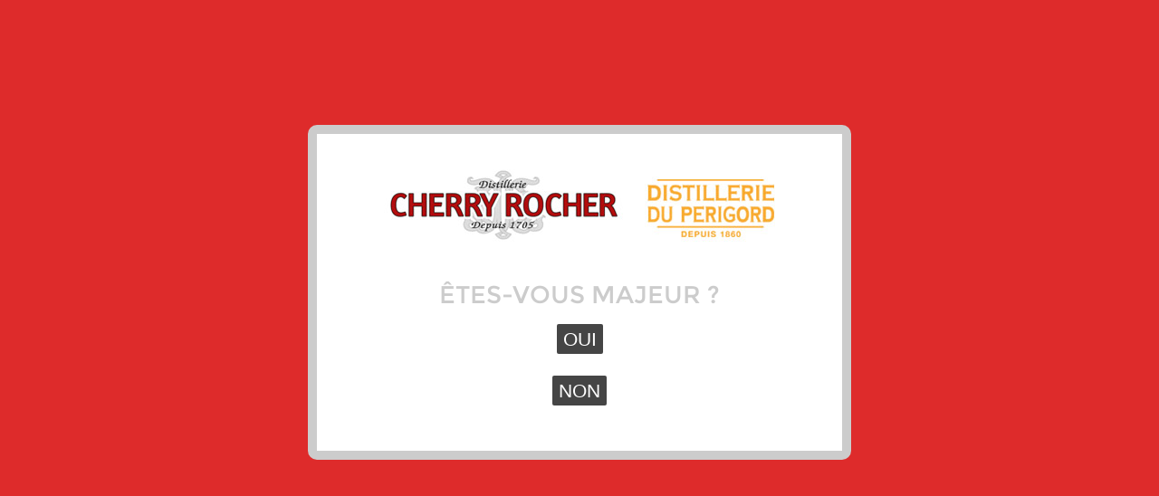

--- FILE ---
content_type: text/html; charset=utf-8
request_url: https://www.boutique-cherry-rocher.com/cocktails-premium/172-planteur-creation.html
body_size: 15277
content:
<!DOCTYPE HTML>
<!--[if lt IE 7]> <html class="no-js lt-ie9 lt-ie8 lt-ie7" lang="fr-fr"><![endif]-->
<!--[if IE 7]><html class="no-js lt-ie9 lt-ie8 ie7" lang="fr-fr"><![endif]-->
<!--[if IE 8]><html class="no-js lt-ie9 ie8" lang="fr-fr"><![endif]-->
<!--[if gt IE 8]> <html class="no-js ie9" lang="fr-fr"><![endif]-->
<html lang="fr-fr">
	<head>
					<link rel="canonical" href="https://www.boutique-cherry-rocher.com/cocktails-premium/172-planteur-creation.html" />
		
	
        <script type="text/javascript" src="/themes/cherry/tarteaucitron/tarteaucitron.js"></script>

          <script type="text/javascript">
          tarteaucitron.init({
            "privacyUrl": "", /* Privacy policy url */

            "hashtag": "#tarteaucitron", /* Open the panel with this hashtag */
            "cookieName": "tarteaucitron", /* Cookie name */

            "orientation": "middle", /* Banner position (top - bottom) */

            "showAlertSmall": false, /* Show the small banner on bottom right */
            "cookieslist": false, /* Show the cookie list */

            "closePopup": false, /* Show a close X on the banner */

            "showIcon": true, /* Show cookie icon to manage cookies */
            "iconPosition": "BottomLeft",

            "adblocker": false, /* Show a Warning if an adblocker is detected */

            "DenyAllCta" : true, /* Show the deny all button */
            "AcceptAllCta" : true, /* Show the accept all button when highPrivacy on */
            "highPrivacy": true, /* HIGHLY RECOMMANDED Disable auto consent */

            "handleBrowserDNTRequest": false, /* If Do Not Track == 1, disallow all */

            "removeCredit": false, /* Remove credit link */
            "moreInfoLink": true, /* Show more info link */

            "useExternalCss": false, /* If false, the tarteaucitron.css file will be loaded */
            "useExternalJs": false, /* If false, the tarteaucitron.js file will be loaded */

            //"cookieDomain": ".my-multisite-domaine.fr", /* Shared cookie for multisite */
   
            "readmoreLink": "", /* Change the default readmore link */

            "mandatory": true, /* Show a message about mandatory cookies */
          });

          tarteaucitron.user.gtagUa = 'G-WPKT1XRN8B';
          (tarteaucitron.job = tarteaucitron.job || []).push('gtag');

          </script>
      
		<meta charset="utf-8" />
		<title>Planteur Création</title>
		
					<meta name="description" content="Cherry Rocher vous propose un Planteur Création. Au coeur des Caraïbes, nous avons sélectionné un rhum vieux exceptionnel et un rhum blanc «fleuri»." />
						<meta name="generator" content="PrestaShop" />

					<meta name="robots" content="index,follow" />
			
		<meta name="viewport" content="width=device-width, minimum-scale=0.25, maximum-scale=1.6, initial-scale=1.0" />
		<meta name="apple-mobile-web-app-capable" content="yes" />
		<link rel="icon" type="image/vnd.microsoft.icon" href="/img/favicon.ico?1759393591" />
		<link rel="shortcut icon" type="image/x-icon" href="/img/favicon.ico?1759393591" />
		<link rel='stylesheet' href='https://fonts.googleapis.com/css?family=Montserrat:400,700' type='text/css'>
									<link rel="stylesheet" href="/themes/cherry/css/global.css?v=1763690804" type="text/css" media="all" />
							<link rel="stylesheet" href="/themes/cherry/css/autoload/highdpi.css?v=1763690804" type="text/css" media="all" />
							<link rel="stylesheet" href="/themes/cherry/css/autoload/remi.css?v=1763690804" type="text/css" media="all" />
							<link rel="stylesheet" href="/themes/cherry/css/autoload/responsive-tables.css?v=1763690804" type="text/css" media="all" />
							<link rel="stylesheet" href="/themes/cherry/css/autoload/uniform.default.css?v=1763690804" type="text/css" media="all" />
							<link rel="stylesheet" href="/js/jquery/plugins/fancybox/jquery.fancybox.css?v=1763690804" type="text/css" media="all" />
							<link rel="stylesheet" href="/themes/cherry/css/product.css?v=1763690804" type="text/css" media="all" />
							<link rel="stylesheet" href="/themes/cherry/css/print.css?v=1763690804" type="text/css" media="print" />
							<link rel="stylesheet" href="/js/jquery/plugins/bxslider/jquery.bxslider.css?v=1763690804" type="text/css" media="all" />
							<link rel="stylesheet" href="/themes/cherry/css/modules/socialsharing/css/socialsharing.css?v=1763690804" type="text/css" media="all" />
							<link rel="stylesheet" href="/themes/cherry/css/modules/blockbestsellers/blockbestsellers.css?v=1763690804" type="text/css" media="all" />
							<link rel="stylesheet" href="/themes/cherry/css/modules/blockcart/blockcart.css?v=1763690804" type="text/css" media="all" />
							<link rel="stylesheet" href="/themes/cherry/css/modules/blockcategories/blockcategories.css?v=1763690804" type="text/css" media="all" />
							<link rel="stylesheet" href="/themes/cherry/css/modules/blockcurrencies/blockcurrencies.css?v=1763690804" type="text/css" media="all" />
							<link rel="stylesheet" href="/themes/cherry/css/modules/blocklanguages/blocklanguages.css?v=1763690804" type="text/css" media="all" />
							<link rel="stylesheet" href="/themes/cherry/css/modules/blocknewproducts/blocknewproducts.css?v=1763690804" type="text/css" media="all" />
							<link rel="stylesheet" href="/themes/cherry/css/modules/blocksearch/blocksearch.css?v=1763690804" type="text/css" media="all" />
							<link rel="stylesheet" href="/js/jquery/plugins/autocomplete/jquery.autocomplete.css?v=1763690804" type="text/css" media="all" />
							<link rel="stylesheet" href="/themes/cherry/css/modules/blockspecials/blockspecials.css?v=1763690804" type="text/css" media="all" />
							<link rel="stylesheet" href="/themes/cherry/css/modules/blocktags/blocktags.css?v=1763690804" type="text/css" media="all" />
							<link rel="stylesheet" href="/themes/cherry/css/modules/blockuserinfo/blockuserinfo.css?v=1763690804" type="text/css" media="all" />
							<link rel="stylesheet" href="/themes/cherry/css/modules/blockviewed/blockviewed.css?v=1763690804" type="text/css" media="all" />
							<link rel="stylesheet" href="/themes/cherry/css/modules/themeconfigurator/css/hooks.css?v=1763690804" type="text/css" media="all" />
							<link rel="stylesheet" href="/themes/cherry/css/modules/productscategory/css/productscategory.css?v=1763690804" type="text/css" media="all" />
							<link rel="stylesheet" href="/modules/jscomposer/assets/css/js_composer.css?v=1763690804" type="text/css" media="all" />
							<link rel="stylesheet" href="/js/jquery/ui/themes/base/jquery.ui.core.css?v=1763690804" type="text/css" media="all" />
							<link rel="stylesheet" href="/js/jquery/ui/themes/base/jquery.ui.theme.css?v=1763690804" type="text/css" media="all" />
							<link rel="stylesheet" href="/js/jquery/ui/themes/base/jquery.ui.accordion.css?v=1763690804" type="text/css" media="all" />
							<link rel="stylesheet" href="/js/jquery/ui/themes/base/jquery.ui.progressbar.css?v=1763690804" type="text/css" media="all" />
							<link rel="stylesheet" href="/js/jquery/ui/themes/base/jquery.ui.tabs.css?v=1763690804" type="text/css" media="all" />
							<link rel="stylesheet" href="/modules/revsliderprestashop/rs-plugin/css/settings.css?v=1763690804" type="text/css" media="all" />
							<link rel="stylesheet" href="/modules/revsliderprestashop/rs-plugin/css/static-captions.css?v=1763690804" type="text/css" media="all" />
							<link rel="stylesheet" href="/modules/revsliderprestashop/rs-plugin/css/dynamic-captions.css?v=1763690804" type="text/css" media="all" />
							<link rel="stylesheet" href="/modules/revsliderprestashop/css/front.css?v=1763690804" type="text/css" media="all" />
							<link rel="stylesheet" href="/modules/bakery/css/font.css?v=1763690804" type="text/css" media="all" />
							<link rel="stylesheet" href="/modules/bakery/css/font1.css?v=1763690804" type="text/css" media="all" />
							<link rel="stylesheet" href="/modules/bakery/css/bakery.css?v=1763690804" type="text/css" media="all" />
							<link rel="stylesheet" href="/modules/bakedbanner/bakedbanner.css?v=1763690804" type="text/css" media="all" />
							<link rel="stylesheet" href="/modules/bakedfeaturedslider/views/templates/hook/default/assets/style.css?v=1763690804" type="text/css" media="all" />
							<link rel="stylesheet" href="/modules/finalmenu/css/front/FINALmenu_1.css?v=1763690804" type="text/css" media="all" />
							<link rel="stylesheet" href="/modules/finalmenu/css/front/animate.css?v=1763690804" type="text/css" media="all" />
							<link rel="stylesheet" href="/modules/bakedsocial/bakedsocial.css?v=1763690804" type="text/css" media="all" />
							<link rel="stylesheet" href="/modules/ph_simpleblog/css/jquery.bxslider.css?v=1763690804" type="text/css" media="all" />
							<link rel="stylesheet" href="/modules/ph_simpleblog/css/font-awesome.css?v=1763690804" type="text/css" media="all" />
							<link rel="stylesheet" href="/modules/ph_simpleblog/css/ph_simpleblog.css?v=1763690804" type="text/css" media="all" />
							<link rel="stylesheet" href="/modules/ph_simpleblog/css/custom.css?v=1763690804" type="text/css" media="all" />
							<link rel="stylesheet" href="/modules/bakednewproductsslider/views/templates/hook/default/assets/style.css?v=1763690804" type="text/css" media="all" />
							<link rel="stylesheet" href="/modules/bakedfooterlinks/bakedfooterlinks.css?v=1763690804" type="text/css" media="all" />
							<link rel="stylesheet" href="/modules/bakedsignup/bakedsignup.css?v=1763690804" type="text/css" media="all" />
							<link rel="stylesheet" href="/modules/bakedstorefinder/bakedstorefinder.css?v=1763690804" type="text/css" media="all" />
							<link rel="stylesheet" href="/modules/bakedtwitter/bakedtwitter.css?v=1763690804" type="text/css" media="all" />
							<link rel="stylesheet" href="/modules/bakedtestimonial/css/testimonial.css?v=1763690804" type="text/css" media="all" />
							<link rel="stylesheet" href="/modules/bakedfooter/tmpl/default/assets/style.css?v=1763690804" type="text/css" media="all" />
							<link rel="stylesheet" href="/modules/bakedbestsellerslider/views/templates/hook/default/assets/style.css?v=1763690804" type="text/css" media="all" />
							<link rel="stylesheet" href="/modules/bakedproductinfo/bakedproductinfo.css?v=1763690804" type="text/css" media="all" />
							<link rel="stylesheet" href="/modules/bakednav/views/default/assets/styles.css?v=1763690804" type="text/css" media="all" />
							<link rel="stylesheet" href="/modules/deluxeadultcontent/views/css/deluxeadultcontent.css?v=1763690804" type="text/css" media="all" />
							<link rel="stylesheet" href="/themes/cherry/css/modules/blockwishlist/blockwishlist.css?v=1763690804" type="text/css" media="all" />
							<link rel="stylesheet" href="/modules/axepta/views/css/front.css?v=1763690804" type="text/css" media="all" />
							<link rel="stylesheet" href="/themes/cherry/css/product_list.css?v=1763690804" type="text/css" media="all" />
										<script type="text/javascript">
var CUSTOMIZE_TEXTFIELD = 1;
var FancyboxI18nClose = 'Fermer';
var FancyboxI18nNext = 'Suivant';
var FancyboxI18nPrev = 'Pr&eacute;c&eacute;dent';
var PS_CATALOG_MODE = false;
var added_to_wishlist = 'Le produit a été ajouté à votre liste.';
var ajax_allowed = true;
var ajaxsearch = true;
var allowBuyWhenOutOfStock = true;
var attribute_anchor_separator = '-';
var attributesCombinations = [];
var availableLaterValue = '';
var availableNowValue = '';
var baseDir = 'https://www.boutique-cherry-rocher.com/';
var baseUri = 'https://www.boutique-cherry-rocher.com/';
var blocksearch_type = 'top';
var contentOnly = false;
var currency = {"id":2,"name":"Euro","iso_code":"EUR","iso_code_num":"978","sign":"\u20ac","blank":"1","conversion_rate":"1.000000","deleted":"0","format":"2","decimals":"1","active":"1","prefix":"","suffix":" \u20ac","id_shop_list":null,"force_id":false};
var currencyBlank = 1;
var currencyFormat = 2;
var currencyRate = 1;
var currencySign = '€';
var currentDate = '2025-11-21 03:06:44';
var customerGroupWithoutTax = false;
var customizationFields = false;
var customizationId = null;
var customizationIdMessage = 'Personnalisation';
var default_eco_tax = 0;
var delete_txt = 'Supprimer';
var displayList = false;
var displayPrice = 0;
var doesntExist = 'Cette combinaison n\'existe pas pour ce produit. Veuillez sélectionner une autre combinaison.';
var doesntExistNoMore = 'Ce produit n\'est plus en stock';
var doesntExistNoMoreBut = 'avec ces attributs, mais est disponible avec d\'autres.';
var ecotaxTax_rate = 0;
var fieldRequired = 'Veuillez remplir tous les champs obligatoires avant d\'enregistrer votre personnalisation.';
var freeProductTranslation = 'Offert !';
var freeShippingTranslation = 'gratuite';
var generated_date = 1763690804;
var groupReduction = 0;
var hasDeliveryAddress = false;
var idDefaultImage = 449;
var id_lang = 2;
var id_product = 172;
var img_dir = 'https://www.boutique-cherry-rocher.com/themes/cherry/img/';
var img_prod_dir = 'https://www.boutique-cherry-rocher.com/img/p/';
var img_ps_dir = 'https://www.boutique-cherry-rocher.com/img/';
var instantsearch = false;
var isGuest = 0;
var isLogged = 0;
var isMobile = false;
var jqZoomEnabled = false;
var loggin_required = 'Vous devez être connecté pour gérer votre liste d\'envies.';
var maxQuantityToAllowDisplayOfLastQuantityMessage = 0;
var minimalQuantity = 1;
var mywishlist_url = 'https://www.boutique-cherry-rocher.com/module/blockwishlist/mywishlist';
var noTaxForThisProduct = false;
var oosHookJsCodeFunctions = [];
var page_name = 'product';
var priceDisplayMethod = 0;
var priceDisplayPrecision = 2;
var productAvailableForOrder = true;
var productBasePriceTaxExcl = 13.25;
var productBasePriceTaxExcluded = 13.25;
var productBasePriceTaxIncl = 15.9;
var productHasAttributes = false;
var productPrice = 15.9;
var productPriceTaxExcluded = 13.25;
var productPriceTaxIncluded = 15.9;
var productPriceWithoutReduction = 15.9;
var productReference = '3032230112601';
var productShowPrice = true;
var productUnitPriceRatio = 0;
var product_fileButtonHtml = 'Choisir fichier';
var product_fileDefaultHtml = 'Aucun fichier selectionné';
var product_specific_price = [];
var quantitiesDisplayAllowed = false;
var quantityAvailable = 0;
var quickView = true;
var reduction_percent = 0;
var reduction_price = 0;
var removingLinkText = 'supprimer cet article du panier';
var roundMode = 2;
var search_url = 'https://www.boutique-cherry-rocher.com/search';
var sharing_img = 'https://www.boutique-cherry-rocher.com/449/planteur-creation.jpg';
var sharing_name = 'Planteur Création';
var sharing_url = 'https://www.boutique-cherry-rocher.com/cocktails-premium/172-planteur-creation.html';
var specific_currency = false;
var specific_price = 0;
var static_token = 'b8408f5039739cc5f34cc7a810a91519';
var stock_management = 1;
var taxRate = 20;
var toBeDetermined = 'gratuite';
var token = 'b8408f5039739cc5f34cc7a810a91519';
var uploading_in_progress = 'Téléchargement en cours, soyez patient.';
var usingSecureMode = true;
var wishlistProductsIds = false;
</script>

						<script type="text/javascript" src="/js/jquery/jquery-1.11.0.min.js"></script>
						<script type="text/javascript" src="/js/jquery/jquery-migrate-1.2.1.min.js"></script>
						<script type="text/javascript" src="/js/jquery/plugins/jquery.easing.js"></script>
						<script type="text/javascript" src="/js/tools.js"></script>
						<script type="text/javascript" src="/themes/cherry/js/global.js"></script>
						<script type="text/javascript" src="/themes/cherry/js/autoload/10-bootstrap.min.js"></script>
						<script type="text/javascript" src="/themes/cherry/js/autoload/15-jquery.total-storage.min.js"></script>
						<script type="text/javascript" src="/themes/cherry/js/autoload/15-jquery.uniform-modified.js"></script>
						<script type="text/javascript" src="/js/jquery/plugins/fancybox/jquery.fancybox.js"></script>
						<script type="text/javascript" src="/js/jquery/plugins/jquery.idTabs.js"></script>
						<script type="text/javascript" src="/js/jquery/plugins/jquery.scrollTo.js"></script>
						<script type="text/javascript" src="/js/jquery/plugins/jquery.serialScroll.js"></script>
						<script type="text/javascript" src="/js/jquery/plugins/bxslider/jquery.bxslider.js"></script>
						<script type="text/javascript" src="/themes/cherry/js/product.js"></script>
						<script type="text/javascript" src="/modules/socialsharing/js/socialsharing.js"></script>
						<script type="text/javascript" src="/themes/cherry/js/modules/blockcart/ajax-cart.js"></script>
						<script type="text/javascript" src="/themes/cherry/js/tools/treeManagement.js"></script>
						<script type="text/javascript" src="/js/jquery/plugins/autocomplete/jquery.autocomplete.js"></script>
						<script type="text/javascript" src="/themes/cherry/js/modules/blocksearch/blocksearch.js"></script>
						<script type="text/javascript" src="/themes/cherry/js/modules/productscategory/js/productscategory.js"></script>
						<script type="text/javascript" src="/js/jquery/ui/jquery.ui.core.min.js"></script>
						<script type="text/javascript" src="/js/jquery/ui/jquery.effects.core.min.js"></script>
						<script type="text/javascript" src="/js/jquery/ui/jquery.ui.effect.min.js"></script>
						<script type="text/javascript" src="/js/jquery/ui/jquery.ui.widget.min.js"></script>
						<script type="text/javascript" src="/js/jquery/ui/jquery.ui.accordion.min.js"></script>
						<script type="text/javascript" src="/js/jquery/ui/jquery.ui.progressbar.min.js"></script>
						<script type="text/javascript" src="/js/jquery/ui/jquery.ui.tabs.min.js"></script>
						<script type="text/javascript" src="/js/jquery/ui/jquery.ui.mouse.min.js"></script>
						<script type="text/javascript" src="/js/jquery/ui/jquery.ui.sortable.min.js"></script>
						<script type="text/javascript" src="/js/jquery/ui/jquery.ui.draggable.min.js"></script>
						<script type="text/javascript" src="/modules/jscomposer/assets/js/js_composer_front.js"></script>
						<script type="text/javascript" src="/modules/revsliderprestashop/rs-plugin/js/jquery.themepunch.tools.min.js"></script>
						<script type="text/javascript" src="/modules/revsliderprestashop/rs-plugin/js/jquery.themepunch.revolution.min.js"></script>
						<script type="text/javascript" src="/modules/bakedfeaturedslider/assets/script.js"></script>
						<script type="text/javascript" src="/modules/finalmenu/js/front/FINALmenu_blocks_specific_1.js"></script>
						<script type="text/javascript" src="/modules/finalmenu/js/front/FINALmenu.js"></script>
						<script type="text/javascript" src="/modules/bakedbrands/js/bakedbrands.js"></script>
						<script type="text/javascript" src="/modules/ph_simpleblog/js/jquery.fitvids.js"></script>
						<script type="text/javascript" src="/modules/ph_simpleblog/js/jquery.bxslider.min.js"></script>
						<script type="text/javascript" src="/modules/ph_simpleblog/js/ph_simpleblog.js"></script>
						<script type="text/javascript" src="/modules/bakednewproductsslider/assets/script.js"></script>
						<script type="text/javascript" src="/modules/bakedtwitter/bakedtwitter.js"></script>
						<script type="text/javascript" src="/modules/bakedtestimonial/js/displayadmintestimonial.js"></script>
						<script type="text/javascript" src="/modules/bakednav/assets/tooltip1.js"></script>
						<script type="text/javascript" src="/modules/deluxeadultcontent/views/js/deluxeadultcontent.js"></script>
						<script type="text/javascript" src="/themes/cherry/js/modules/blockwishlist/js/ajax-wishlist.js"></script>
							<meta property="og:type" content="product" />
<meta property="og:url" content="https://www.boutique-cherry-rocher.com/cocktails-premium/172-planteur-creation.html" />
<meta property="og:title" content="Planteur Création" />
<meta property="og:site_name" content="Boutique Cherry Rocher" />
<meta property="og:description" content="Cherry Rocher vous propose un Planteur Création. Au coeur des Caraïbes, nous avons sélectionné un rhum vieux exceptionnel et un rhum blanc «fleuri»." />
<meta property="og:image" content="https://www.boutique-cherry-rocher.com/449-large_default/planteur-creation.jpg" />
<meta property="product:pretax_price:amount" content="13.25" />
<meta property="product:pretax_price:currency" content="EUR" />
<meta property="product:price:amount" content="15.9" />
<meta property="product:price:currency" content="EUR" />
<meta property="product:weight:value" content="1.497000" />
<meta property="product:weight:units" content="kg" />

<!-- MODULE deluxeadultcontent -->

<script type="text/javascript">
//<![CDATA[ 

var user_options_AC = {
"cookiesUrl":"",
"cookiesUrlTitle":"",
"redirectLink":"http://www.google.fr",
"messageContent":"%3Cdiv+style%3D%22text-align%3A+center%3B%22%3E%3Cspan%3E%3Cimg+src%3D%22https%3A%2F%2Fwww.boutique-cherry-rocher.com%2Fimg%2Fcms%2FLogo%2Fcherry-rocher-distillerie-du-perigord.png%22+alt%3D%22Cherry+Rocher%2C+La+Distillerie+de+toutes+vos+envies%22+width%3D%22432%22+height%3D%22130%22+%2F%3E%3Cbr+%2F%3E%3C%2Fspan%3E%3C%2Fdiv%3E%0D%0A%3Ch2+style%3D%22text-align%3A+center%3B%22%3E%26Ecirc%3BTES-VOUS+MAJEUR+%3F%3C%2Fh2%3E",
"okText":"OUI",
"notOkText":"NON",
"cookieName":"DELUXEADULTCONTENTWarningCheck",
"cookiePath":"/",
"cookieDomain":"www.boutique-cherry-rocher.com",
"ajaxUrl":"https://www.boutique-cherry-rocher.com/modules/deluxeadultcontent/cookie_ajax.php",
"dlxOpacity":"1",
"dlxColor":"#DE2B2B",
};
// ]]> 
</script>

<!-- /MODULE deluxeadultcontent -->

		
		<!--link rel="stylesheet" href="https://fonts.googleapis.com/css?family=Open+Sans:300,600&amp;subset=latin,latin-ext" type="text/css" media="all" /-->
		
		<link rel="stylesheet" type="text/css" href="https://www.boutique-cherry-rocher.com/themes/cherry/css/style.css">
		<link rel="stylesheet" href="https://maxcdn.bootstrapcdn.com/font-awesome/4.5.0/css/font-awesome.min.css">
		
		<script type="text/javascript" src="https://www.boutique-cherry-rocher.com/themes/cherry/js/script.js"></script>
				<!--script src="https://www.boutique-cherry-rocher.com/themes/cherry/js/jquery.appear.js"></script>
		<script src="https://www.boutique-cherry-rocher.com/themes/cherry/js/baked-animate.js"></script-->	
		<!--[if IE 8]>
		<script src="https://oss.maxcdn.com/libs/html5shiv/3.7.0/html5shiv.js"></script>
		<script src="https://oss.maxcdn.com/libs/respond.js/1.3.0/respond.min.js"></script>
		<![endif]-->
	</head>
	<body id="product" class="product product-172 product-planteur-creation category-85 category-cocktails-premium hide-left-column hide-right-column lang_fr">
	<!--<div class="custom-banner">Notre site sera en maintenance ce mardi 25 février 2025 après-midi. Merci pour votre compréhension.</div>-->
	
					<div id="page">
					<div class="header-container">
				<header id="header">
					<div class="banner">
						<div class="container">
							<div class="row">
								
							</div>
						</div>
					</div>
					<div class="nav">
						<div class="container">
							<div class="row">
								<nav><!-- Block user information module NAV  -->
<div class="header_user_info">
			<a class="login" href="https://www.boutique-cherry-rocher.com/login?back=my-account" rel="nofollow" title="Identifiez-vous"><i class="fa fa-user fa-2x"></i>&nbsp;Espace client</a>
	</div>
<!-- /Block usmodule NAV -->
<!-- Block currencies module -->
	<div id="currencies-block-top">
		<div id="topcontact">
			<a href="/contact"><i class="fa fa-envelope fa-2x"></i> CONTACT</a>
		</div>
		<!--<img src="/upload/contact.gif" width="21" height="11" alt="Contacter Cherry Rocher"/>&nbsp;-->
		<!--form id="setCurrency" action="/cocktails-premium/172-planteur-creation.html" method="post">
			<div class="current">
				<input type="hidden" name="id_currency" id="id_currency" value=""/>
				<input type="hidden" name="SubmitCurrency" value="" />
				<span class="cur-label">Devise :</span>
																		<strong>EUR</strong>							</div>
			<ul id="first-currencies" class="currencies_ul toogle_content">
																									<li >
						<a href="javascript:setCurrency(1);" rel="nofollow" title="Dollar (USD)">
							Dollar (USD)
						</a>
					</li>
																									<li class="selected">
						<a href="javascript:setCurrency(2);" rel="nofollow" title="Euro (EUR)">
							Euro (EUR)
						</a>
					</li>
							</ul>
		</form-->
	</div>
<!-- /Block currencies module -->
<!-- Block languages module -->
<!-- /Block languages module -->



<div id="bakedsocial">

	<div class="welcome">Bienvenue sur notre boutique<br/>de vente en ligne</div>
	<!--ul>

		<li><a href="#" target="_blank"><em class="bakedicon-facebook-with-circle"></em></a></li>
		<li><a href="#" target="_blank"><em class="bakedicon-twitter-with-circle"></em></a></li>
        <li><a href="#" target="_blank"><em class="bakedicon-google-with-circle"></em></a></li>
        
		<li><a href="#" target="_blank"><em class="bakedicon-pinterest-with-circle"></em></a></li>
        
        
		
	</ul-->

</div></nav>
							</div>
						</div>
					</div>
					<div>
						<div class="container">
							<div class="row">
								<div class="col-xs-12 col-sm-0 col-md-4"></div>
								<div id="header_logo">
									<a href="https://www.boutique-cherry-rocher.com/" title="Boutique Cherry Rocher">
										<img class="logo img-responsive" src="https://www.boutique-cherry-rocher.com/img/boutique-cherry-rocher-logo-1449135502.jpg" alt="Boutique Cherry Rocher" width="432" height="130"/>
									</a>
								</div>
								<!-- MODULE Block cart -->
<div class="col-sm-4 clearfix">
	<div class="shopping_cart">
		<a href="https://www.boutique-cherry-rocher.com/order" title="Voir mon panier" rel="nofollow">
			<span class="cart_logo"><img src="/upload/cart-cherry.png" width="40" height="40" alt="Panier Cherry Rocher"/></span>
			<span class="ajax_cart_quantity unvisible">0</span>
			<b>Panier</b>
			<span class="ajax_cart_total">
																					0,00 €
												</span>
	
					</a>
					<div class="cart_block block exclusive">
			<span class="cartarrow"></span>
				<div class="block_content">
					<!-- block list of products -->
					<div class="cart_block_list">
					<h3>Résumé du panier</h3>
												<p class="cart_block_no_products">
							Aucun produit
						</p>
												<div class="cart-prices">
							
								<div class="cart-prices-line first-line">
									<span class="price cart_block_shipping_cost ajax_cart_shipping_cost unvisible">
																					 											 	gratuite
											 																			</span>
									<span class="unvisible">
										Livraison
									</span>
								</div>
							
																					<div class="cart-prices-line last-line">
								<span class="price cart_block_total ajax_block_cart_total">0,00 €</span>
								<span>Total</span>
							</div>
													</div>
						<p class="cart-buttons">
							<a id="button_order_cart" class="btn btn-default button button-small" href="https://www.boutique-cherry-rocher.com/order" title="Commander" rel="nofollow">
								<span>
									Commander<i class="icon-chevron-right right"></i>
								</span>
							</a>
						</p>
					</div>
				</div>
			</div><!-- .cart_block -->
			</div>
</div>

	<div id="layer_cart">
		<div class="clearfix">
			<div class="layer_cart_product col-xs-12 col-md-6">
				<span class="cross" title="Fermez la fenêtre"></span>
				<h2>
					<i class="icon-check"></i>Le produit a été ajouté à votre panier
				</h2>
				<div class="product-image-container layer_cart_img">
				</div>
				<div class="layer_cart_product_info">
					<span id="layer_cart_product_title" class="product-name"></span>
					<span id="layer_cart_product_attributes"></span>
					<div>
						<strong class="dark">Quantité</strong>
						<span id="layer_cart_product_quantity"></span>
					</div>
					<div>
						<strong class="dark">Total</strong>
						<span id="layer_cart_product_price"></span>
					</div>
				</div>
			</div>
			<div class="layer_cart_cart col-xs-12 col-md-6">
				<h2>
					<!-- Plural Case [both cases are needed because page may be updated in Javascript] -->
					<span class="ajax_cart_product_txt_s  unvisible">
						
						État de votre panier
					</span>
					<!-- Singular Case [both cases are needed because page may be updated in Javascript] -->
					<span class="ajax_cart_product_txt ">
						Il y a 1 produit dans votre panier.
					</span>
				</h2>

				<div class="layer_cart_row">
					<strong class="dark">
						
																					Total TTC
																		</strong>
					<span class="ajax_block_products_total">
											</span>
				</div>

								<div class="layer_cart_row">
					<strong class="dark unvisible">
						
																					Livraison TTC
																		</strong>
					<span class="ajax_cart_shipping_cost unvisible">
													 							 	gratuite
							 											</span>
				</div>
								<div class="layer_cart_row">
					<strong class="dark">
						Total
																					TTC
																		</strong>
					<span class="ajax_block_cart_total">
											</span>
				</div>
				<div class="button-container">
					<span class="continue btn btn-default button exclusive-medium" title="Continuer vos achats">
						<span>
							<i class="icon-chevron-left left"></i>Continuer vos achats
						</span>
					</span>
					<a class="btn btn-default button button-medium"	href="https://www.boutique-cherry-rocher.com/order" title="Commander" rel="nofollow">
						<span>
							Commander<i class="icon-chevron-right right"></i>
						</span>
					</a>
				</div>
			</div>
		</div>
		<div class="crossseling"></div>
	</div> <!-- #layer_cart -->
	<div class="layer_cart_overlay"></div>

<!-- /MODULE Block cart -->
<!-- Block search module TOP -->
<div id="search_block_top" class="col-sm-4 clearfix">
	<form id="searchbox" method="get" action="//www.boutique-cherry-rocher.com/search" >
		<input type="hidden" name="controller" value="search" />
		<input type="hidden" name="orderby" value="position" />
		<input type="hidden" name="orderway" value="desc" />
		<input class="search_query form-control" type="text" id="search_query_top" name="search_query" placeholder="Rechercher sur le site" value="" />
		<button type="submit" name="submit_search" class="btn btn-default button-search">
			<span>Rechercher</span>
		</button>
	</form>
</div>
<!-- /Block search module TOP -->
							</div>
						</div>
					</div>
				<div class="clearfix"></div>
<nav id="FINALmenu">
    <div class="container">
        <ul id="FINALmenu-desktop-nav"><li class="FINALmenu-advance-tab left-tabs" id="FINALmenu-tab-desktop-1"><div class="top-link-wrapper clearfix"><a target="_self" href="/"  class="top-level-link layout-1"><i class="icon-home"></i></a></div></li><li class="FINALmenu-advance-tab left-tabs" id="FINALmenu-tab-desktop-2"><div class="top-link-wrapper clearfix"><a target="_self" href="/42-nos-specialites"  class="top-level-link layout-1">NOS SPÉCIALITÉS</a><i class="icon-chevron-down show-items-icon"></i></div><div id='FINALmenu-desktop-2-tab-wrapper' class='FINALmenu-tab-content animated col-xs-6'><div id='FINALmenu-desktop_categories_2_2_1' class='separator-none categories tab-block col-xs-12'><ul><li class="first-level-item"><a href='https://www.boutique-cherry-rocher.com/42-nos-specialites' title='NOS SPÉCIALITÉS' >NOS SPÉCIALITÉS</a><ul class="final_no_padding"><li class='second-level-item' style='width: 16.666666666667%'><a href='https://www.boutique-cherry-rocher.com/71-arquebuse-de-l-hermitage' title='ARQUEBUSE DE L'HERMITAGE' >ARQUEBUSE DE L'HERMITAGE</a></li><li class='second-level-item' style='width: 16.666666666667%'><a href='https://www.boutique-cherry-rocher.com/73-specialites-culinaires' title='SPÉCIALITÉS CULINAIRES' >SPÉCIALITÉS CULINAIRES</a></li><li class='second-level-item' style='width: 16.666666666667%'><a href='https://www.boutique-cherry-rocher.com/72-specialites-traditionnelles' title='SPÉCIALITÉS TRADITIONNELLES' >SPÉCIALITÉS TRADITIONNELLES</a></li><li class='second-level-item' style='width: 16.666666666667%'><a href='https://www.boutique-cherry-rocher.com/81-selection-premium' title='SÉLECTION PREMIUM' >SÉLECTION PREMIUM</a></li><li class='second-level-item' style='width: 16.666666666667%'><a href='https://www.boutique-cherry-rocher.com/83-selection-elaboree-avec-l-eau-du-mont-blanc' title='SÉLECTION ÉLABORÉE AVEC L'EAU DU MONT BLANC' >SÉLECTION ÉLABORÉE AVEC L'EAU DU MONT BLANC</a></li><li class='second-level-item' style='width: 16.666666666667%'><a href='https://www.boutique-cherry-rocher.com/84-selection-rhums-premium' title='SÉLECTION RHUMS PREMIUM' >SÉLECTION RHUMS PREMIUM</a></li><li class='second-level-item' style='width: 16.666666666667%'><a href='https://www.boutique-cherry-rocher.com/91-vodka' title='VODKA' >VODKA</a></li><li class='second-level-item' style='width: 16.666666666667%'><a href='https://www.boutique-cherry-rocher.com/49-whisky-au-parfum-de-truffe' title='WHISKY AU PARFUM DE TRUFFE' >WHISKY AU PARFUM DE TRUFFE</a></li></ul></li></ul></div></div></li><li class="FINALmenu-advance-tab left-tabs" id="FINALmenu-tab-desktop-3"><div class="top-link-wrapper clearfix"><a target="_self" href="/43-aperitifs"  class="top-level-link layout-1">APÉRITIFS</a><i class="icon-chevron-down show-items-icon"></i></div><div id='FINALmenu-desktop-3-tab-wrapper' class='FINALmenu-tab-content animated col-xs-6'><div id='FINALmenu-desktop_categories_1_3_1' class='separator-none categories tab-block col-xs-12'><ul><li class="first-level-item"><a href='https://www.boutique-cherry-rocher.com/43-aperitifs' title='APÉRITIFS' >APÉRITIFS</a><ul class="final_no_padding"><li class='second-level-item' style='width: 16.666666666667%'><a href='https://www.boutique-cherry-rocher.com/51-aperitifs-distillerie-du-perigord' title='APÉRITIFS DISTILLERIE DU PÉRIGORD' >APÉRITIFS DISTILLERIE DU PÉRIGORD</a></li><li class='second-level-item' style='width: 16.666666666667%'><a href='https://www.boutique-cherry-rocher.com/78-aperitifs-de-plantes' title='APÉRITIFS DE PLANTES' >APÉRITIFS DE PLANTES</a></li><li class='second-level-item' style='width: 16.666666666667%'><a href='https://www.boutique-cherry-rocher.com/88-aveze' title='AVEZE' >AVEZE</a></li><li class='second-level-item' style='width: 16.666666666667%'><a href='https://www.boutique-cherry-rocher.com/79-bourbon' title='BOURBON' >BOURBON</a></li><li class='second-level-item' style='width: 16.666666666667%'><a href='https://www.boutique-cherry-rocher.com/86-guignolets' title='GUIGNOLETS' >GUIGNOLETS</a></li><li class='second-level-item' style='width: 16.666666666667%'><a href='https://www.boutique-cherry-rocher.com/82-vermouths' title='VERMOUTHS' >VERMOUTHS</a></li><li class='second-level-item' style='width: 16.666666666667%'><a href='https://www.boutique-cherry-rocher.com/92-maison-janot' title='MAISON JANOT' >MAISON JANOT</a></li><li class='second-level-item' style='width: 16.666666666667%'><a href='https://www.boutique-cherry-rocher.com/93-aperitifs-sans-alcool-gambetta' title='APÉRITIFS SANS ALCOOL - GAMBETTA' >APÉRITIFS SANS ALCOOL - GAMBETTA</a></li></ul></li></ul></div></div></li><li class="FINALmenu-advance-tab left-tabs" id="FINALmenu-tab-desktop-4"><div class="top-link-wrapper clearfix"><a target="_self" href="/44-liqueurs"  class="top-level-link layout-1">LIQUEURS</a><i class="icon-chevron-down show-items-icon"></i></div><div id='FINALmenu-desktop-4-tab-wrapper' class='FINALmenu-tab-content animated col-xs-6'><div id='FINALmenu-desktop_categories_1_4_1' class='separator-none categories tab-block col-xs-12'><ul><li class="first-level-item"><a href='https://www.boutique-cherry-rocher.com/44-liqueurs' title='LIQUEURS' >LIQUEURS</a><ul class="final_no_padding"><li class='second-level-item' style='width: 16.666666666667%'><a href='https://www.boutique-cherry-rocher.com/52-liqueurs-cocktails' title='LIQUEURS COCKTAILS' >LIQUEURS COCKTAILS</a></li><li class='second-level-item' style='width: 16.666666666667%'><a href='https://www.boutique-cherry-rocher.com/53-liqueurs-modernes' title='LIQUEURS MODERNES' >LIQUEURS MODERNES</a></li><li class='second-level-item' style='width: 16.666666666667%'><a href='https://www.boutique-cherry-rocher.com/54-liqueurs-traditionnelles' title='LIQUEURS TRADITIONNELLES' >LIQUEURS TRADITIONNELLES</a></li><li class='second-level-item' style='width: 16.666666666667%'><a href='https://www.boutique-cherry-rocher.com/55-liqueurs-digestives' title='LIQUEURS DIGESTIVES' >LIQUEURS DIGESTIVES</a></li><li class='second-level-item' style='width: 16.666666666667%'><a href='https://www.boutique-cherry-rocher.com/56-liqueurs-regionales' title='LIQUEURS RÉGIONALES' >LIQUEURS RÉGIONALES</a></li></ul></li></ul></div></div></li><li class="FINALmenu-advance-tab left-tabs" id="FINALmenu-tab-desktop-5"><div class="top-link-wrapper clearfix"><a target="_self" href="/45-cocktails"  class="top-level-link layout-1">COCKTAILS</a><i class="icon-chevron-down show-items-icon"></i></div><div id='FINALmenu-desktop-5-tab-wrapper' class='FINALmenu-tab-content animated col-xs-6'><div id='FINALmenu-desktop_categories_1_5_1' class='separator-none categories tab-block col-xs-12'><ul><li class="first-level-item"><a href='https://www.boutique-cherry-rocher.com/45-cocktails' title='COCKTAILS' >COCKTAILS</a><ul class="final_no_padding"><li class='second-level-item' style='width: 16.666666666667%'><a href='https://www.boutique-cherry-rocher.com/58-cocktails-petillants' title='COCKTAILS PÉTILLANTS' >COCKTAILS PÉTILLANTS</a></li><li class='second-level-item' style='width: 16.666666666667%'><a href='https://www.boutique-cherry-rocher.com/74-cocktails-non-petillants' title='COCKTAILS NON PÉTILLANTS' >COCKTAILS NON PÉTILLANTS</a></li><li class='second-level-item' style='width: 16.666666666667%'><a href='https://www.boutique-cherry-rocher.com/75-cocktail-chaud' title='COCKTAIL CHAUD' >COCKTAIL CHAUD</a></li><li class='second-level-item' style='width: 16.666666666667%'><a href='https://www.boutique-cherry-rocher.com/85-cocktails-premium' title='COCKTAILS PREMIUM' >COCKTAILS PREMIUM</a></li></ul></li></ul></div></div></li><li class="FINALmenu-advance-tab left-tabs" id="FINALmenu-tab-desktop-6"><div class="top-link-wrapper clearfix"><a target="_self" href="/46-cremes-de-fruits"  class="top-level-link layout-1">CRÈMES DE FRUITS</a><i class="icon-chevron-down show-items-icon"></i></div><div id='FINALmenu-desktop-6-tab-wrapper' class='FINALmenu-tab-content animated col-xs-6'><div id='FINALmenu-desktop_categories_3_6_1' class='separator-none categories tab-block col-xs-12'><ul><li class="first-level-item"><a href='https://www.boutique-cherry-rocher.com/46-cremes-de-fruits' title='CRÈMES DE FRUITS' >CRÈMES DE FRUITS</a><ul class="final_no_padding"><li class='second-level-item' style='width: 16.666666666667%'><a href='https://www.boutique-cherry-rocher.com/63-cremes-de-fruits-70cl' title='CRÈMES DE FRUITS 70CL' >CRÈMES DE FRUITS 70CL</a></li><li class='second-level-item' style='width: 16.666666666667%'><a href='https://www.boutique-cherry-rocher.com/77-cremes-de-fruits-35-cl' title='CRÈMES DE FRUITS 35 CL' >CRÈMES DE FRUITS 35 CL</a></li><li class='second-level-item' style='width: 16.666666666667%'><a href='https://www.boutique-cherry-rocher.com/64-creme-allegee' title='CRÈME ALLÉGÉE' >CRÈME ALLÉGÉE</a></li></ul></li></ul></div></div></li><li class="FINALmenu-advance-tab left-tabs" id="FINALmenu-tab-desktop-7"><div class="top-link-wrapper clearfix"><a target="_self" href="/47-gamme-bio"  class="top-level-link layout-1">GAMME BIO</a></div></li><li class="FINALmenu-advance-tab left-tabs" id="FINALmenu-tab-desktop-8"><div class="top-link-wrapper clearfix"><a target="_self" href="/48-eaux-de-vie"  class="top-level-link layout-1">EAUX DE VIE</a><i class="icon-chevron-down show-items-icon"></i></div><div id='FINALmenu-desktop-8-tab-wrapper' class='FINALmenu-tab-content animated col-xs-6'><div id='FINALmenu-desktop_categories_1_8_1' class='separator-none categories tab-block col-xs-12'><ul><li class="first-level-item"><a href='https://www.boutique-cherry-rocher.com/48-eaux-de-vie' title='EAUX DE VIE' >EAUX DE VIE</a><ul class="final_no_padding"><li class='second-level-item' style='width: 16.666666666667%'><a href='https://www.boutique-cherry-rocher.com/66-eau-de-vie-de-fruits' title='EAUX DE VIE DE FRUITS' >EAUX DE VIE DE FRUITS</a></li><li class='second-level-item' style='width: 16.666666666667%'><a href='https://www.boutique-cherry-rocher.com/57-fruits-a-la-liqueur' title='FRUITS À LA LIQUEUR' >FRUITS À LA LIQUEUR</a></li><li class='second-level-item' style='width: 16.666666666667%'><a href='https://www.boutique-cherry-rocher.com/94-tequila' title='TEQUILA' >TEQUILA</a></li></ul></li></ul></div></div></li></ul><div class="mobile_menu_wrapper"><div class="menu-place-holder"><i class="icon-reorder"></i></div><ul id="FINALmenu-mobile-nav"><li class="first-level-item"><a href='https://www.boutique-cherry-rocher.com/42-nos-specialites' title='NOS SPÉCIALITÉS' style="padding-left: 10px">NOS SPÉCIALITÉS</a><i class="icon-plus"></i><ul class="final_no_padding"><li class='second-level-item' style='width: 100%'><a href='https://www.boutique-cherry-rocher.com/71-arquebuse-de-l-hermitage' title='ARQUEBUSE DE L'HERMITAGE' style="padding-left: 20px">ARQUEBUSE DE L'HERMITAGE</a></li><li class='second-level-item' style='width: 100%'><a href='https://www.boutique-cherry-rocher.com/73-specialites-culinaires' title='SPÉCIALITÉS CULINAIRES' style="padding-left: 20px">SPÉCIALITÉS CULINAIRES</a></li><li class='second-level-item' style='width: 100%'><a href='https://www.boutique-cherry-rocher.com/72-specialites-traditionnelles' title='SPÉCIALITÉS TRADITIONNELLES' style="padding-left: 20px">SPÉCIALITÉS TRADITIONNELLES</a></li><li class='second-level-item' style='width: 100%'><a href='https://www.boutique-cherry-rocher.com/81-selection-premium' title='SÉLECTION PREMIUM' style="padding-left: 20px">SÉLECTION PREMIUM</a></li><li class='second-level-item' style='width: 100%'><a href='https://www.boutique-cherry-rocher.com/83-selection-elaboree-avec-l-eau-du-mont-blanc' title='SÉLECTION ÉLABORÉE AVEC L'EAU DU MONT BLANC' style="padding-left: 20px">SÉLECTION ÉLABORÉE AVEC L'EAU DU MONT BLANC</a></li><li class='second-level-item' style='width: 100%'><a href='https://www.boutique-cherry-rocher.com/84-selection-rhums-premium' title='SÉLECTION RHUMS PREMIUM' style="padding-left: 20px">SÉLECTION RHUMS PREMIUM</a></li><li class='second-level-item' style='width: 100%'><a href='https://www.boutique-cherry-rocher.com/91-vodka' title='VODKA' style="padding-left: 20px">VODKA</a></li><li class='second-level-item' style='width: 100%'><a href='https://www.boutique-cherry-rocher.com/49-whisky-au-parfum-de-truffe' title='WHISKY AU PARFUM DE TRUFFE' style="padding-left: 20px">WHISKY AU PARFUM DE TRUFFE</a></li></ul></li><li class="first-level-item"><a href='https://www.boutique-cherry-rocher.com/43-aperitifs' title='APÉRITIFS' style="padding-left: 10px">APÉRITIFS</a><i class="icon-plus"></i><ul class="final_no_padding"><li class='second-level-item' style='width: 100%'><a href='https://www.boutique-cherry-rocher.com/51-aperitifs-distillerie-du-perigord' title='APÉRITIFS DISTILLERIE DU PÉRIGORD' style="padding-left: 20px">APÉRITIFS DISTILLERIE DU PÉRIGORD</a></li><li class='second-level-item' style='width: 100%'><a href='https://www.boutique-cherry-rocher.com/78-aperitifs-de-plantes' title='APÉRITIFS DE PLANTES' style="padding-left: 20px">APÉRITIFS DE PLANTES</a></li><li class='second-level-item' style='width: 100%'><a href='https://www.boutique-cherry-rocher.com/88-aveze' title='AVEZE' style="padding-left: 20px">AVEZE</a></li><li class='second-level-item' style='width: 100%'><a href='https://www.boutique-cherry-rocher.com/79-bourbon' title='BOURBON' style="padding-left: 20px">BOURBON</a></li><li class='second-level-item' style='width: 100%'><a href='https://www.boutique-cherry-rocher.com/86-guignolets' title='GUIGNOLETS' style="padding-left: 20px">GUIGNOLETS</a></li><li class='second-level-item' style='width: 100%'><a href='https://www.boutique-cherry-rocher.com/82-vermouths' title='VERMOUTHS' style="padding-left: 20px">VERMOUTHS</a></li><li class='second-level-item' style='width: 100%'><a href='https://www.boutique-cherry-rocher.com/92-maison-janot' title='MAISON JANOT' style="padding-left: 20px">MAISON JANOT</a></li><li class='second-level-item' style='width: 100%'><a href='https://www.boutique-cherry-rocher.com/93-aperitifs-sans-alcool-gambetta' title='APÉRITIFS SANS ALCOOL - GAMBETTA' style="padding-left: 20px">APÉRITIFS SANS ALCOOL - GAMBETTA</a></li></ul></li><li class="first-level-item"><a href='https://www.boutique-cherry-rocher.com/44-liqueurs' title='LIQUEURS' style="padding-left: 10px">LIQUEURS</a><i class="icon-plus"></i><ul class="final_no_padding"><li class='second-level-item' style='width: 100%'><a href='https://www.boutique-cherry-rocher.com/52-liqueurs-cocktails' title='LIQUEURS COCKTAILS' style="padding-left: 20px">LIQUEURS COCKTAILS</a></li><li class='second-level-item' style='width: 100%'><a href='https://www.boutique-cherry-rocher.com/53-liqueurs-modernes' title='LIQUEURS MODERNES' style="padding-left: 20px">LIQUEURS MODERNES</a></li><li class='second-level-item' style='width: 100%'><a href='https://www.boutique-cherry-rocher.com/54-liqueurs-traditionnelles' title='LIQUEURS TRADITIONNELLES' style="padding-left: 20px">LIQUEURS TRADITIONNELLES</a></li><li class='second-level-item' style='width: 100%'><a href='https://www.boutique-cherry-rocher.com/55-liqueurs-digestives' title='LIQUEURS DIGESTIVES' style="padding-left: 20px">LIQUEURS DIGESTIVES</a></li><li class='second-level-item' style='width: 100%'><a href='https://www.boutique-cherry-rocher.com/56-liqueurs-regionales' title='LIQUEURS RÉGIONALES' style="padding-left: 20px">LIQUEURS RÉGIONALES</a></li></ul></li><li class="first-level-item"><a href='https://www.boutique-cherry-rocher.com/45-cocktails' title='COCKTAILS' style="padding-left: 10px">COCKTAILS</a><i class="icon-plus"></i><ul class="final_no_padding"><li class='second-level-item' style='width: 100%'><a href='https://www.boutique-cherry-rocher.com/58-cocktails-petillants' title='COCKTAILS PÉTILLANTS' style="padding-left: 20px">COCKTAILS PÉTILLANTS</a></li><li class='second-level-item' style='width: 100%'><a href='https://www.boutique-cherry-rocher.com/74-cocktails-non-petillants' title='COCKTAILS NON PÉTILLANTS' style="padding-left: 20px">COCKTAILS NON PÉTILLANTS</a></li><li class='second-level-item' style='width: 100%'><a href='https://www.boutique-cherry-rocher.com/75-cocktail-chaud' title='COCKTAIL CHAUD' style="padding-left: 20px">COCKTAIL CHAUD</a></li><li class='second-level-item' style='width: 100%'><a href='https://www.boutique-cherry-rocher.com/85-cocktails-premium' title='COCKTAILS PREMIUM' style="padding-left: 20px">COCKTAILS PREMIUM</a></li></ul></li><li class="first-level-item"><a href='https://www.boutique-cherry-rocher.com/46-cremes-de-fruits' title='CRÈMES DE FRUITS' style="padding-left: 10px">CRÈMES DE FRUITS</a><i class="icon-plus"></i><ul class="final_no_padding"><li class='second-level-item' style='width: 100%'><a href='https://www.boutique-cherry-rocher.com/63-cremes-de-fruits-70cl' title='CRÈMES DE FRUITS 70CL' style="padding-left: 20px">CRÈMES DE FRUITS 70CL</a></li><li class='second-level-item' style='width: 100%'><a href='https://www.boutique-cherry-rocher.com/77-cremes-de-fruits-35-cl' title='CRÈMES DE FRUITS 35 CL' style="padding-left: 20px">CRÈMES DE FRUITS 35 CL</a></li><li class='second-level-item' style='width: 100%'><a href='https://www.boutique-cherry-rocher.com/64-creme-allegee' title='CRÈME ALLÉGÉE' style="padding-left: 20px">CRÈME ALLÉGÉE</a></li></ul></li><li class="first-level-item"><a href='https://www.boutique-cherry-rocher.com/47-gamme-bio' title='GAMME BIO' style="padding-left: 10px">GAMME BIO</a></li><li class="first-level-item"><a href='https://www.boutique-cherry-rocher.com/48-eaux-de-vie' title='EAUX DE VIE' style="padding-left: 10px">EAUX DE VIE</a><i class="icon-plus"></i><ul class="final_no_padding"><li class='second-level-item' style='width: 100%'><a href='https://www.boutique-cherry-rocher.com/66-eau-de-vie-de-fruits' title='EAUX DE VIE DE FRUITS' style="padding-left: 20px">EAUX DE VIE DE FRUITS</a></li><li class='second-level-item' style='width: 100%'><a href='https://www.boutique-cherry-rocher.com/57-fruits-a-la-liqueur' title='FRUITS À LA LIQUEUR' style="padding-left: 20px">FRUITS À LA LIQUEUR</a></li><li class='second-level-item' style='width: 100%'><a href='https://www.boutique-cherry-rocher.com/94-tequila' title='TEQUILA' style="padding-left: 20px">TEQUILA</a></li></ul></li></ul></div>
	<div class="menusearchbox">
	<span class="menusearch"><em class="icon-search"></em></span>
	
    </div>
</nav>
<!-- Module Editorial -->

<div  id="displayMenu" class="bakedbanner_block  col-xs-12 col-sm-12 col-md-12 col-lg-12">
	
	<ul>
<li><a href="/content/5-mode-de-paiement">Paiement s&eacute;curis&eacute;</a></li>
<li><a href="/content/1-livraisons">Voir nos tarifs de livraison</a></li>
<li><a href="/contact">Contact : +33(0)5 53 59 31 10</a></li>
</ul>	
</div>
<!-- /Module Editorial -->

				</header>
			</div>
			<div class="columns-container">
										<!-- Breadcrumb -->
<div class="clearfix">
<div class="breadcrumb-container">
	<ol class="breadcrumb" itemscope itemtype="http://schema.org/BreadcrumbList">
		<li itemprop="itemListElement" itemscope itemtype="http://schema.org/ListItem"> 
			<a class="home" href="https://www.boutique-cherry-rocher.com/" title="Return to Home" itemprop="item">
				<i class="icon-home"></i>
			</a>
			<meta itemprop="name" content="Home" />
			<meta itemprop="position" content="1" />
		</li>
		<li itemprop="itemListElement" itemscope itemtype="http://schema.org/ListItem">
			<a href="https://www.boutique-cherry-rocher.com/45-cocktails" itemprop="item" title="COCKTAILS">
				<span itemprop="name">COCKTAILS</span>
			</a>
			<meta itemprop="position" content="2" />
		</li>
		<li itemprop="itemListElement" itemscope itemtype="http://schema.org/ListItem">
			<a href="https://www.boutique-cherry-rocher.com/85-cocktails-premium" itemprop="item" title="COCKTAILS PREMIUM">
				<span itemprop="name">COCKTAILS PREMIUM</span>
			</a>
			<meta itemprop="position" content="3" />
		</li>
		<li itemprop="itemListElement" itemscope itemtype="http://schema.org/ListItem">
			<span itemprop="name">Planteur Création</span>
			<meta itemprop="position" content="4" />
		</li>
	</ol>
</div>
</div>
<!-- /Breadcrumb -->
									<div id="columns" class="container">
					
					<div id="slider_row" class="row">
						<div id="top_column" class="center_column col-xs-12 col-sm-12"></div>
					</div>

					<div class="custom-slider">
						<!--<span class="prev carousel-control" data-slide='prev'><i class="fa fa-chevron-left"></i></span>-->
						<!--<span class="next carousel-control" data-slide='next'><i class="fa fa-chevron-right"></i></span>-->
						<!--<li><a href="https://www.boutique-cherry-rocher.com/92-maison-janot"><img src="https://www.boutique-cherry-rocher.com/themes/cherry/img/janot_banner_mobile.jpg"></a></li>-->
						<!--<li><img src="https://www.boutique-cherry-rocher.com/themes/cherry/img/bandeau-fin-annee-smartphone.jpg"></li>-->
						<li class="active"><a href="https://www.boutique-cherry-rocher.com/45-cocktails"><img src="https://www.boutique-cherry-rocher.com/themes/cherry/img/250414_BANDEAU_PORTABLE.jpg"></a></li>
						<!--<li><a href="https://www.boutique-cherry-rocher.com/liqueurs-traditionnelles/55-grande-dauphine.html"><img src="https://www.boutique-cherry-rocher.com/themes/cherry/img/250123_banniere_smart.jpg"></a></li>-->
						<!--<li><a href="https://www.boutique-cherry-rocher.com/selection-premium/236-bourbon-12-ans-d-age.html"><img src="https://www.boutique-cherry-rocher.com/themes/cherry/img/banniere-bourbon-12ans-mobile.png"></a></li>-->
						<!--<li><img src="https://www.boutique-cherry-rocher.com/themes/cherry/img/promotion-vodka-truffe-mobile.png"></li>-->
						<!--<li><a href="https://www.boutique-cherry-rocher.com/nos-specialites/32-coffret-specialites-culinaires.html"><img src="https://www.boutique-cherry-rocher.com/themes/cherry/img/promotion-safran-mobile.png"></a></li>-->
						
					</div>

					
	<div class="row">
		
		
					
		<div id="center_column" class="center_column col-xs-12 col-sm-12">
	

							<div itemscope itemtype="http://schema.org/Product">
	<meta itemprop="url" content="https://www.boutique-cherry-rocher.com/cocktails-premium/172-planteur-creation.html">
	<div class="primary_block row">
					
								<!-- left infos-->
		<div class="pb-left-column col-xs-12 col-sm-4 col-md-6">
			<!-- product img-->
			<div id="image-block" class="clearfix">
													<p id="reduction_percent"  style="display:none;"><span id="reduction_percent_display"></span></p>
				<p id="reduction_amount"  style="display:none"><span id="reduction_amount_display"></span></p>
									<span id="view_full_size">
													<img id="bigpic" itemprop="image" src="https://www.boutique-cherry-rocher.com/449-large_default/planteur-creation.jpg" title="Planteur Création" alt="Planteur Création" width="558" height="558"/>
															<span class="span_link no-print"></span>
																		</span>
							</div> <!-- end image-block -->
							<!-- thumbnails -->
				<div id="views_block" class="clearfix hidden">
										<div id="thumbs_list">
						<ul id="thumbs_list_frame">
																																																						<li id="thumbnail_449" class="last">
									<a href="https://www.boutique-cherry-rocher.com/449-thickbox_default/planteur-creation.jpg"	data-fancybox-group="other-views" class="fancybox shown" title="Planteur Création">
										<img class="img-responsive" id="thumb_449" src="https://www.boutique-cherry-rocher.com/449-cart_default/planteur-creation.jpg" alt="Planteur Création" title="Planteur Création" height="80" width="80" itemprop="image" />
									</a>
								</li>
																			</ul>
					</div> <!-- end thumbs_list -->
									</div> <!-- end views-block -->
				<!-- end thumbnails -->
								</div> <!-- end pb-left-column -->
		<!-- end left infos-->
		<!-- center infos -->
		<div class="pb-center-column col-xs-12 col-sm-6">
						<h1 itemprop="name">Planteur Création</h1>
			
			<!--hr class="hr_left"-->
			
			<!--p id="product_reference">
				<label>Reference: </label>
				<span class="editable" itemprop="sku" content="3032230112601">3032230112601</span>
			</p-->
			<div id="brand">
					<a itemprop="brand" itemscope="" itemtype="http://schema.org/Organization" href="https://www.boutique-cherry-rocher.com/17_planteur-creation" title="Tous les produits de ce fabricant"><img src="https://www.boutique-cherry-rocher.com/img/m/17-mf_image.jpg" /></a> <span class="branddesc"></span>			</div>
			
							<div id="short_description_block">
											<div id="short_description_content" class="rte align_justify" itemprop="description">Le Planteur est « Le cocktail des Antilles ».<br />Il rassemble le meilleur de ce que peut produire la nature et l’homme sous un climat tropical.<br />Un Rhum d’excellence, assemblé de fruits gouteux, exalté par des épices et des notes vanillées.<br />Dégustez le et jouez à retrouver toute la palette des notes aromatiques et surtout profitez de cet instant d’excellence.<br /><br />A consommer très frais dans un verre à Cocktail.</div>
										
											<p class="buttons_bottom_block">
							<a href="javascript:{}" class="button">
								Plus de d&eacute;tails
							</a>
						</p>						
					
					<!---->
				</div> <!-- end short_description_block -->
												<div class="product_attributes clearfix">
						<!-- quantity wanted -->
												<p id="quantity_wanted_p">
							<a href="#" data-field-qty="qty" class="btn btn-default button-minus product_quantity_down">
								<span><i class="icon-minus"></i></span>
							</a>
							<input type="number" min="1" name="qty" id="quantity_wanted" class="text" value="1" />
							
						<a href="#" data-field-qty="qty" class="btn btn-default button-plus product_quantity_up">
								<span><i class="icon-plus"></i></span>
							</a>
							<span class="clearfix"></span>
						</p>
												<!-- minimal quantity wanted -->
						<p id="minimal_quantity_wanted_p" style="display: none;">
							La quantit&eacute; de commande minimale pour le produit est <b id="minimal_quantity_label">1</b>
						</p>
						
					
					<div class="tm-button">
							<p id="add_to_cart" class="buttons_bottom_block no-print">
								<button type="submit" name="Submit" class="exclusive">
									<span>Ajouter au panier</span>
								</button>
							</p>
					</div>
					<div class="content_prices clearfix">
													<!-- prices -->
							<div>
								<p class="our_price_display" itemprop="offers" itemscope itemtype="http://schema.org/Offer"><link itemprop="availability" href="http://schema.org/InStock"/><span id="our_price_display" class="price" itemprop="price" content="15.9">15,90 €</span>  <meta itemprop="priceCurrency" content="EUR" /></p>
							
								
								<p id="old_price" class="hidden"><span id="old_price_display"><span class="price">&eacute;tait</span>  </span></p>
															</div> <!-- end prices -->
																											 
						
                        
						<div class="clear"></div>
					</div>
					</div> <!-- end product_attributes -->
					<div class="tags">
													Mots cl&eacute;s :
											            <li><a href="https://www.boutique-cherry-rocher.com/search?tag=cocktail">cocktail</a></li>
											            <li><a href="https://www.boutique-cherry-rocher.com/search?tag=planteur">planteur</a></li>
											            <li><a href="https://www.boutique-cherry-rocher.com/search?tag=rhum">rhum</a></li>
											            <li><a href="https://www.boutique-cherry-rocher.com/search?tag=cocktail+premium">cocktail premium</a></li>
																			</div>
						<ul class="productcats">Cat&eacute;gorie :
															<li><a href="https://www.boutique-cherry-rocher.com/85-cocktails-premium" title="COCKTAILS PREMIUM">COCKTAILS PREMIUM</a></li>													</ul>
					<div class="box-cart-bottom">
							<p class="socialsharing_product list-inline no-print">
		PARTAGEZ
					<button data-type="twitter" type="button" class="btn btn-default btn-twitter social-sharing">
				<i class="icon-twitter"></i> 
				<!-- <img src="https://www.boutique-cherry-rocher.com/modules/socialsharing/img/twitter.gif" alt="Tweet" /> -->
			</button>
							<button data-type="facebook" type="button" class="btn btn-default btn-facebook social-sharing">
				<i class="icon-facebook"></i> 
				<!-- <img src="https://www.boutique-cherry-rocher.com/modules/socialsharing/img/facebook.gif" alt="Facebook Like" /> -->
			</button>
							<button data-type="google-plus" type="button" class="btn btn-default btn-google-plus social-sharing">
				<i class="icon-google-plus"></i> 
				<!-- <img src="https://www.boutique-cherry-rocher.com/modules/socialsharing/img/google.gif" alt="Google Plus" /> -->
			</button>
							<button data-type="pinterest" type="button" class="btn btn-default btn-pinterest social-sharing">
				<i class="icon-pinterest"></i> 
				<!-- <img src="https://www.boutique-cherry-rocher.com/modules/socialsharing/img/pinterest.gif" alt="Pinterest" /> -->
			</button>
			</p>

<!-- Module bakedproductinfo -->

<div class="bakedproductinfo_block">
	
	<ul>
<li><a href="/content/5-mode-de-paiement"><span class="waproductinfo_block"><i class="fa fa-lock"></i></span>PAIEMENT <br />S&Eacute;CURIS&Eacute;</a></li>
<li><a href="/content/1-livraisons"><span class="waproductinfo_block"><i class="fa fa-truck"></i></span>LIVRAISON GRATUITE D&Egrave;S <br />100&euro; D'ACHAT</a></li>
<li><a href="/content/1-livraisons"><span class="waproductinfo_block"><i class="fa fa-dropbox"></i></span>CONDITIONNEMENT DE QUALIT&Eacute;</a></li>
</ul>	
</div>
<!-- /Module bakedproductinfo -->
<p class="buttons_bottom_block no-print">
	<a id="wishlist_button_nopop" href="#" onclick="WishlistCart('wishlist_block_list', 'add', '172', $('#idCombination').val(), document.getElementById('quantity_wanted').value); return false;" rel="nofollow"  title="Ajouter à ma liste">
		Ajouter à ma liste d'envies
	</a>
</p>
					</div> <!-- end box-cart-bottom -->
								<!-- add to cart form-->
			<form id="buy_block" action="https://www.boutique-cherry-rocher.com/cart" method="post">
				<!-- hidden datas -->
				<p class="hidden">
					<input type="hidden" name="token" value="b8408f5039739cc5f34cc7a810a91519" />
					<input type="hidden" name="id_product" value="172" id="product_page_product_id" />
					<input type="hidden" name="add" value="1" />
					<input type="hidden" name="id_product_attribute" id="idCombination" value="" />
				</p>
				<div class="box-info-product">
					 <!-- end content_prices -->
					
					
				</div> <!-- end box-info-product -->
			</form>
						<!-- availability or doesntExist -->
			<p id="availability_statut" style="display: none;">
				
				<span id="availability_value" class="label label-success"></span>
			</p>
											<p class="warning_inline" id="last_quantities" style="display: none" >Attention : Dernieres pi&egrave;ces en stock !</p>
						<p id="availability_date" style="display: none;">
				<span id="availability_date_label">Date de disponibilit&eacute;</span>
				<span id="availability_date_value"></span>
			</p>
			<!-- Out of stock hook -->
			<div id="oosHook" style="display: none;">
				
			</div>
			
							<!-- usefull links-->
				<ul id="usefull_link_block" class="clearfix no-print">
										<li class="print">
						<a href="javascript:print();">
							Imprimer
						</a>
					</li>
				</ul>
						
			
		</div>
		<!-- end center infos-->
		<!-- pb-right-column-->
		<div class="pb-right-column col-xs-12 col-sm-4 col-md-6">
			
		</div> <!-- end pb-right-column-->
	</div> <!-- end primary_block -->
	<div id="more_info_block">
		<ul id="more_info_tabs" class="idTabs idTabsShort clearfix">

			<li><a id="more_info_tab_more_info" href="#idTab1">Id&eacute;e recette</a></li>
			<li><a id="more_info_tab_data_sheet" href="#idTab2">Degr&eacute; et contenance</a></li>
									
							

		</ul>
	</div>
	
			
		<div id="more_info_sheets" class="sheets align_justify">
					<!-- More info -->
			<div id="idTab1">
			<section class="page-product-box">
				<!-- full description -->
				<div  class="rte">Le Planteur création est un cocktail prêt-à-boire.<br /><br />Dans un verre à cocktail avec quelques morceaux de fruits frais pour sublimer le voyage tropical.</div>
				<div id="brand">
						<a itemprop="brand" itemscope="" itemtype="http://schema.org/Organization" href="https://www.boutique-cherry-rocher.com/17_planteur-creation" title="Tous les produits de ce fabricant"><img src="https://www.boutique-cherry-rocher.com/img/m/17-mf_image.jpg" /></a> <span class="branddesc"></span>					</div>
			</section>
			</div>
		
			<!--end  More info -->
				
					<!-- Data sheet -->
			<div id="idTab2">
			<section class="page-product-box">
				<table class="table-data-sheet">
										<tr class="odd">
												<td>Contenance (cl)</td>
						<td>70</td>
											</tr>
										<tr class="even">
												<td>Degré</td>
						<td>15</td>
											</tr>
										<tr class="odd">
												<td>Dénomination légale</td>
						<td>Liqueur</td>
											</tr>
									</table>
			</section>
			</div>
			<!--end Data sheet -->
				
				
				
					
		
						</div>
				<!--HOOK_PRODUCT_TAB -->
		
			
			
		
		<!--end HOOK_PRODUCT_TAB -->
		
		<section class="page-product-box blockproductscategory">
	<div class="baked-head">
	<h3>3 Produit(s) similaire(s)</h3>
	<hr class="hr_left">
	</div>
	<div id="productscategory_list" class="clearfix">
		<ul id="bxslider1" class="bxslider clearfix">
					<li class="product-box item">
				<a href="https://www.boutique-cherry-rocher.com/cocktails-premium/171-mojito-creation.html" class="lnk_img product-image" title="Mojito Création"><img src="https://www.boutique-cherry-rocher.com/448-home_default/mojito-creation.jpg" alt="Mojito Création" /></a>
				<h5 itemprop="name" class="product-name">
					<a href="https://www.boutique-cherry-rocher.com/cocktails-premium/171-mojito-creation.html" title="Mojito Création">Mojito Création</a>
				</h5>
									<p class="price_display">
											<span class="price">15,90 €</span>
										</p>
								
			</li>
					<li class="product-box item">
				<a href="https://www.boutique-cherry-rocher.com/cocktails-premium/218-ti-punch-creation.html" class="lnk_img product-image" title="Ti Punch Création"><img src="https://www.boutique-cherry-rocher.com/451-home_default/ti-punch-creation.jpg" alt="Ti Punch Création" /></a>
				<h5 itemprop="name" class="product-name">
					<a href="https://www.boutique-cherry-rocher.com/cocktails-premium/218-ti-punch-creation.html" title="Ti Punch Création">Ti Punch Création</a>
				</h5>
									<p class="price_display">
											<span class="price">16,40 €</span>
										</p>
								
			</li>
					<li class="product-box item">
				<a href="https://www.boutique-cherry-rocher.com/cocktails-premium/219-pina-colada-creation.html" class="lnk_img product-image" title="piña colada création"><img src="https://www.boutique-cherry-rocher.com/450-home_default/pina-colada-creation.jpg" alt="piña colada création" /></a>
				<h5 itemprop="name" class="product-name">
					<a href="https://www.boutique-cherry-rocher.com/cocktails-premium/219-pina-colada-creation.html" title="piña colada création">piña colada création</a>
				</h5>
									<p class="price_display">
											<span class="price">16,20 €</span>
										</p>
								
			</li>
				</ul>
	</div>
</section>
		<!-- description & features -->
					
			
				<div class="floatingdeal">
				
		</div>
	</div> <!-- itemscope product wrapper -->
 
					</div><!-- #center_column -->
										</div><!-- .row -->
				</div><!-- #columns -->
			</div><!-- .columns-container -->
							<div class="arrete-container">
					<aside>
						<img src="https://www.boutique-cherry-rocher.com/img/logo_republique_francaise.jpeg" alt="Logo de la République Française"><b>Interdiction de vente de boissons alcooliques aux mineurs de moins de 18 ans</b>La preuve de la majorité de 	l'acheteur est exigée au moment de la vente en ligne
						<small>CODE DE LA SANTÉ PUBLIQUE, ART L. 3342-1 et L. 3353-3</small>
					</aside>
					<div style="clear:both">&nbsp;</div>
				</div>
				<!-- Footer -->
				<div class="footer-container">
					<footer id="footer"  class="container">
						<div class="row"><script type="text/javascript">
				var time_start;
				$(window).load(
					function() {
						time_start = new Date();
					}
				);
				$(window).unload(
					function() {
						var time_end = new Date();
						var pagetime = new Object;
						pagetime.type = "pagetime";
						pagetime.id_connections = "3631470";
						pagetime.id_page = "279";
						pagetime.time_start = "2025-11-21 03:06:44";
						pagetime.token = "c226e832d874f5b2558038542a683fcd4ee72a06";
						pagetime.time = time_end-time_start;
						$.post("https://www.boutique-cherry-rocher.com/index.php?controller=statistics", pagetime);
					}
				);
			</script><div style="clear:both"></div>
<div id="bakedadvafooterfooter" class="bakedadvafooter panel">
			<div id="bakedadva-pos-1" class="baked-position" style="width:100%">
			<div class="baked-position-wrap">
							<div class="bakedadva-block-1 baked-block" style="width:100.00%; float:left;">
					<div class="baked-block-wrap footer-block">
												<ul class="baked-items toggle-footer">
																					<li class="baked-text">
																		<p style="text-align: center;">L'abus d'alcool est dangereux pour la sant&eacute;, &agrave; consommer avec mod&eacute;ration.&nbsp;</p>
<p style="text-align: center;">Selon le code de la sant&eacute; publique : Art. L. 3342-1, L. 3342-3, Il est interdit de vendre de l'alcool &agrave; des mineurs de moins de 18 ans.</p>
								</li>
																			</ul>
					</div>
				</div>
						<div style="clear:both;"></div>
			</div>
		</div>
	</div></div>
					</footer>
				</div><!-- #footer -->
						<div class="bottomfooter-container">
				<div class="container">
				<!-- Module Editorial -->

<div  id="Displaybottomfooter" class="bakedfooterlinks_block  col-xs-12 col-sm-12 col-md-12 col-lg-12">
<div class="footerlogo">
<a href="https://www.boutique-cherry-rocher.com" title="Boutique Cherry Rocher">
<img class="logo img-responsive" src="https://www.boutique-cherry-rocher.com/img/boutique-cherry-rocher-logo-1449135502.jpg" alt="Boutique Cherry Rocher"/>
</a>	</div>
<div class="rte"><ul>
<li><a target="_blank" href="https://www.cherry-rocher.fr/fr/entreprise/histoire/">A propos</a></li>
<li><a href="/contact">Contact</a></li>
<li><a href="/content/3-conditions-generales-de-vente">Conditions g&eacute;n&eacute;rales de vente</a></li>
<li><a target="_blank" href="/politique_de_confidentialite.pdf">Politique de confidentialit&eacute;</a></li>
<li><a href="/my-account">Mon compte</a></li>
<li><a href="/content/2-mentions-legales">Mentions l&eacute;gales</a></li>
<li><a href="/content/5-mode-de-paiement">Paiement s&eacute;curis&eacute;</a></li>
<li><a href="/content/1-livraisons">Tarifs de livraison</a></li>
</ul></div></div>
<!-- /Module Editorial -->

				<div class="footer-custom-row">
						<div class="vc_row wpb_row vc_row-fluid">
	<div class="vc_col-sm-3 wpb_column vc_column_container">
		<div class="wpb_wrapper">
			
	<div class="wpb_text_column wpb_content_element ">
		<div class="wpb_wrapper">
			<div class="prefooter-title">Acc&egrave;s rapides</div>
<ul>
<li><a href="https://www.boutique-cherry-rocher.com/login?back=my-account">Mon compte</a></li>
<li><a href="https://www.boutique-cherry-rocher.com/content/5-mode-de-paiement">Paiement s&eacute;curis&eacute;</a></li>
<li><a href="https://www.boutique-cherry-rocher.com/content/3-conditions-generales-de-vente">Conditions g&eacute;n&eacute;rales de vente</a></li>
<li><a href="https://www.boutique-cherry-rocher.com/content/1-livraisons">Tarifs et livraison</a></li>
</ul>

		</div> 
	</div> 
		</div> 
	</div> 

	<div class="vc_col-sm-3 wpb_column vc_column_container">
		<div class="wpb_wrapper">
			
	<div class="wpb_text_column wpb_content_element ">
		<div class="wpb_wrapper">
			<div class="prefooter-title">Informations</div>
<ul>
<li><a href="https://www.cherry-rocher.fr/fr/entreprise/histoire/">&Agrave; propos</a></li>
<li><a href="https://www.boutique-cherry-rocher.com/content/2-mentions-legales">Mentions l&eacute;gales</a></li>
<li><a href="https://www.boutique-cherry-rocher.com/politique_de_confidentialite.pdf">Politique de confidentialit&eacute;</a></li>
<li><a href="https://www.boutique-cherry-rocher.com/content/8-faq">FAQ</a></li>
</ul>

		</div> 
	</div> 
		</div> 
	</div> 

	<div class="vc_col-sm-3 wpb_column vc_column_container">
		<div class="wpb_wrapper">
			
	<div class="wpb_text_column wpb_content_element ">
		<div class="wpb_wrapper">
			<div class="prefooter-title">Contact</div>
<p>Mail : <a href="mailto:courrier@distillerie-perigord.com">courrier@distillerie-perigord.com</a></p>

		</div> 
	</div> 
		</div> 
	</div> 

	<div class="vc_col-sm-3 wpb_column vc_column_container">
		<div class="wpb_wrapper">
			
	<div class="wpb_text_column wpb_content_element ">
		<div class="wpb_wrapper">
			<div class="prefooter-title">Meilleures ventes </p>

		</div> 
	</div> 
<!-- Block Viewed products -->

<div class="block block-vc-supplier-products-sidebar">
    
	<div class="block_content products-block">
            
            		<ul>
			                            
				<li class="clearfix first_item">
					<a
					class="products-block-image" 
					href="https://www.boutique-cherry-rocher.com/notre-selection/22-arquebuse-de-l-hermitage.html" 
					title="Plus d'informations sur Arquebuse de l&amp;#039;Hermitage" >
						<img 
						src="https://www.boutique-cherry-rocher.com/392-small_default/arquebuse-de-l-hermitage.jpg" 
						alt="" />
					</a>
					<div class="product-content">
						<a class="product-name" 
						href="https://www.boutique-cherry-rocher.com/notre-selection/22-arquebuse-de-l-hermitage.html" 
						title="Plus d'informations sur Arquebuse de l&amp;#039;Hermitage">
							Arquebuse de l&#039;Hermitage
						</a>
						<p class="product-description">DescriptionL'Arquebuse de l'Hermitage...</p>
                                                <div class="price-box">
                                                                                                            <span class="price special-price">
                                                                                                                            28,10 €
                                                                                                                    </span>
                                                                                                                  
                                                                                                    </div>
					</div>
				</li>
			                            
				<li class="clearfix item">
					<a
					class="products-block-image" 
					href="https://www.boutique-cherry-rocher.com/specialites-traditionnelles/192-alcool-pour-fruits.html" 
					title="Plus d'informations sur Alcool pour fruits" >
						<img 
						src="https://www.boutique-cherry-rocher.com/326-small_default/alcool-pour-fruits.jpg" 
						alt="Alcool pour fruits" />
					</a>
					<div class="product-content">
						<a class="product-name" 
						href="https://www.boutique-cherry-rocher.com/specialites-traditionnelles/192-alcool-pour-fruits.html" 
						title="Plus d'informations sur Alcool pour fruits">
							Alcool pour fruits
						</a>
						<p class="product-description">La distillerie du Périgord apporte...</p>
                                                <div class="price-box">
                                                                                                            <span class="price special-price">
                                                                                                                            18,50 €
                                                                                                                    </span>
                                                                                                                  
                                                                                                    </div>
					</div>
				</li>
			                            
				<li class="clearfix item">
					<a
					class="products-block-image" 
					href="https://www.boutique-cherry-rocher.com/liqueurs-cocktails/241-fleur-de-sureau-70-cl.html" 
					title="Plus d'informations sur Fleur de sureau 70 cl" >
						<img 
						src="https://www.boutique-cherry-rocher.com/507-small_default/fleur-de-sureau-70-cl.jpg" 
						alt="Fleur de sureau 70 cl" />
					</a>
					<div class="product-content">
						<a class="product-name" 
						href="https://www.boutique-cherry-rocher.com/liqueurs-cocktails/241-fleur-de-sureau-70-cl.html" 
						title="Plus d'informations sur Fleur de sureau 70 cl">
							Fleur de sureau 70 cl
						</a>
						<p class="product-description">Notre liqueur de fleur de sureau est...</p>
                                                <div class="price-box">
                                                                                                            <span class="price special-price">
                                                                                                                            10,10 €
                                                                                                                    </span>
                                                                                                                  
                                                                                                    </div>
					</div>
				</li>
			                            
				<li class="clearfix item">
					<a
					class="products-block-image" 
					href="https://www.boutique-cherry-rocher.com/aperitifs-distillerie-du-perigord/41-aperitif-sarlanoix.html" 
					title="Plus d'informations sur Apéritif Sarlanoix" >
						<img 
						src="https://www.boutique-cherry-rocher.com/490-small_default/aperitif-sarlanoix.jpg" 
						alt="" />
					</a>
					<div class="product-content">
						<a class="product-name" 
						href="https://www.boutique-cherry-rocher.com/aperitifs-distillerie-du-perigord/41-aperitif-sarlanoix.html" 
						title="Plus d'informations sur Apéritif Sarlanoix">
							Apéritif Sarlanoix
						</a>
						<p class="product-description">Médaille d'Or au concours général...</p>
                                                <div class="price-box">
                                                                                                            <span class="price special-price">
                                                                                                                            15,40 €
                                                                                                                    </span>
                                                                                                                  
                                                                                                    </div>
					</div>
				</li>
			                            
				<li class="clearfix item">
					<a
					class="products-block-image" 
					href="https://www.boutique-cherry-rocher.com/liqueurs-digestives/56-genepi-des-alpes.html" 
					title="Plus d'informations sur Génépi des Alpes 70cl - 40°" >
						<img 
						src="https://www.boutique-cherry-rocher.com/435-small_default/genepi-des-alpes.jpg" 
						alt="" />
					</a>
					<div class="product-content">
						<a class="product-name" 
						href="https://www.boutique-cherry-rocher.com/liqueurs-digestives/56-genepi-des-alpes.html" 
						title="Plus d'informations sur Génépi des Alpes 70cl - 40°">
							Génépi des Alpes 70cl...
						</a>
						<p class="product-description">Liqueur de tradition montagnarde des...</p>
                                                <div class="price-box">
                                                                                                            <span class="price special-price">
                                                                                                                            23,40 €
                                                                                                                    </span>
                                                                                                                  
                                                                                                    </div>
					</div>
				</li>
			                            
				<li class="clearfix last_item">
					<a
					class="products-block-image" 
					href="https://www.boutique-cherry-rocher.com/aperitifs-distillerie-du-perigord/40-aperitif-ratafia.html" 
					title="Plus d'informations sur Apéritif ratafia à la prune" >
						<img 
						src="https://www.boutique-cherry-rocher.com/468-small_default/aperitif-ratafia.jpg" 
						alt="" />
					</a>
					<div class="product-content">
						<a class="product-name" 
						href="https://www.boutique-cherry-rocher.com/aperitifs-distillerie-du-perigord/40-aperitif-ratafia.html" 
						title="Plus d'informations sur Apéritif ratafia à la prune">
							Apéritif ratafia à la...
						</a>
						<p class="product-description">Le parfum de la prune, la douceur...</p>
                                                <div class="price-box">
                                                                                                            <span class="price special-price">
                                                                                                                            14,90 €
                                                                                                                    </span>
                                                                                                                  
                                                                                                    </div>
					</div>
				</li>
					</ul>
            	</div>
</div>

		</div> 
	</div> 
</div><div class="vc_row wpb_row vc_row-fluid">
	<div class="vc_col-sm-12 wpb_column vc_column_container">
		<div class="wpb_wrapper">
			
	<div class="wpb_text_column wpb_content_element ">
		<div class="wpb_wrapper">
			</div>

		</div> 
	</div> 
		</div> 
	</div> 
</div>		<style type="text/css">
		
	</style>

				</div>
				
				</div>
			</div>
		</div>
		<div class="container">
			<div class="signature">
				<p style="text-align: center;">
						<a target="_blank" href="https://www.imageurs.com">
						<img src="/img/signature-fr.png" alt="webmanufacturé par imageurs.com" width="208" height="28">
					</a>
				</p>
			</div>
		</div><!-- #page -->

	<div id="backToTop"><em class="icon-angle-up"></em></div>
	<!--<div class="ethylotest-alert-container">
		<img src="https://www.boutique-cherry-rocher.com/img/soufflez vous saurez_350x120.png" alt="Campagne Ethylotest, Soufflez, vous saurez" />
	</div>-->


<script>
  var _paq = window._paq = window._paq || [];
  /* tracker methods like "setCustomDimension" should be called before "trackPageView" */
  _paq.push(['trackPageView']);
  _paq.push(['enableLinkTracking']);
  (function() {
    var u="https://stats.imageurs.com/";
    _paq.push(['setTrackerUrl', u+'matomo.php']);
    _paq.push(['setSiteId', '27']);
    var d=document, g=d.createElement('script'), s=d.getElementsByTagName('script')[0];
    g.async=true; g.src=u+'matomo.js'; s.parentNode.insertBefore(g,s);
  })();
</script>
<!-- End Matomo Code -->
</body></html>

--- FILE ---
content_type: text/css
request_url: https://www.boutique-cherry-rocher.com/themes/cherry/css/autoload/remi.css?v=1763690804
body_size: -388
content:
@media (min-width:768px) and (max-width: 992px){
	header .row #header_logo {
	    padding-top: 0px !important;
	}
	#testimonials .testimonial-body {
	    font-size: 12px !important;
	    padding: 0 !important;
	}
	#index #testimonials .testimonial-body:after {
    	display:none !important;
	}
	#index #block_testimonials-body:before {
    	display:none !important;
	}
	.testimonial-title {
    	padding-left: 0px !important;
	}
	#index #testimonials .testimonial-body:before {
   		display:none !important;
	}
	
}
.signature{
	/*float:right;*/
	margin-bottom:15px;
}

--- FILE ---
content_type: text/css
request_url: https://www.boutique-cherry-rocher.com/themes/cherry/css/modules/socialsharing/css/socialsharing.css?v=1763690804
body_size: -522
content:
.socialsharing_product button {
	margin-bottom: 4px;
	width: 20px;
	height: 20px;
	padding: 0px;
	border: 0px
}

--- FILE ---
content_type: text/css
request_url: https://www.boutique-cherry-rocher.com/themes/cherry/css/modules/blockcategories/blockcategories.css?v=1763690804
body_size: 147
content:
#categories_block_top {
  clear: both;
  position: relative;
  top: 30px; }
  #categories_block_top .sf-menu {
    position: relative; }
    #categories_block_top .sf-menu > li {
      position: static; }
      #categories_block_top .sf-menu > li > ul {
        width: 100%;
        top: 60px;
        margin: 0 20px; }
        #categories_block_top .sf-menu > li > ul > li {
          display: block;
          float: left;
          width: 20%;
          -webkit-box-sizing: border-box;
          -moz-box-sizing: border-box;
          box-sizing: border-box;
          padding: 0 10px; }
        #categories_block_top .sf-menu > li > ul > .category_thumb {
          display: block;
          clear: both;
          overflow: hidden;
          width: 100%; }
          #categories_block_top .sf-menu > li > ul > .category_thumb img {
            display: inline-block;
            width: 33%; }
      #categories_block_top .sf-menu > li h4 a {
        font-size: 1.1em; }
        #categories_block_top .sf-menu > li h4 a:before {
          display: none; }
      #categories_block_top .sf-menu > li .main-level-submenus {
        position: relative;
        display: block !important;
        visibility: visible !important;
        top: 0;
        background: none;
        box-shadow: none;
        padding: 0;
        left: 0; }
    #categories_block_top .sf-menu .category_thumb {
      display: none; }

#categories_block_left li {
  position: relative; }

 #categories_block_left li span.grower {
  display: block;
  background: transparent;
  position: absolute;
  right: 0;
  top: 0;
  cursor: pointer;
  font-family: "FontAwesome";
  font-size: 14px;
}
    #categories_block_left li span.grower.OPEN:before, #categories_block_left li span.grower.CLOSE:before {
  content: "\f106";
  display: block;
  vertical-align: middle;
  width: 30px;
  height: 30px;
  color: #333333;
  line-height: 30px;
  text-align: center;
}
    #categories_block_left li span.grower.CLOSE:before {
      content: "\f107";
      color: silver; }
  #categories_block_left li span.grower:hover + a,
  #categories_block_left li a:hover,
  #categories_block_left li a.selected {
    background: #f6f6f6; }
  #categories_block_left li li a {
  font-weight: normal;
  color: #555;
  padding-left: 40px;
  background: #f5f5f5 !important;
}
 #categories_block_left li li a:before {
  content: "\f10c";
  font-family: "FontAwesome";
  font-size: 8px;
  vertical-align: 2px;
  padding-right: 6px;
  transition: all 450ms ease-in-out;
  -moz-transition: all 450ms ease-in-out;
  -webkit-transition: all 450ms ease-in-out;
  -o-transition: all 450ms ease-in-out;
}

/*# sourceMappingURL=blockcategories.css.map */

#categories_block_left li a {
  display: block;
  font-size: 13px;
  line-height: 30px;
  padding: 0 30px 0 10px;
}

--- FILE ---
content_type: text/css
request_url: https://www.boutique-cherry-rocher.com/themes/cherry/css/modules/blockcurrencies/blockcurrencies.css?v=1763690804
body_size: 25
content:
#currencies-block-top {
  float: right;
  font-size: 11px;
  text-transform: uppercase;
  letter-spacing: 1px;
  position: relative; }
#topcontact{
  background-color: #DE2B2B;
  font-size: 11px;
}
#topcontact a{
  text-transform: uppercase;
  letter-spacing: 1px;
  display: block;
  padding: 8px 20px 11px 20px;
  cursor: pointer;
  line-height: 18px;
  color:#fff;
}
#topcontact a:hover{
  background-color: #333333;
}
@media (max-width: 479px) {
  #currencies-block-top {
    width: 40%;
  }
  #topcontact a{
    padding: 8px 20px 7px 20px;
  }
}
  #currencies-block-top span.firstWord {
    display: none; }
  #currencies-block-top div.current {
    padding: 8px 10px 10px 10px;
    cursor: pointer;
    line-height: 18px; }
    @media (max-width: 479px) {
      #currencies-block-top div.current {
        text-align: center;
        padding: 9px 5px 10px;
        font-size: 11px; } }
    #currencies-block-top div.current strong {
      color: #777777; }
    #currencies-block-top div.current:hover, #currencies-block-top div.current.active {
      background: #eee; }
    #currencies-block-top div.current:after {
      content: "\f0d7";
      font-family: "FontAwesome";
      font-size: 18px;
      line-height: 18px;
      color: #686666;
      vertical-align: -2px;
      padding-left: 12px; }
      @media (max-width: 479px) {
        #currencies-block-top div.current:after {
          padding-left: 2px;
          font-size: 13px;
          line-height: 13px;
          vertical-align: 0; } }
    @media (max-width: 479px) {
      #currencies-block-top div.current .cur-label {
        display: none; } }
  #currencies-block-top ul {
    display: none;
    position: absolute;
    top: 37px;
    left: 0;
    width: 157px;
    background: #333;
    z-index: 2; }
    #currencies-block-top ul li {
      color: #fff;
      line-height: 35px;
      font-size: 13px; }
      #currencies-block-top ul li a,
      #currencies-block-top ul li > span {
        padding: 0 10px 0 12px;
        display: block;
        color: #fff; }
      #currencies-block-top ul li.selected, #currencies-block-top ul li:hover a {
        background: #484848; }

/*# sourceMappingURL=blockcurrencies.css.map */


--- FILE ---
content_type: text/css
request_url: https://www.boutique-cherry-rocher.com/themes/cherry/css/modules/blocksearch/blocksearch.css?v=1763690804
body_size: 35
content:
#search_block_top {
  padding-top: 0px; }
  #search_block_top #searchbox {
    float: right;
    width: 80%; }
  #search_block_top .btn.button-search {
    background: #eeecec;
    display: block;
    position: absolute;
    top: 0;
    right: 0;
    border: none;
    color: #fff;
    width: 50px;
    text-align: center;
    /*padding: 10px 0 11px 0;*/
  }
    #search_block_top .btn.button-search span {
      display: none; }
    #search_block_top .btn.button-search:before {
      content: "\f002";
      display: block;
      font-family: "FontAwesome";
      font-size: 17px;
      width: 100%;
      text-align: center; 
      color:#6f6f6f;
    }
    #search_block_top .btn.button-search:hover {
      color: #6f6f6f; }
  #search_block_top #search_query_top {
    display: inline;
    padding: 12px 60px 12px 13px; /* 13px 60px 13px 13px*/
    height: 36px;
    background: #fbfbfb;
    margin-right: 1px;
    font-style: italic;
 }

.ac_results {
  background: #fff;
  border: 1px solid #d6d4d4;
  width: 271px;
  margin-top: -1px; }
  .ac_results li {
    padding: 0 10px;
    font-weight: normal;
    color: #686666;
    font-size: 13px;
    line-height: 22px; }
    .ac_results li.ac_odd {
      background: #fff; }
    .ac_results li:hover, .ac_results li.ac_over {
      background: #fbfbfb; }

form#searchbox {
  position: relative; }
  form#searchbox label {
    color: #333; }
  form#searchbox input#search_query_block {
    margin-right: 10px;
    max-width: 222px;
    margin-bottom: 10px;
    display: inline-block;
    float: left; }
  form#searchbox .button.button-small {
    float: left; }
    form#searchbox .button.button-small i {
      margin-right: 0; }

/*# sourceMappingURL=blocksearch.css.map */
@media (max-width: 480px) {
  #search_block_top {
    bottom: 0;
    position: absolute;
    left: 0;
  }
  #search_block_top #searchbox {
    float: left;
    width: 88%;
  }
}

--- FILE ---
content_type: text/css
request_url: https://www.boutique-cherry-rocher.com/themes/cherry/css/modules/blockuserinfo/blockuserinfo.css?v=1763690804
body_size: -271
content:
.header_user_info {
  float: left;
  font-size:11px;
  background-color: #DE2B2B;
}

.header_user_info a {
    color: #fff;
    text-transform: uppercase;
    letter-spacing: 1px;
    display: block;
    padding: 8px 20px 11px 20px;
    cursor: pointer;
    line-height: 18px;
}
.header_user_info a:hover, .header_user_info a.active {
    background-color: #333;
}

.header_user_info_logout a {
    color: #fff;
    text-transform: uppercase;
    letter-spacing: 1px;
    display: block;
    padding: 8px 20px 11px 20px;
    cursor: pointer;
    line-height: 18px;
    background-color: #333;
}
.header_user_info_logout a:hover, .header_user_info_logout a.active {
    background-color: #BF9655;
}


@media (max-width: 479px){
  .header_user_info a {
    font-size: 11px; 
    padding: 5px;
  }
  .header_user_info_logout a {
    padding: 5px;
  }
  i.fa.fa-envelope.fa-2x{
    display: none;
  }
}
    /*.header_user_info a:hover, .header_user_info a.active {
      background: #eee; }*/

/*# sourceMappingURL=blockuserinfo.css.map */


--- FILE ---
content_type: text/css
request_url: https://www.boutique-cherry-rocher.com/themes/cherry/css/modules/themeconfigurator/css/hooks.css?v=1763690804
body_size: -17
content:
/* Home hook CSS */
#htmlcontent_home ul {
  margin: 0 -5px; }
  #htmlcontent_home ul li  .icon-double-angle-right {display:none}
  #htmlcontent_home ul li {
    padding: 0 5px 10px; }
#htmlcontent_home ul li {
  padding: 0 0 0 10px !important;
  overflow: hidden;
  max-width: 580px;
}
#index #htmlcontent_home ul li.htmlcontent-item-1 {
  padding: 0 !important;
}
    @media (max-width: 479px) {
      #htmlcontent_home ul li {
        width: 100%; } }
    #htmlcontent_home ul li img {
      max-width: 100%;
      height: auto; }
      @media (max-width: 479px) {
        #htmlcontent_home ul li img {
          min-width: 100%; } }
    #htmlcontent_home ul li.htmlcontent-item-5 {
      width: 66.6667%; }
      @media (max-width: 479px) {
        #htmlcontent_home ul li.htmlcontent-item-5 {
          width: 100%; } }

/* Top hook CSS */
  #htmlcontent_top {
    float: right;
    width: 33%;
    max-width: 391px;
    padding-left: 5px;
}
  @media (max-width: 767px) {
    #htmlcontent_top {
      width: 100%;
      max-width: 100%;
      padding-left: 0;
      padding-top: 0px; } }
  @media (max-width: 767px) {
    #htmlcontent_top ul {
      margin: 0 -5px; } }
  #htmlcontent_top ul li {
    width: 100%;
    margin-bottom: 10px; }
    @media (max-width: 767px) {
      #htmlcontent_top ul li {
        float: left;
        padding-left: 5px;
        padding-right: 5px;
        width: 50%; } }
    #htmlcontent_top ul li:last-child {
      margin-bottom: 0; }
    #htmlcontent_top ul li img {
      max-width: 100%;
      height: auto; }

/* Left hook CSS */
/* Right hook CSS */
/* Footer hook CSS */

#htmlcontent_home ul li.htmlcontent-item-1:before, #htmlcontent_home ul li.htmlcontent-item-2:before, #htmlcontent_home ul li.htmlcontent-item-3:before, #htmlcontent_home ul li.htmlcontent-item-4:before {
  content: "";
  width: 0;
  height: 100%;
  position: absolute;
  background: #000;
  top: 0;
  -moz-transition: all 450ms ease-in-out;
  -webkit-transition: all 450ms ease-in-out;
  -o-transition: all 450ms ease-in-out;
  opacity: 0.2;
}

#htmlcontent_home ul li.htmlcontent-item-1:hover:before, #htmlcontent_home ul li.htmlcontent-item-2:hover:before, #htmlcontent_home ul li.htmlcontent-item-3:hover:before {
  content: "";
  width: 100%;
  height: 100%;
  position: absolute;
  background: #000;
  top: 0;
  transition: all 450ms ease-in-out;
  overflow: hidden;
  -moz-transition: all 450ms ease-in-out;
  -webkit-transition: all 450ms ease-in-out;
  -o-transition: all 450ms ease-in-out;
  opacity: 0.2;
}

#htmlcontent_home ul li.htmlcontent-item-1 img:before {
  content: "";
  width: 50px;
  height: 100%;
  position: absolute;
  background: #000;
  top: 0;
  -moz-transition: all 450ms ease-in-out;
  -webkit-transition: all 450ms ease-in-out;
  -o-transition: all 450ms ease-in-out;
  opacity: 1;
}

--- FILE ---
content_type: text/css
request_url: https://www.boutique-cherry-rocher.com/modules/revsliderprestashop/rs-plugin/css/static-captions.css?v=1763690804
body_size: -366
content:
.tp-caption a {
color: #333333;
	font-size: 14px;
	line-height: 36px;
	font-weight: 400;
	font-family: montserrat;
	text-decoration: none;
	padding: 0px 4px 0px 4px;
	text-shadow: none;
	margin: 0px;
	letter-spacing: 1px;
	background-color: rgb(255, 255, 255);
	background-color: rgba(255, 255, 255, 0);
	border-width: 0px;
	border-color: #000000;
	border-style: none;
}

.tp-caption a:hover {
color:#00bed8;
}

.tp-caption a:after {
      font-family:"FontAwesome";
      content: "\f105";
      padding-left: 10px
    }

--- FILE ---
content_type: text/css
request_url: https://www.boutique-cherry-rocher.com/modules/revsliderprestashop/css/front.css?v=1763690804
body_size: -563
content:
.tparrows:before{

    line-height: normal;

}

--- FILE ---
content_type: text/css
request_url: https://www.boutique-cherry-rocher.com/modules/bakery/css/font.css?v=1763690804
body_size: -561
content:
/*@import url(http://fonts.googleapis.com/css?family=Montserrat:400,700);*/

--- FILE ---
content_type: text/css
request_url: https://www.boutique-cherry-rocher.com/modules/bakery/css/font1.css?v=1763690804
body_size: -559
content:
/*@import url("http://fonts.googleapis.com/css?family=Oswald:400,700,300");*/

--- FILE ---
content_type: text/css
request_url: https://www.boutique-cherry-rocher.com/modules/bakery/css/bakery.css?v=1763690804
body_size: 952
content:
#bakedsocial li [class^="bakedicon-"], #bakedsocial li [class*=" bakedicon-"] {color: #bf9655 !important}#bakedsocial li:hover [class^="bakedicon-"], #bakedsocial li:hover [class*=" bakedicon-"] {color: #7d5413 !important} #currencies-block-top div.current, .header_user_info a {color: #fff !important}header .nav {background: #f9f9f9 !important}#currencies-block-top div.current strong, #currencies-block-top div.current:after, #footer .price, .bakedproductinfo_block [class^="icon-"]  {color: #bf9655 !important}.baked-featuredslider .next, .baked-featuredslider .prev, #contact #center_column .hr_left, .baked-newproductsslider .next, .baked-newproductsslider .prev {background: #bf9655 !important}.baked-newproductsslider .entry-content .entry-price, .baked-featuredslider .entry-content .entry-price, #category .entry-price, .infoinner .entry-price {color: #de2b2b !important}#index li .quick-view, li .quick-view, li .button.ajax_add_to_cart_button, li .add_to_compare, li .addToWishlist {background: #de2b2b !important}#index li .quick-view:hover, li .quick-view:hover, li .button.ajax_add_to_cart_button:hover, li .add_to_compare:hover, li .addToWishlist:hover {background: #7d5413 !important}#index li .quick-view, li .quick-view, li .button.ajax_add_to_cart_button, li .add_to_compare, li .addToWishlist {color: #ffffff !important}.advertblock, .lookbookadvert {background: #7d5413 !important; border: 5px solid #7d5413 !important}.menusearch {color: #ffffff !important}.menusearch {background: #333333 !important}.shopping_cart > a:first-child b, .shopping_cart > a:first-child {color: #de2b2b !important}#header {background: #ffffff !important}.baked-featured h3.featured-title,  .baked-head h4, #bakedbrands h4, .ph_simpleblog h4 {border: 2px solid #e5e5e5 !important}#backToTop:hover, .label-success , ul.step li.step_current, ul.step li.step_done, ul.step li.step_current, .reveal-modal form button {background-color: #bf9655 !important} #wishlist_button:before, #categories_block_left li a:hover:before {color: #bf9655 !important} figcaption span {background: #bf9655 } .baked-deal .baked-sale, .content_sortPagiBar .display li.selected, .subinfo:before, #show_result #closedform {background: #bf9655 !important } .special-price{color: #bf9655 !important } #index .ph_simpleblog .simpleblog-posts h5 a, #index .ph_simpleblog .simpleblog-posts h5 {color: #ffffff !important} .ph_simpleblog .simpleblog-posts h2::before, .ph_simpleblog .simpleblog-posts h2::after {background: #ffffff !important}.simpleblog-recent:before {background: #de2b2b !important} #index .testimonial-title, #index #testimonials .testimonial-body, #testimonials .testimonial-date{color: #ffffff !important} #index .ph_simpleblog img{border: 3px solid #bf9655 !important} .blog-date{background: #bf9655 !important} #index #testimonials .testimonial-body:before, #index #testimonials .testimonial-body:after{color: #bf9655 !important} #index #block_testimonials:before {background: #bf9655  !important} .post-read-more a {color: #fff  !important} #index .list-featured li span.new, .new-box {background: #7d5413 !important} .new-box:before {color: #7d5413 !important} #index .list-featured li span.new, .new-box {color: #ffffff !important} .on_sale {background: #7d5413 !important} .on_sale:before {color: #7d5413 !important} .on_sale {color: #ffffff !important} figure.effect-zoe figcaption, #category figcaption span{background: #7d5413 !important} figure.effect-zoe figcaption span a, #category figure.effect-zoe h2 {color: #ffffff !important} .our_price_display {color: #7d5413 !important} #add_to_cart button {background: #7d5413 !important} #add_to_cart button, #add_to_cart:before {color: #ffffff !important} .bakedbanner_block:before, .bakedbanner_block li{background: #bf9655 !important} .bakedbanner_block li {color: #fff !important} #index .bakedbanner_block li:hover  {color: #000 !important} #loader-wrapper .loader-section  {background: #fff !important} #loader { border-top-color: #bf9655 !important} #loader:before{ border-top-color: #7d5413 !important} #loader:after  { border-top-color: #000 !important} .idTabs a.selected {background: #bf9655 !important} ul.idTabs li a:hover {color: #bf9655 !important} .idTabs a.selected, .idTabs a.selected:hover  {color: #ffffff !important} #product .deal-clock div {color: #bf9655 !important} .contact-block {background: #bf9655 !important} 
		.contact-block .right-block:before {border-color: transparent transparent transparent #bf9655 !important} 
		.contact-block .description .phone {color: #bf9655 !important}
		.contact-block .left-block span, .contact-block .left-block .paper-plane:after {color: #ffffff !important} .contact-block .left-block span {border-right: 1px solid #ffffff !important} .topfooter-container, .bottomfooter-container {background: #ffffff !important} .footer-container {background: #eeeeee !important} #social_block [class^="bakedicon-"], #social_block [class*=" baked-"] {color: #888888 !important} #social_block [class^="bakedicon-"]:hover, #social_block [class*=" baked-"]:hover {color: #de2b2b !important} #index #newsletter_block_left h4, #index #newsletter_block_left p {color: #000 !important} #index #newsletter_block_left .button.button-small{background: #de2b2b !important} #bakedadvafooterfooter h2{color: #444444 !important} #bakedadvafooterfooter h2{border-bottom: 1px solid #dddddd !important} #bakedadvafooterfooter li.link a:before{color: #de2b2b !important} #bakedadvafooterfooter li.link:hover a:before{color: #ffffff !important} .footer-container #footer a, .footer-container #footer, .footer-container #footer p {color: #666666 !important} #index .store-content {background: #bf9655 !important} 
		.store-content h2, #index .store-content:before {background: #bf9655 !important} 
		.store-content h2, .store-content label, .store-content div.selector span, #index .store-content:before{color: #ffffff !important} 
		.store-content .container{border-color: #ffffff !important} 
		.store-content .findastore input{background: #de2b2b !important} 
		.store-content .findastore input{background: #7d5413 !important} 
		.store-content .findastore input:hover{color: #ffffff !important} 
		#index #newsletter_block_left h2{background: #7d5413 !important} 
		#index #newsletter_block_left h2 {color: #ffffff !important} 
		#index #newsletter_block_left .block_content {border-color: #ffffff !important}
		#bakedtweets, #bakedtweets .tw_title{background: #000 !important} 
		#bakedtweets .tw_title, #bakedtweets .tweet, #bakedtweets .query{color: #ffffff !important} 
		#bakedtweets .tweet, #bakedtweets .query {border-color: #ffffff !important}
		#bakedtweets .tweet_list li a{color: #de2b2b !important} 
		#bakedtweets:before{color: #ffffff !important} 
		h1, h2, h3, h4, h5, h6, .h1, .h2, .h3, .h4, .h5, .h6, .page-heading, .blog-date, .testimonial-title, .block .title_block a, .block h4 a, .block .title_block a, .block h4, .block .title_block  {font-family: 'Montserrat', serif; !important} 
				

--- FILE ---
content_type: text/css
request_url: https://www.boutique-cherry-rocher.com/modules/bakedbanner/bakedbanner.css?v=1763690804
body_size: 134
content:
.bakedbanner_block{

	margin-top: 0px;
}

.bakedbanner_block h1 {font-size: 20px; text-align: center; border-bottom: 1px solid #e9e9e9; padding-bottom: 10px;padding-top: 0px;margin-top: 0px;}
.bakedbanner_block {height: 40px;padding: 0px;max-width: 1170px;margin: auto;background: #bf9655;}
div#displayMenu ul li a:hover {color: #777;}
div#displayMenu ul li a {color: #fff;}
.bakedbanner_block:before {content:""; position: absolute; height: 40px; width: 400%; background: #bf9655;margin-left: -100%;box-shadow: 0 1px 3px 2px rgba(0, 0, 0, 0.2);  -webkit-box-shadow: 0 1px 3px 1px rgba(0, 0, 0, 0.2);  -moz-box-shadow: 0 1px 3px 1px rgba(0, 0, 0, 0.2);}
.bakedbanner_block li {width: 33.3333%; background: #ddd;position: absolute; list-style:none; height: 40px; text-align: center}
.bakedbanner_block li:nth-child(2) {left: 33.33%; background: #eee;}
.bakedbanner_block li:nth-child(2) {text-align:center !important; color: #777}
.bakedbanner_block li:nth-child(3) {left: 66.66%;}
.bakedbanner_block ul {margin-bottom:0px;margin-left: 0px;padding-left: 0px;}
.bakedbanner_block li {font-size: 12px;text-align: center !important;color: #f15e00; line-height: 40px; text-transform:uppercase;letter-spacing: 1px; font-family: Montserrat}
.bakedbanner_block li:first-child {text-align: right !important}
.bakedbanner_block li:hover {
	color: #fff !important;
	  -webkit-transition: all 0.5s ease-out;
  -moz-transition: all 0.5s ease;
  -o-transition: all 0.5s ease;
	cursor: pointer
	}


.bakedbanner_block  li {
  letter-spacing: 1px !important;
  font-weight: bold;
   -webkit-transition: all 0.5s ease-out;
  -moz-transition: all 0.5s ease;
  -o-transition: all 0.5s ease;
}
}


.bakedbanner_block li:first-child {text-align: right !Important}
.bakedbanner_block li:nth-child(3) {text-align: left !Important}
.bakedbanner_block li:after {
	content: "\f111";
	font-family: "FontAwesome";
	padding-left: 34px;
	position: absolute;
	z-index: 1;
	font-size: 4px;
	margin-top: 1px;
}
.bakedbanner_block li:last-child:after {display:none}

@media (max-width: 990px){
	.bakedbanner_block li::after{content:""};
}

@media (max-width: 480px) and (min-width: 100px) {
	.bakedbanner_block  li {width: 100%; left: 0px !Important; position: relative; text-align: center !important}
	.bakedbanner_block, .bakedbanner_block:before {height: auto;}
	.bakedbanner_block li:first-child, .bakedbanner_block li:nth-child(3) {text-align: center !important}
	.bakedbanner_block li:after {display:none}
}

--- FILE ---
content_type: text/css
request_url: https://www.boutique-cherry-rocher.com/modules/bakedfeaturedslider/views/templates/hook/default/assets/style.css?v=1763690804
body_size: 813
content:

.baked-featuredslider h4.featured-title {
	letter-spacing: 3px;
 	text-transform: uppercase;
  	text-align: center;
  	font-size: 20px;
  	color: #777;
    margin-bottom: 70px;
}
.baked-featuredslider .responsive-img {
    max-width: 100%;
}
.baked-featuredslider .baked-pager {
    display:none
}

.baked-featuredslider{
  position: relative;
}
.baked-featuredslider .list-featured-slider {
    left: 0px;
	
}
.baked-featuredslider ul {
    display: block;
    height: 100%;
    list-style: none outside none;
    margin: 0;
    padding: 0;
    
}
.baked-featuredslider .entry-content {
	max-width: 250px;
	margin: auto;
	text-align: center;
	border: 5px solid #fff;
	   transition: all 250ms ease-in-out;
  -moz-transition: all 250ms ease-in-out;
  -webkit-transition: all 250ms ease-in-out;
  -o-transition: all 250ms ease-in-out;

}
.baked-featuredslider li:hover .entry-content {
	border: 5px solid #bf9655;

	
	   transition: all 250ms ease-in-out;
  -moz-transition: all 250ms ease-in-out;
  -webkit-transition: all 250ms ease-in-out;
  -o-transition: all 250ms ease-in-out;

}
.baked-featuredslider  li.baked-slider {
    display: block;
    float: left;
    margin-right: -1px;
    padding: 0;
    width: 189px;
}
.baked-featuredslider li.baked-slider {
    padding-top: 10px;
    text-align: center;
}

.baked-featuredslider .entry-content .entry-price-discount{
  font-style: italic;
}
.baked-featuredslider .entry-content .entry-price {
  font-size: 16px;
  color: #007d8e;
  padding-top: 0px;
  margin-bottom: 8px;
   transition: all 250ms ease-in-out;
  -moz-transition: all 250ms ease-in-out;
  -webkit-transition: all 250ms ease-in-out;
  -o-transition: all 250ms ease-in-out;
}
.baked-featuredslider li.baked-slider:hover .entry-content .entry-price {
	opacity: 0;
	transition: all 250ms ease-in-out;
  	-moz-transition: all 250ms ease-in-out;
  	-webkit-transition: all 250ms ease-in-out;
  	-o-transition: all 250ms ease-in-out;
}
.baked-featuredslider .list-featured ul li h4 {
  margin-top:10px;
  text-transform:uppercase;
  font-size: 22px;
  color: #666;
  margin-bottom: 0px;
}
.baked-featuredslider .list-featured ul li:hover .entry-price {opacity:0}
.baked-featuredslider .list-featured ul li h4 a {
    display: inline-block;
    padding: 5px 0px 6px 0;
 	
    color: #666; 
    overflow: hidden;
    border: 0;
	
    background: none;
    font-size: 17px;
}
.baked-featuredslider .list-featured ul li:hover h4 a {
  color: #fff
}
.baked-featuredslider li.baked-slider p {
    margin: 5px 0 0;
	height: 40px;
	overflow: hidden;
    display: none;
}
.baked-featuredslider .list-featured-slider.responsive {

	position: relative;
}
.baked-featuredslider .caroufredsel_wrapper {
  padding: 0px;
}
.baked-featuredslider .featured-nav {
    position: absolute;
    /* top: -27px; */
    z-index: 9;
    width: 100%;
}
.baked-featuredslider .featured-nav a {
    outline: medium none;
    text-decoration: none;
}
#index .baked-featuredslider .next, #index .baked-featuredslider .prev {
    position: absolute;    
    background: none;
    right: 0px;
    height: 30px;
    width: 30px;
    background: #fff !important;
    text-align: center;
    margin-top: -15px;
    border: 2px solid #bf9655;
}
#index .baked-featuredslider .prev {border-right: 0px}
#index .baked-featuredslider .next {border-left: 0px}
#index .baked-featuredslider .next:before{
    content: "\f105";
    display: block;
    font-size: 20px;
    font-family: "FontAwesome";
    color: #000;
    opacity: 1;
     transition: all 250ms ease-in-out;
  -moz-transition: all 250ms ease-in-out;
  -webkit-transition: all 250ms ease-in-out;
  -o-transition: all 250ms ease-in-out;
  
    margin-top: 5px;}
#index .baked-featuredslider .next:hover:before {
	opacity: 1;
	 transition: all 250ms ease-in-out;
  -moz-transition: all 250ms ease-in-out;
  -webkit-transition: all 250ms ease-in-out;
  -o-transition: all 250ms ease-in-out;
   color: #BF9655 !important
}

#index .baked-featuredslider  .prev {
    right: 20px;
}
#index .baked-featuredslider .prev:before {
	content: "\f104";
    display: block;
    
	font-size: 20px;
    color: #000;
    opacity: 1;
    font-family: "FontAwesome";
     transition: all 250ms ease-in-out;
  -moz-transition: all 250ms ease-in-out;
  -webkit-transition: all 250ms ease-in-out;
  -o-transition: all 250ms ease-in-out;
  
	margin-top: 5px;}
#index .baked-featuredslider .prev:hover:before {
	opacity: 1;
	 transition: all 250ms ease-in-out;
  -moz-transition: all 250ms ease-in-out;
  -webkit-transition: all 250ms ease-in-out;
  -o-transition: all 250ms ease-in-out;
   color: #BF9655 !important
}

.baked-featuredslider .featured-item .video-thumb {
    position: relative;
	text-align: center;
	
	margin-bottom:8px;
    max-width: 250px;
    margin: auto;
}

.baked-featuredslider .featured-item .black-overlay {
    background: none repeat scroll 0 0 #000000;
    cursor: pointer;
    display: block;
    height: 100%;
    opacity: 0.3;
    width: 100%;
}
.baked-featuredslider .featured-item img {
 -webkit-transition: all 0.5s ease-out;
 -moz-transition: all 0.5s ease;
 -o-transition: all 0.5s ease;
}
 

.baked-featuredslider .featured-item a.baked-add-cart span{
    background-color: #4289B9;
    color: #FFFFFF;
    cursor: pointer;
    font-size: 11px;
    font-weight: bold;
    padding: 4px 6px;
    position: relative;
    text-transform: uppercase;
    z-index: 1;
}
.baked-featuredslider .featured-item a.baked-add-cart:hover span{
    background-color: #396D9C;
    box-shadow: none;
    text-decoration: none;
    text-shadow: 0 0 4px #FFFFFF;
}
.baked-featuredslider .featured-item a.baked-add-cart:hover{
    text-decoration: none;
}
.baked-featuredslider .featured-item .baked-main-puplic {
    text-align: center;
}
.baked-featuredslider .featured-widget header{
    padding-bottom: 0px !important;
}

.baked-featuredslider .info {
  position: relative; 
  top: 0;
  background: none;
  width: 100%;
  left:0;
  height: 100%;
  opacity: 1;
  transition: all 250ms ease-in-out;
  -moz-transition: all 250ms ease-in-out;
  -webkit-transition: all 250ms ease-in-out;
  max-width: 250px;
  margin: auto;
  padding-top: 1px;
  padding-bottom:10px;
}
.baked-featuredslider li:hover .info {
	background:#bf9655;
}
.baked-featuredslider .infoinner {
  height: auto;
  position:relative;
  top: 0%;
  margin-top: 0px;
  }

.baked-featuredslider li .star:after {
	color: #888
}
.baked-featuredslider li .star_on:after {
    color: #00b2ca;
}

.baked-featuredslider .product-actions {
	position: absolute;
	bottom: -60%;
	margin-top: -23px;
	padding-top: 0px;
	left: 0%;
	width: 100%;
	opacity: 0;
	transition: all 250ms ease-in-out;
  -moz-transition: all 250ms ease-in-out;
  -webkit-transition: all 250ms ease-in-out;
  -o-transition: all 250ms ease-in-out;
	padding: 10px;
	z-index: 1111;
}
.baked-featuredslider li:hover .product-actions {
	opacity: 1;
	bottom:-100px;
	margin-top: -45px;
	transition: all 250ms ease-in-out;
  -moz-transition: all 250ms ease-in-out;
  -webkit-transition: all 250ms ease-in-out;
  -o-transition: all 250ms ease-in-out;
}

.baked-featuredslider li:hover img{
	background: #000;
}




--- FILE ---
content_type: text/css
request_url: https://www.boutique-cherry-rocher.com/modules/finalmenu/css/front/FINALmenu_1.css?v=1763690804
body_size: 2185
content:

			/**
			 * Finalmenu
			 * @author     Matej Berka
			 * @copyright  2014 Matej
			 */
		
			
			.row > #FINALmenu {
				margin: 20px 15px 0px 15px;
			}

			#FINALmenu {
				clear: both;
				z-index: 9999;
				background-color: #333333;
			}

			#FINALmenu li,
			#FINALmenu-vertical li {
				list-style-type: none;
			}

			#FINALmenu-desktop-nav > li.left-tabs {
				border-right: 1px solid;
				border-color: #333333;
			}

			#FINALmenu-desktop-nav > li.right-tabs {
				border-left: 1px solid;
				border-color: #333333;
			}

			#FINALmenu .container {
				padding-left: 0px;
				padding-right: 0px;
			}

			#FINALmenu.sticky_menu {
				position: fixed;
				width: 100%;
				top: -100px;
				left: 0px;
				margin: 0px !important;
				opacity: 1;
			}

			#FINALmenu.sticky_menu:hover {
				opacity: 1
			}

			#FINALmenu.sticky_menu .tab-note {
				display: none;
			}

			#FINALmenu .show-items-icon {
				margin-left: 10px;
				cursor: pointer;
				float: right;
				font-size: 12px;
				line-height: 24px;
			}

			.FINALmenu-simple-tab ul {
				 padding: 10px;
				 background: #333333;
			}

			#FINALmenu #FINALmenu-desktop-nav {
				position: relative;
				font-family: 'Montserrat',serif;
				display: table;
				margin-bottom: 0px;
				width: 100%;
			}

			#FINALmenu #FINALmenu-desktop-nav,
			#FINALmenu-vertical #FINALmenu-vertical-nav,
			#FINALmenu.sticky_menu,
			#FINALmenu-mobile-nav li,
			#FINALmenu-vertical #FINALmenu-vertical-nav > li,
			#FINALmenu #FINALmenu-desktop-nav > li {
				-o-transition: color .3s ease-out, all .3s ease-in;
				-ms-transition: color .3s ease-out, all .3s ease-in;
				-moz-transition: color .3s ease-out, all .3s ease-in;
				-webkit-transition: color .3s ease-out, all .3s ease-in;
				transition: color .3s ease-out, all .3s ease-in;
			}

			#FINALmenu-vertical .FINALmenu-tab-content .show-items-icon,
			#FINALmenu .FINALmenu-tab-content .show-items-icon {
				line-height: 25px;
				margin-left: 0px;
				font-size: 15px !important;
			}

			#FINALmenu-vertical .FINALmenu-tab-content .second-level-item .show-items-icon,
			#FINALmenu .FINALmenu-tab-content .second-level-item .show-items-icon {
				margin-right: 15px;
			}

			#FINALmenu-vertical #FINALmenu-vertical-nav > li,
			#FINALmenu #FINALmenu-desktop-nav > li {
				vertical-align: middle;
				text-align: left;
			}

			#FINALmenu #FINALmenu-desktop-nav > li:hover {
				background: #bf9655;
			}

			.top-link-wrapper {
				position: relative;
				padding: 15px;
			}

			#FINALmenu .top-link-wrapper i {
				color: #ffffff;
			}

			#FINALmenu .top-link-wrapper a,
			#FINALmenu .top-link-wrapper span {
				color: #ffffff;
			}

			#FINALmenu-vertical .bx-controls-direction,
			#FINALmenu .bx-controls-direction {
				display: block;
				width: 43px;
			}

			body #FINALmenu #FINALmenu-desktop-nav > li:hover .top-link-wrapper .tab-note,
			.tab-note {
				color: #ffffff !important;
			}

			#FINALmenu #FINALmenu-desktop-nav > li:hover .top-link-wrapper i,
			#FINALmenu #FINALmenu-desktop-nav > li:hover .top-link-wrapper a,
			#FINALmenu #FINALmenu-desktop-nav > li:hover .top-link-wrapper span {
				color: #ffffff !important;
			}

			#FINALmenu #FINALmenu-desktop-nav > li .top-link-wrapper a,
			#FINALmenu #FINALmenu-desktop-nav > li .top-link-wrapper span {
				float: left;
				font-size: 15px;
				line-height: 24px;
			}


			.FINALmenu-tab-content {
				position: absolute;
				display: none;
				z-index: 99;
				padding: 0px;
				margin: 0px;
			}

			#FINALmenu .FINALmenu-simple-tab .FINALmenu-tab-content {
				left: 0px;
			}

			/* categories specific */
			#FINALmenu-vertical #FINALmenu-vertical-nav .hidden-categories,
			#FINALmenu #FINALmenu-desktop-nav .hidden-categories {
				display: none;
				position: absolute;
				left: 69%;
				padding: 15px;
				z-index: 99;
				line-height: 18px;
				width: 185px;
				-webkit-box-shadow: 0 2px 10px rgba(0, 0, 0, 0.15);
				-moz-box-shadow: 0 2px 10px rgba(0,0,0,0.15);
				box-shadow: 0 2px 10px rgba(0, 0, 0, 0.15);
			}

			#FINALmenu-vertical #FINALmenu-vertical-nav .first-level-item ul,
			#FINALmenu #FINALmenu-desktop-nav .first-level-item ul {
				clear: both;
			}

			#FINALmenu-vertical #FINALmenu-vertical-nav .first-level-item > span,
			#FINALmenu-vertical #FINALmenu-vertical-nav .first-level-item > a,
			#FINALmenu #FINALmenu-desktop-nav .first-level-item > span,
			#FINALmenu #FINALmenu-desktop-nav .first-level-item > a {
				font-size: 16px;
				font-weight: bold;
			}

			#FINALmenu-vertical .FINALmenu-simple-tab,
			#FINALmenu .FINALmenu-simple-tab {
				position: relative;
			}

			#FINALmenu-vertical .FINALmenu-simple-tab ul,
			#FINALmenu .FINALmenu-simple-tab ul {
				width: 200px;
				max-width: 100%;
				box-sizing: border-box;
				-moz-box-sizing: border-box;
			}

			#FINALmenu-vertical .FINALmenu-simple-tab a,
			#FINALmenu .FINALmenu-simple-tab a {
				line-height: 27px;
				font-size: 14px;
				text-align: left;
				max-width: 80%;
			}

			.top-level-link {
				max-width: 100% !important;
			}

			#FINALmenu-vertical .FINALmenu-simple-tab .hidden-categories,
			#FINALmenu .FINALmenu-simple-tab .hidden-categories {
				margin-top: -30px;
			}

			#FINALmenu-vertical .cms-pages a, #FINALmenu-vertical .categories a,
			#FINALmenu-vertical .suppliers a, #FINALmenu-vertical .manufacturers a,
			#FINALmenu-vertical .suppliers span, #FINALmenu-vertical .manufacturers span,
			#FINALmenu .cms-pages a, #FINALmenu .categories a,
			#FINALmenu .suppliers a, #FINALmenu .manufacturers a,
			#FINALmenu .suppliers span, #FINALmenu .manufacturers span {
				float: left;
				line-height: 30px;
				font-size: 14px;
				text-align: left;
				max-width: 80%;
			}

			#FINALmenu-vertical .categories li, #FINALmenu-vertical .cms-pages li,
			#FINALmenu-vertical .suppliers li, #FINALmenu .manufacturers li,
			#FINALmenu .categories li, #FINALmenu .cms-pages li,
			#FINALmenu .suppliers li, #FINALmenu .manufacturers li {
				position: relative;
				float: left;
			}
			#FINALmenu-vertical .categories li.sub-items, #FINALmenu-vertical .cms-pages li.sub-items,
			#FINALmenu-vertical .suppliers li.sub-items, #FINALmenu-vertical .manufacturers li.sub-items,
			#FINALmenu .categories li.sub-items, #FINALmenu .cms-pages li.sub-items,
			#FINALmenu .suppliers li.sub-items, #FINALmenu .manufacturers li.sub-items {
				width: 100%;
			}

			#FINALmenu-vertical #FINALmenu-vertical-nav .related-posts-title,
			#FINALmenu #FINALmenu-desktop-nav .related-posts-title {
				line-height: 25px;
				margin: 10px 0px;
				font-weight: bold;
				clear: both;
				border-bottom: 1px dashed;
			}

			#FINALmenu-vertical #FINALmenu-vertical-nav .related-posts li a,
			#FINALmenu #FINALmenu-desktop-nav .related-posts li a {
				font-size: 12px;
			}

			#FINALmenu-vertical #FINALmenu-vertical-nav .first-level-item, #FINALmenu-vertical #FINALmenu-vertical-nav .sub-item,
			#FINALmenu #FINALmenu-desktop-nav .first-level-item, #FINALmenu #FINALmenu-desktop-nav .sub-item {
				width: 100%;
			}

			.tab-note {
				position: absolute;
				border-radius: 2px;
				top: -13px;
				left: 4px;
				font-size: 14px !important;
				line-height: 16px !important;
				padding: 3px 7px;
			}

			span.separator {
				clear: both;
				display: block;
				width: 100%;
			}

			/*Tabs layouts*/
			#FINALmenu .layout-1 i,
			#FINALmenu-vertical .layout-1 i,
			#FINALmenu-vertical .layout-1 img,
			#FINALmenu .layout-1 img {
				margin-right: 10px;
			}
			#FINALmenu-vertical .layout-2 i,
			#FINALmenu .layout-2 i {
				width: 100%;
				padding-bottom: 5px;
				display: block;
				text-align: center;
			}

			#FINALmenu-vertical .layout-2 img,
			#FINALmenu .layout-2 img {
				margin: 0 auto;
				padding-bottom: 5px;
				display: block;
			}

			#FINALmenu-vertical .image-wrapper a,
			#FINALmenu .image-wrapper a {
				max-width: 100% !important;
			 }

			/*product block specific*/
			#FINALmenu-vertical #FINALmenu-vertical-nav .image-wrapper,
			#FINALmenu #FINALmenu-desktop-nav .image-wrapper {
				float: left;
				padding: 10px;
				padding-bottom: 0px;
				overflow: hidden;
			}

			#FINALmenu-vertical #FINALmenu-vertical-nav .image-wrapper p,
			#FINALmenu #FINALmenu-desktop-nav .image-wrapper p {
				padding: 15px;
				text-align: center;
				clear: both;
				font-weight: bold;
				margin: 0px;
			}

			#FINALmenu-vertical #FINALmenu-vertical-nav .image-wrapper a,
			#FINALmenu-vertical #FINALmenu-vertical-nav .image-wrapper img,
			#FINALmenu #FINALmenu-desktop-nav .image-wrapper a,
			#FINALmenu #FINALmenu-desktop-nav .image-wrapper img {
				width: 100%;
			}

			#FINALmenu-vertical #FINALmenu-vertical-nav .image-view,
			#FINALmenu #FINALmenu-desktop-nav .image-view {
				overflow: hidden;
				position: relative;
				clear: both;
				width: 100%;
				float: left;
			}

			#FINALmenu-vertical #FINALmenu-vertical-nav .image-view .second-image,
			#FINALmenu #FINALmenu-desktop-nav .image-view .second-image {
				position: absolute;
				left: 0px;
				top: 0px;
				opacity: 0;
				max-width: 100%;
			}

			#FINALmenu-vertical #FINALmenu-vertical-nav .bx-controls,
			#FINALmenu #FINALmenu-desktop-nav .bx-controls {
				font-family: "FontAwesome";
				margin-right: 10px;
				float: right;
				margin-bottom: 10px;
				margin-top: 0px;
			}

			#FINALmenu-vertical #FINALmenu-vertical-nav .bx-controls a,
			#FINALmenu #FINALmenu-desktop-nav .bx-controls a {
				width: auto;
				font-size: 16px;
			}

			#FINALmenu-vertical #FINALmenu-vertical-nav .bx-prev:before,
			#FINALmenu #FINALmenu-desktop-nav .bx-prev:before {
				padding: 5px;
				content: "\f053";
				font-family: "FontAwesome";
			}

			#FINALmenu-vertical #FINALmenu-vertical-nav .bx-next:before,
			#FINALmenu #FINALmenu-desktop-nav .bx-next:before {
				padding: 5px;
				content: "\f054";
				font-family: "FontAwesome";
			}

			#FINALmenu-vertical .first-level-item {
				float: none !important;
			}

			/*custom image*/
			#FINALmenu-vertical .custom-image img,
			#FINALmenu .custom-image img {
				width: 100%;
			}

			/* search field specific */
			#searchbox p {
				margin-bottom: 0px;
			}

			#FINALmenu-vertical .image-view a,
			#FINALmenu .image-view a {
				width: 100% !important;
			}

			/*SEPARATOR*/
			#FINALmenu-vertical .separator-left,
			#FINALmenu .separator-left {
				border-left: 1px solid;
			}

			#FINALmenu-vertical .separator-right,
			#FINALmenu .separator-right {
				border-right: 1px solid;
			}

			#FINALmenu-vertical .separator-top,
			#FINALmenu .separator-top {
				border-top: 1px solid;
			}

			#FINALmenu-vertical .separator-bottom,
			#FINALmenu .separator-bottom {
				border-bottom: 1px solid;
			}

			#FINALmenu-vertical .separator-left-right,
			#FINALmenu .separator-left-right {
				border-left: 1px solid;
				border-right: 1px solid;
			}

			#FINALmenu-vertical .separator-top-bottom,
			#FINALmenu .separator-top-bottom {
				border-top: 1px solid;
				border-bottom: 1px solid;
			}

			#FINALmenu-vertical .separator-complet,
			#FINALmenu .separator-complet {
				border: 1px solid;
			}

			.search-wrapper {
				background-color: white;
				padding: 12px;
				border-radius: 20px;
				position: relative;
				border: 1px solid #CCC;
			}

			.search-wrapper .search_query_menu {
				border: 0px;
				line-height: 35px;
				margin-right: 15px;
				outline: none;
			}

			.final_no_padding {
				padding: 0px !important;
			}

			.search-wrapper .button-search {
				background: none;
				border: none;
				position: absolute;
				top: 15px;
				right: 10px;
				outline: none;
			}

			.search-wrapper .button-search span {
				display: none;
			}

			.search-wrapper .button-search:before {
				content: "\f002";
				display: block;
				font-family: "FontAwesome";
				font-size: 14px;
				color: #666;
				width: 100%;
				text-align: center;
			}

			.category-grid-view {
				overflow: hidden;
				padding: 5px;
			}

			#FINALmenu-vertical #FINALmenu-vertical-nav .categories .category-grid-view a,
			#FINALmenu #FINALmenu-desktop-nav .categories .category-grid-view a {
				max-width: 100%;
				float: none;
			}

			.category-grid-view img {
				margin: 0px 10px 0px 0px;
				float: left;
			}
			.category-grid-view div {
				padding-bottom:  5px;
				overflow: hidden;
				display: block;
			}

			.category-grid-view .product-category-name {
				font-weight: bold;
			}

			/*MOBILE MENU*/
			.mobile_menu_wrapper {
				color: #ffffff;
			}

			.menu-place-holder {
				line-height: 35px;
				padding: 10px 20px;
				font-size: 25px;
				cursor: pointer;
				text-align: left;
			}

			#FINALmenu-mobile-nav {
				margin: 0px;
				display: none;
				font-family: 'Montserrat',serif;
				font-size: 18px;
				line-height: 40px;
				background-color: #333333;
			}

			#FINALmenu-mobile-nav a {
				width: 100%;
				margin-left: 10px;
				color: #ffffff;
			}

			#FINALmenu-mobile-nav i {
				color: #ffffff;
			}

			#FINALmenu-mobile-nav i,
			#FINALmenu-mobile-nav a,
			#FINALmenu-mobile-nav li {
				font-size: 18px;
				line-height: 40px;
			}

			#FINALmenu-mobile-nav li:hover {
				color: #BF9655;
				background-color: #333333;
			}

			#FINALmenu-mobile-nav ul {
				display: none;
				background-color: #333333;
			}

			#FINALmenu-mobile-nav .related-posts-title {
				padding-left: 10px;
				color: #ffffff;
				border-bottom: 1px dashed #333333;
			}

			#FINALmenu-mobile-nav i {
				float: right;
				font-size: 19px;
				margin-right: 15px;
				line-height: 40px;
			}

			#FINALmenu-mobile-nav li a {
				padding-left: 10px;
			}

			/* MEDIA */
			@media (max-width: 768px) {
				#FINALmenu-vertical-nav,
				#FINALmenu-desktop-nav {
					display: none !important;
				}

				.mobile_menu_wrapper {
					display: block !important;
				}
			}

			@media (min-width: 768px) {
				#FINALmenu-vertical-nav,
				#FINALmenu-desktop-nav {
					display: table !important;
				}

				.mobile_menu_wrapper {
					display: none !important;
				}
			}#FINALmenu #FINALmenu-desktop_categories_2_2_1 {
				padding-top: 20px;
				padding-bottom: 20px;
				padding-left: 20px;
				padding-right: 20px;
				float: left;
			}#FINALmenu #FINALmenu-desktop_categories_1_3_1 {
				padding-top: 20px;
				padding-bottom: 20px;
				padding-left: 20px;
				padding-right: 20px;
				float: left;
			}#FINALmenu #FINALmenu-desktop_categories_1_4_1 {
				padding-top: 20px;
				padding-bottom: 20px;
				padding-left: 20px;
				padding-right: 20px;
				float: left;
			}#FINALmenu #FINALmenu-desktop_categories_1_5_1 {
				padding-top: 20px;
				padding-bottom: 20px;
				padding-left: 20px;
				padding-right: 20px;
				float: left;
			}#FINALmenu #FINALmenu-desktop_categories_3_6_1 {
				padding-top: 20px;
				padding-bottom: 20px;
				padding-left: 20px;
				padding-right: 20px;
				float: left;
			}#FINALmenu #FINALmenu-desktop_categories_1_8_1 {
				padding-top: 20px;
				padding-bottom: 20px;
				padding-left: 20px;
				padding-right: 20px;
				float: left;
			}#FINALmenu #FINALmenu-desktop-1-tab-wrapper {
				left: 0px;
				background-color: #ededed;
				background-repeat: repeat;
			}

			#FINALmenu #FINALmenu-desktop-1-tab-wrapper .hidden-categories {
				background-color: #ededed;
			}

			#FINALmenu #FINALmenu-desktop-1-tab-wrapper .related-posts-title {
				border-color: #dddddd !important;
			}#FINALmenu #FINALmenu-tab-desktop-1 {
				float: left;
			}
			#FINALmenu #FINALmenu-desktop-1-tab-wrapper {
				color: #777777;
				padding-left: 0px;
				padding-right: 0px;
				padding-bottom: 0px;
				padding-top: 0px;
			}
			#FINALmenu #FINALmenu-desktop-1-tab-wrapper a {
				color: #777777;
			}
			#FINALmenu #FINALmenu-desktop-1-tab-wrapper a:hover {
				color: #7caa3d;
			}
			#FINALmenu #FINALmenu-desktop-1-tab-wrapper .tab-block {
				border-color: #dddddd !important;
			}#FINALmenu #FINALmenu-desktop-2-tab-wrapper {
				left: 0px;
				background-color: #ffffff;
				background-repeat: repeat;
			}

			#FINALmenu #FINALmenu-desktop-2-tab-wrapper .hidden-categories {
				background-color: #ffffff;
			}

			#FINALmenu #FINALmenu-desktop-2-tab-wrapper .related-posts-title {
				border-color: #dddddd !important;
			}#FINALmenu #FINALmenu-tab-desktop-2 {
				float: left;
			}
			#FINALmenu #FINALmenu-desktop-2-tab-wrapper {
				color: #000;
				padding-left: 0px;
				padding-right: 0px;
				padding-bottom: 0px;
				padding-top: 0px;
			}
			#FINALmenu #FINALmenu-desktop-2-tab-wrapper a {
				color: #000;
			}
			#FINALmenu #FINALmenu-desktop-2-tab-wrapper a:hover {
				color: #c09757;
			}
			#FINALmenu #FINALmenu-desktop-2-tab-wrapper .tab-block {
				border-color: #dddddd !important;
			}#FINALmenu #FINALmenu-desktop-3-tab-wrapper {
				left: 0px;
				background-color: #ffffff;
				background-repeat: repeat;
			}

			#FINALmenu #FINALmenu-desktop-3-tab-wrapper .hidden-categories {
				background-color: #ffffff;
			}

			#FINALmenu #FINALmenu-desktop-3-tab-wrapper .related-posts-title {
				border-color: #dddddd !important;
			}#FINALmenu #FINALmenu-tab-desktop-3 {
				float: left;
			}
			#FINALmenu #FINALmenu-desktop-3-tab-wrapper {
				color: #000;
				padding-left: 0px;
				padding-right: 0px;
				padding-bottom: 0px;
				padding-top: 0px;
			}
			#FINALmenu #FINALmenu-desktop-3-tab-wrapper a {
				color: #000;
			}
			#FINALmenu #FINALmenu-desktop-3-tab-wrapper a:hover {
				color: #c09757;
			}
			#FINALmenu #FINALmenu-desktop-3-tab-wrapper .tab-block {
				border-color: #dddddd !important;
			}#FINALmenu #FINALmenu-desktop-4-tab-wrapper {
				left: 0px;
				background-color: #ffffff;
				background-repeat: repeat;
			}

			#FINALmenu #FINALmenu-desktop-4-tab-wrapper .hidden-categories {
				background-color: #ffffff;
			}

			#FINALmenu #FINALmenu-desktop-4-tab-wrapper .related-posts-title {
				border-color: #dddddd !important;
			}#FINALmenu #FINALmenu-tab-desktop-4 {
				float: left;
			}
			#FINALmenu #FINALmenu-desktop-4-tab-wrapper {
				color: #000;
				padding-left: 0px;
				padding-right: 0px;
				padding-bottom: 0px;
				padding-top: 0px;
			}
			#FINALmenu #FINALmenu-desktop-4-tab-wrapper a {
				color: #000;
			}
			#FINALmenu #FINALmenu-desktop-4-tab-wrapper a:hover {
				color: #c09757;
			}
			#FINALmenu #FINALmenu-desktop-4-tab-wrapper .tab-block {
				border-color: #dddddd !important;
			}#FINALmenu #FINALmenu-desktop-5-tab-wrapper {
				left: 0px;
				background-color: #ffffff;
				background-repeat: repeat;
			}

			#FINALmenu #FINALmenu-desktop-5-tab-wrapper .hidden-categories {
				background-color: #ffffff;
			}

			#FINALmenu #FINALmenu-desktop-5-tab-wrapper .related-posts-title {
				border-color: #dddddd !important;
			}#FINALmenu #FINALmenu-tab-desktop-5 {
				float: left;
			}
			#FINALmenu #FINALmenu-desktop-5-tab-wrapper {
				color: #000;
				padding-left: 0px;
				padding-right: 0px;
				padding-bottom: 0px;
				padding-top: 0px;
			}
			#FINALmenu #FINALmenu-desktop-5-tab-wrapper a {
				color: #000;
			}
			#FINALmenu #FINALmenu-desktop-5-tab-wrapper a:hover {
				color: #c09757;
			}
			#FINALmenu #FINALmenu-desktop-5-tab-wrapper .tab-block {
				border-color: #dddddd !important;
			}#FINALmenu #FINALmenu-desktop-6-tab-wrapper {
				left: 0px;
				background-color: #ffffff;
				background-repeat: repeat;
			}

			#FINALmenu #FINALmenu-desktop-6-tab-wrapper .hidden-categories {
				background-color: #ffffff;
			}

			#FINALmenu #FINALmenu-desktop-6-tab-wrapper .related-posts-title {
				border-color: #dddddd !important;
			}#FINALmenu #FINALmenu-tab-desktop-6 {
				float: left;
			}
			#FINALmenu #FINALmenu-desktop-6-tab-wrapper {
				color: #000;
				padding-left: 0px;
				padding-right: 0px;
				padding-bottom: 0px;
				padding-top: 0px;
			}
			#FINALmenu #FINALmenu-desktop-6-tab-wrapper a {
				color: #000;
			}
			#FINALmenu #FINALmenu-desktop-6-tab-wrapper a:hover {
				color: #c09757;
			}
			#FINALmenu #FINALmenu-desktop-6-tab-wrapper .tab-block {
				border-color: #dddddd !important;
			}#FINALmenu #FINALmenu-desktop-7-tab-wrapper {
				left: 0px;
				background-color: #fff;
				background-repeat: repeat;
			}

			#FINALmenu #FINALmenu-desktop-7-tab-wrapper .hidden-categories {
				background-color: #fff;
			}

			#FINALmenu #FINALmenu-desktop-7-tab-wrapper .related-posts-title {
				border-color: #dddddd !important;
			}#FINALmenu #FINALmenu-tab-desktop-7 {
				float: left;
			}
			#FINALmenu #FINALmenu-desktop-7-tab-wrapper {
				color: #000;
				padding-left: 0px;
				padding-right: 0px;
				padding-bottom: 0px;
				padding-top: 0px;
			}
			#FINALmenu #FINALmenu-desktop-7-tab-wrapper a {
				color: #000;
			}
			#FINALmenu #FINALmenu-desktop-7-tab-wrapper a:hover {
				color: #c09757;
			}
			#FINALmenu #FINALmenu-desktop-7-tab-wrapper .tab-block {
				border-color: #dddddd !important;
			}#FINALmenu #FINALmenu-desktop-8-tab-wrapper {
				left: 0px;
				background-color: #ffffff;
				background-repeat: repeat;
			}

			#FINALmenu #FINALmenu-desktop-8-tab-wrapper .hidden-categories {
				background-color: #ffffff;
			}

			#FINALmenu #FINALmenu-desktop-8-tab-wrapper .related-posts-title {
				border-color: #dddddd !important;
			}#FINALmenu #FINALmenu-tab-desktop-8 {
				float: left;
			}
			#FINALmenu #FINALmenu-desktop-8-tab-wrapper {
				color: #000;
				padding-left: 0px;
				padding-right: 0px;
				padding-bottom: 0px;
				padding-top: 0px;
			}
			#FINALmenu #FINALmenu-desktop-8-tab-wrapper a {
				color: #000;
			}
			#FINALmenu #FINALmenu-desktop-8-tab-wrapper a:hover {
				color: #c09757;
			}
			#FINALmenu #FINALmenu-desktop-8-tab-wrapper .tab-block {
				border-color: #dddddd !important;
			}

--- FILE ---
content_type: text/css
request_url: https://www.boutique-cherry-rocher.com/modules/bakedsocial/bakedsocial.css?v=1763690804
body_size: -273
content:
#bakedsocial .welcome {font-family: 'Montserrat', serif; font-size: 17px; color: #959594;}
#bakedsocial li {float: left;}
#left_column #bakedsocial{width: auto}

#bakedsocial {width: auto;float: left;margin-top: 84px;color: #eee; position: absolute;z-index: 10;}
#bakedsocial li [class^="bakedicon-"], #bakedsocial li [class*=" bakedicon-"] {color: #888; font-size:26px;}

#bakedsocial a:hover [class^="baked-"] {color: #333;}
#bakedsocial li {margin-right: 0px; height: 35px; width: 35px; text-align: center; line-height: 40px; border-radius: 5px;}

@media (max-width: 480px) and (min-width: 100px) {

#header #bakedsocial {display:none}

}
@media (min-width: 767px) and (max-width: 991px) {
	#bakedsocial .welcome {
	    display: none;
	}
}

--- FILE ---
content_type: text/css
request_url: https://www.boutique-cherry-rocher.com/modules/bakednewproductsslider/views/templates/hook/default/assets/style.css?v=1763690804
body_size: 749
content:


.baked-newproductsslider .responsive-img {
    max-width: 100%;
    width: 100%;
}
.baked-newproductsslider .baked-pager {
    display:none
}

.baked-newproductsslider{
}
.baked-newproductsslider .list-featured-slider {
    left: 0px;
	
}
.baked-newproductsslider ul {
    display: block;
    height: 100%;
    list-style: none outside none;
    margin: 0;
    padding: 0;
    
}
.baked-newproductsslider  li.baked-slider {
    display: block;
    float: left;
    margin-right: -1px;
    padding: 0;
    width: 189px;
}
.baked-newproductsslider li.baked-slider {
    padding-top: 10px;
    text-align: center;
}
.baked-newproductsslider li.baked-slider .featured-item {
    margin-left: 11px;
    margin-right: 10px;
}
.baked-newproductsslider .entry-content .entry-price-discount{
  font-style: italic;
}
.baked-newproductsslider .entry-content {
	max-width: 250px;
	margin: auto;
	text-align: center;
	border: 5px solid #fff;
	   transition: all 250ms ease-in-out;
  -moz-transition: all 250ms ease-in-out;
  -webkit-transition: all 250ms ease-in-out;
  -o-transition: all 250ms ease-in-out;

}
.baked-newproductsslider li:hover .entry-content {
	border: 5px solid #bf9655;
   transition: all 250ms ease-in-out;
  -moz-transition: all 250ms ease-in-out;
  -webkit-transition: all 250ms ease-in-out;
  -o-transition: all 250ms ease-in-out;

}
.baked-newproductsslider .entry-content .entry-price {
  font-size: 16px;
  color: #007d8e;
  padding-top: 0px;
  opacity: 1;
  padding-bottom:8px;
   transition: all 250ms ease-in-out;
  -moz-transition: all 250ms ease-in-out;
  -webkit-transition: all 250ms ease-in-out;
  -o-transition: all 250ms ease-in-out;
}
.baked-newproductsslider li.baked-slider:hover .entry-content .entry-price {
	opacity: 1;
	transition: all 250ms ease-in-out;
  	-moz-transition: all 250ms ease-in-out;
  	-webkit-transition: all 250ms ease-in-out;
  	-o-transition: all 250ms ease-in-out;
}

.baked-newproductsslider li.baked-slider p {
    margin: 5px 0 0;
	height: 40px;
	overflow: hidden;
    display: none;
}
.baked-newproductsslider .list-featured-slider.responsive {

	position: relative;
}
.baked-newproductsslider .caroufredsel_wrapper {
  padding: 0px;
}
.baked-newproductsslider .featured-nav {
    position: absolute;
    /* top: -27px; */
    z-index: 9999;
    width: 100%;
}
.baked-newproductsslider .featured-nav a {
    outline: medium none;
    text-decoration: none;
}
#index .baked-newproductsslider .next, #index .baked-newproductsslider .prev {
    position: absolute;    
    background: none;
    right: 15px;
    height: 30px;
    width: 30px;
    background: #fff !important;
    text-align: center;
    margin-top: -15px;
    border: 2px solid #BF9655;    
}
#index .baked-newproductsslider .prev {border-right: 0px}
#index .baked-newproductsslider .next {border-left: 0px}
#index .baked-newproductsslider .next:before{
    content: "\f105";
    display: block;
    font-size: 20px;
    font-family: "FontAwesome";
    color: #000;
    opacity: 1;
     transition: all 250ms ease-in-out;
  -moz-transition: all 250ms ease-in-out;
  -webkit-transition: all 250ms ease-in-out;
  -o-transition: all 250ms ease-in-out;
  
    margin-top: 5px;}
#index .baked-newproductsslider .next:hover:before {
	opacity: 1;
	 transition: all 250ms ease-in-out;
  -moz-transition: all 250ms ease-in-out;
  -webkit-transition: all 250ms ease-in-out;
  -o-transition: all 250ms ease-in-out;
  color: #BF9655 !important
}

#index .baked-newproductsslider  .prev {
    right: 35px;
}
#index .baked-newproductsslider .prev:before {
	content: "\f104";
    display: block;
 	font-size: 20px;
    color: #000;
    opacity: 1;
    font-family: "FontAwesome";
     transition: all 250ms ease-in-out;
  -moz-transition: all 250ms ease-in-out;
  -webkit-transition: all 250ms ease-in-out;
  -o-transition: all 250ms ease-in-out;
  
	margin-top: 5px;}
#index .baked-newproductsslider .prev:hover:before {
	opacity: 1;
	 transition: all 250ms ease-in-out;
  -moz-transition: all 250ms ease-in-out;
  -webkit-transition: all 250ms ease-in-out;
  -o-transition: all 250ms ease-in-out;
   color: #BF9655 !important
}

.baked-newproductsslider .featured-item .video-thumb {
    position: relative;
	text-align: center;
	
	margin-bottom:8px;
	
    max-width: 250px;
    margin: auto;
}

.baked-newproductsslider .featured-item .black-overlay {
    background: none repeat scroll 0 0 #000000;
    cursor: pointer;
    display: block;
    height: 100%;
    opacity: 0.3;
    width: 100%;
}
.baked-newproductsslider .featured-item img {
 -webkit-transition: all 0.5s ease-out;
 -moz-transition: all 0.5s ease;
 -o-transition: all 0.5s ease;
}
 

.baked-newproductsslider .featured-item a.baked-add-cart span{
    background-color: #4289B9;
    color: #FFFFFF;
    cursor: pointer;
    font-size: 11px;
    font-weight: bold;
    padding: 4px 6px;
    position: relative;
    text-transform: uppercase;
    z-index: 1;
}
.baked-newproductsslider .featured-item a.baked-add-cart:hover span{
    background-color: #396D9C;
    box-shadow: none;
    text-decoration: none;
    text-shadow: 0 0 4px #FFFFFF;
}
.baked-newproductsslider .featured-item a.baked-add-cart:hover{
    text-decoration: none;
}
.baked-newproductsslider .featured-item .baked-main-puplic {
    text-align: center;
}
.baked-newproductsslider .featured-widget header{
    padding-bottom: 0px !important;
}

.baked-newproductsslider .info {
  position: relative; 
  top: 0;
  background: none;
  width: 100%;
  left:0;
  height: 100%;
  opacity: 1;
  transition: all 250ms ease-in-out;
  -moz-transition: all 250ms ease-in-out;
  -webkit-transition: all 250ms ease-in-out;
  max-width: 250px;
  margin: auto;
  padding-top: 1px;
  padding-bottom:10px;
  z-index: 1;
}
.baked-newproductsslider li:hover .info {
	background: #bf9655;
}

.baked-newproductsslider .infoinner {
  height: auto;
  position:relative;
  top: 0%;
  margin-top: 0px;
  }

.baked-newproductsslider li .star:after {
	color: #888
}
.baked-newproductsslider li .star_on:after {
    color: #00b2ca;
}

.baked-newproductsslider .product-actions {
	position: absolute;
	bottom: -60%;
	margin-top: -23px;
	padding-top: 0px;
	left: 0%;
	width: 100%;
	opacity: 0;
	transition: all 250ms ease-in-out;
  -moz-transition: all 250ms ease-in-out;
  -webkit-transition: all 250ms ease-in-out;
  -o-transition: all 250ms ease-in-out;
	padding: 10px;
	z-index: 111;
}
.baked-newproductsslider li:hover .entry-price {opacity: 0 !important}
.baked-newproductsslider li:hover .product-actions {
	opacity: 1;
	bottom: -100px; /* 90*/
	margin-top: -50px;
	transition: all 250ms ease-in-out;
  -moz-transition: all 250ms ease-in-out;
  -webkit-transition: all 250ms ease-in-out;
  -o-transition: all 250ms ease-in-out;
}
.baked-newproductsslider li .addToWishlist {padding: 9px 10px 9px 10px; margin-left: 5px;}
f

--- FILE ---
content_type: text/css
request_url: https://www.boutique-cherry-rocher.com/modules/bakedfooterlinks/bakedfooterlinks.css?v=1763690804
body_size: -223
content:
.bakedfooterlinks_block{

	margin-top: 0px;
}
.footerlogo {width: 300px; opacity: 1; margin:auto; float: none;}
.bakedfooterlinks_block h1 {font-size: 20px; text-align: center; border-bottom: 1px solid #e9e9e9; padding-bottom: 10px;padding-top: 0px;margin-top: 0px;}
.bakedfooterlinks_block {padding: 0px;}
.bakedfooterlinks_block ul {margin-bottom:0px;margin-left: 0px;padding-left: 0px;}
.bakedfooterlinks_block p {text-align: center !important}
.bakedfooterlinks_block.hidden {display:block !important;visibility: visible !important;}

.bakedfooterlinks_block .rte {padding: 0px !Important }
.topfooter-container {
  background: #1C1C1C;
  }
.bottomfooter-container {
  text-align: center;
  height: auto;
  padding-bottom:20px;
  }
  .bottomfooter-container .container {margin-bottom:0px !important; padding-bottom:0px !important;}
 .bottomfooter-container li {
   list-style: none;
   display: inline-block;
   margin-right: 8px;
   
 }
 .bakedfooterlinks_block li:after {
   content: "";
   padding-left: 8px;
   border-right: 1px solid #ddd;}
 .bakedfooterlinks_block li:last-child:after {
   content: "";
   padding-left: 8px;
   border-right: 0px
 }

--- FILE ---
content_type: text/css
request_url: https://www.boutique-cherry-rocher.com/modules/bakedsignup/bakedsignup.css?v=1763690804
body_size: 741
content:
/* Block newsletter */
#columns #newsletter_block_left .form-group {
  margin-bottom: 0; 
  z-index: 1;    position: relative;
}
  #columns #newsletter_block_left .form-group .form-control {
    margin-top: 6px;
    max-width: 80%;
    display: inline-block;
    margin-right: 6px; 
    background: rgba(255,255,255,0.7);
    border: 0px;
    height: 35px;
}
    @media (min-width: 768px) and (max-width: 1199px) {
      #columns #newsletter_block_left .form-group .form-control {
        margin-bottom: 10px;
        margin-right: 0; } }
#columns #newsletter_block_left .success_inline, #columns #newsletter_block_left .warning_inline {
  text-align: left;
  padding: 1px 0 0 0;
  margin-bottom: -19px; }
#columns #newsletter_block_left .success_inline {
  color: #418B19; }
#columns #newsletter_block_left .warning_inline {
  color: #f13340; }

/* Block newsletter footer */
#footer #newsletter_block_left {
  overflow: hidden;
  float: right;
  margin-bottom: 0; 
  padding: 0px;
  margin-bottom: 0px;
  margin-top: -47px;
  height: 40px;
  width: 440px;
}
  @media (max-width: 767px) {
    #footer #newsletter_block_left {
      width: 100%; } }
  #footer #newsletter_block_left h4 {
    background: none;
    float: left;
    padding: 7px 16px 5px 0;
    font-size: 14px;
    line-height: 20px;
    border: none;
    text-transform: uppercase;
    position: relative;
    z-index: 20;
     }
    #footer #newsletter_block_left h4:after {
      display: none; }
  #footer #newsletter_block_left .block_content {
    overflow: hidden; }
  #footer #newsletter_block_left .form-group {
    margin-bottom: 0; }
    #footer #newsletter_block_left .form-group .form-control {
      height: 45px;
      line-height: 30px;
      max-width: 267px;
      background: #383838;
      border: 0px;
      color: white;
      padding: 5px 43px 5px 12px;
      display: inline-block;
      float: left;
      width: 290px;
      height: 32px;
      font-size: 12px;
       }
      #footer #newsletter_block_left .form-group .form-control:focus {
        -webkit-box-shadow: black 0px 0px 0px;
        -moz-box-shadow: black 0px 0px 0px;
        box-shadow: black 0px 0px 0px; }
    #footer #newsletter_block_left .form-group .button-small {
      /* margin-left: -43px; */
      border: none;
      background: none;
      text-align: center;
      color: #fff;
      padding: 3px 8px; }
      #footer #newsletter_block_left .form-group .button-small:before {
        content: "\f101";
        font-family: "FontAwesome";
        font-size: 22px;
        line-height: 28px; }
      #footer #newsletter_block_left .form-group .button-small:hover {
        color: white !important; }
      #footer #newsletter_block_left .form-group .button-small span {
        display: none; }
  #footer #newsletter_block_left .warning_inline {
    display: block;
    color: #f13340;
    font-size: 13px;
    line-height: 26px;
    clear: both; }
    @media (min-width: 1200px) {
      #footer #newsletter_block_left .warning_inline {
        display: inline-block;
        position: relative;
        top: -35px;
        margin-bottom: -35px;
        left: 15px;
        clear: none; } }
  #footer #newsletter_block_left .newsletter-input {
    max-width: 300px !important; }


#index .newsletter-home {
  background:url(newsletter_back.jpg);
  text-align: center;
  background-position: center !important;
 
  height: 350px;
  padding: 30px 40px;
}
#index .baked-head.newsletter_block_left  {
	margin-top: 50px;
	margin-bottom: 50px;
	clear: both;
}
.newsletter_block_left h3 {
  	margin: 0;
    padding: 12px;
    font-size: 18px;
	border: 2px solid #666;
	background: #fff;
	padding: 10px 40px;
  	text-transform: Uppercase;
  	text-align: center;
  	clear: both;
  	display:inline-block;
  	margin-top: 5px;
}
.newsletter_block_left h3:before {
	content:"";
	width: 36%;
	height: 1px;
	background: #333;
	position: absolute;
	left: 15px;
	margin-top:8px;
}
.newsletter_block_left h3:after {
	content:"";
	width: 36%;
	height: 1px;
	background: #333;
	position: absolute;
	right: 15px;
	margin-top:8px;
}
#index #newsletter_block_left .news {text-align: center; padding: 0px;}
#index #newsletter_block_left {margin: auto; padding: 0;}
#index #newsletter_block_left h2 {
  font-size: 27px;
  font-weight: 500;
  text-transform: uppercase;
  font-family: 'Montserrat';
  color: #fff;
  text-align: left;
  padding: 10px 10px 12px 0px;
  display: inline-block;
  background: #ff6d3a;
  position: absolute;
  left: 0px;
  z-index: 1;
  top:0px
;margin: 0;
}

#index #newsletter_block_left .block_content {
	width: 100%; 
	margin:auto; 
	border: 2px solid #fff;
	margin-top: 25px;
	position: absolute;
	padding-top: 50px;
	height: 250px;
}
#index #newsletter_block_left h4 {
  text-align: center;
  padding-bottom: 10px;
  border-bottom: 1px solid #fff;
  z-index:1;
  position: relative;
  padding-top: 10px;
}
#index #newsletter_block_left p {
  padding: 5px;
  z-index:1;
  position: relative;
  text-align: center;
  color: #fff !Important;
}

p {}
#index #newsletter_block_left .button.button-small span:hover {background: none}
#index #newsletter_block_left .button.button-small span {padding: 0px}
#index #newsletter_block_left .button.button-small {
  padding: 0px 30px;
  line-height: 2.333333;
  text-transform: uppercase;
  font-size: 16px;
  background: #f15e00;
  opacity: 0.8;
  margin-top: 30px;
  font-family: 'Montserrat' !Important;
  
}
@media (max-width: 480px) and (min-width: 100px) {
	#index .newsletter-home {margin-bottom: 30px}
	#index #newsletter_block_left .block_content {border:0px}
}

--- FILE ---
content_type: text/css
request_url: https://www.boutique-cherry-rocher.com/modules/bakedstorefinder/bakedstorefinder.css?v=1763690804
body_size: 218
content:
#index .store-content {
  background: #2b6c78;
  padding: 30px 40px;
  height: 350px
;
}
#index .store-content:before {
  content: "\e782";
  font-family: "bakedicon";
  color: #fff;
  bottom: 42px;
  right: 45px;
  position: absolute;
  z-index: 1;
  font-size: 36px;
  background: #2b6c78;
  padding-top: 2px
}
#index .store-wrap {
  background: #2b6c78;
}
.store-content h2 {
  text-align: center;
  text-transform: Uppercase;
  color: #fff;
  margin: 0;
  padding: 10px 10px 5px 0px;
  display: inline-block;
  background: #2b6c78;
  position:absolute
}

.store-content .container {
  text-align:center;
  padding: 30px 0px;
  border: 2px solid #fff;
  margin-top: 25px;
}

.store-content .form-control.grey {
  width: 80%;
  margin: auto;
  height: 39px;
  text-align: center;
  font-weight: 300;
  font-size: 15px;
  vertical-align: 3px;
  border: 0px solid #cdcdcd;
  /* background-color: rgba(255, 255, 255, 0.2); */
  -webkit-appearance: none;
     -moz-appearance: none;
          appearance: none;
  color: #333;
  margin-top: 10px;
}

.store-content .radius-input {
  width: 100%;
  text-align: center;
  background: none;
  margin: auto;
  margin-top: 30px;
}

.store-content div.selector {
  background: none;
  width: auto !important;
  height: 40px;
  margin: auto;
  position: relative;
  padding: 0px;
  display: inline-block;
  text-align: left;
  padding-left: 5px;
}

.store-content div.selector span {
  width: auto !important;
  background: none;
  font-size: 20px;
  line-height: 36px;
  height: 40px;
  font-weight: 300;
  text-shadow: none;
  padding-right: 0px;
  color: #fff;
}

.store-content label {
  color: #fff;
  font-size: 20px;
  line-height: 36px;
  margin: auto;
  display: inline-block;
}


.store-content .findastore {
  clear:both;
}
.store-content .findastore input {
    font-size: 16px;
    font-weight: 300;
    text-transform: none;
    line-height: 2.333333333333333;
    -webkit-box-sizing: border-box;
       -moz-box-sizing: border-box;
            box-sizing: border-box;
    min-width: 110px;
    margin: auto;
    margin-top: 25px;
    padding: 0px 30px;
    text-align: center;
    text-decoration: none;
    color: #fff;
    border: 0px;
    background: #f05c2a;
    font-family: 'Montserrat';
    text-transform: uppercase;
    -webkit-transition: all 0.2s ease-in-out;
    transition: all 0.2s ease-in-out;
 
}

.store-content .findastore input:hover {
  background: #12cce2;
  -webkit-transition: all 0.2s ease-in-out;
    transition: all 0.2s ease-in-out;
}
#index .store-content select{
  margin-top: 10px;
  font-size: 16px !important;
  cursor: pointer;
  text-indent: .01px;
  font-weight: 300 !important;

  text-align: center;
}

@media (max-width: 480px) and (min-width: 100px) {
#index .store-content {margin-bottom:30px}
.store-content .container {border: 0px;}
}

--- FILE ---
content_type: text/css
request_url: https://www.boutique-cherry-rocher.com/modules/bakedtwitter/bakedtwitter.css?v=1763690804
body_size: 12
content:
#bakedtweets {	
	width: 100%;
	padding: 30px 40px;
	max-width: 900px;	
	margin: auto;	
	text-align: center;
	height: 350px;
	background: #00b2ca;
}
#bakedtweets:before {
	content: "\e60f";
	font-family:"bakedicon";
	position: absolute;
	bottom: 26px;
	right: 40px;
	color: #0295a9;
	font-size: 50px;
	z-index: 1;
	transform: rotateY(180deg);
}
#bakedtweets .tw_title{
    font-size: 27px;
    margin-bottom: 15px;
    font-weight: 500;
    text-transform: uppercase;
    font-family: 'Montserrat';
    color: #fff;
    text-align: left;
    padding: 16px 10px 12px 0px;
  	display: inline-block;
  	background: #00b2ca;
  	position: absolute;
  	left:55px;
  	
    z-index: 1;
}
#bakedtweets .tw_title a {
	color: #12cce2
}
.tw_user {
	display:none
}
#bakedtweets .twitter_content{
	float:left; 
	width: 100%; 
	height: 80px; 
}

#bakedtweets .tweet, #bakedtweets .query {
	font-size: 24px;
	font-weight: 300;
	line-height: 30px;
	color: #2b6c78;
	border: 2px solid #fff;
	margin-top: 24px;
	padding-top: 30px;
}
#bakedtweets .tweet_list {
	list-style: none;
	margin: 0;
	padding: 0;
	overflow-y: hidden;
}
#bakedtweets .tweet_list li {
	overflow-y: auto;
	overflow-x: hidden;
	list-style-type: none;
	width: 100%;
}
#bakedtweets .tweet_list li a {
   	border-bottom: none;
    display: inline !important;
    color: #fff
}
.tweet_list .tweet_time {
	display:none		
}
#ticker {
    height: 250px;
    overflow-y: hidden;
    position: relative;
}
#ticker ul.tweet_list {
    position: absolute;
	width: 100%;
}
#ticker ul.tweet_list li {
    height: 240px;
	padding: 0px 20px;
	padding-top: 8px;
    font-size: 18px;
}


--- FILE ---
content_type: text/css
request_url: https://www.boutique-cherry-rocher.com/modules/bakedtestimonial/css/testimonial.css?v=1763690804
body_size: 1505
content:
#testimonials { padding-top: 20px;}
#index #block_testimonials {padding-left: 50px; padding-right: 0px; text-align:center;}
#index #block_testimonials:before {
	height: 100%;
	width: 250%;
	background: #fff;
	position: absolute;
	content: "";
	left: 0px;

}
#left_column #block_testimonials-category {width: 100%;padding: 0px;}
#left_column #block_testimonials-category h3 {background: none; border: 0px; padding: 0px; text-align:left; padding-top: 10px; font-size: 16px; width:100%; border-bottom: 1px solid #ddd;  padding-bottom: 10px; padding-left: 10px;  margin-top: 0;color: #333;}
#left_column #block_testimonials-category h3:before, #left_column #block_testimonials-category h3:after {display:none}
#left_column #block_testimonials-category .hr_left {margin-top: -2px}
#left_column .baked-head {text-align:left;margin-top: 0;padding: 0;}
 #testimonials a.testimonial-next, #testimonials a.testimonial-prev {top: 85px;}
#left_column #testimonials a.testimonial-prev {left: 25px;}
.testimonial-body { margin-bottom: 20px;  border: 0; }
.module-bakedtestimonial-addtestimonial h4{padding-top: 20px}
.module-bakedtestimonial-testimonials #columns {padding-top: 40px}
.hr_test {outline: none;	height: 1px;	margin: 0 auto 0px;    border: 0px;    background: #eee; width:200px;}
.module-bakedtestimonial-testimonials .breadcrumb, .module-bakedtestimonial-addtestimonial .breadcrumb {display: none}
.module-bakedtestimonial-addtestimonial h1 {
    margin: 0;
    padding: 12px;
    font-size: 18px;
    border: 2px solid #333;
    background: #fff;
    padding: 10px 40px;
    text-transform: Uppercase;
    text-align: center;
    clear: both;
    display: inline-block;
        
       
}
.module-bakedtestimonial-addtestimonial .baked-head {margin-top: 0}
.module-bakedtestimonial-addtestimonial #columns {padding-top:30px}
.module-bakedtestimonial-addtestimonial h1:after {
	content:"";
	width: 40px;
	height: 15px;
	background: #fff;
	position: absolute;
	margin-left: 42px;
}
#block_testimonials #testimonials {padding: 0px 5px;text-align: center;border-left: 1px solid #eee;}
.module-bakedtestimonial-testimonials #block_testimonials #testimonials {padding: 0px 5px;text-align: left; border-left: 0px;}
.testimonialImage {width: 104px; height: 104px; border-radius:50%; max-width: 104px;display: block;margin: auto;/* margin-bottom: 15px; */}
#index .testimonialImage {margin-top: 30px}
.module-bakedtestimonial-testimonials .testimonialImage, .module-bakedtestimonial-testimonials .avatar {float: left; margin-left: 0px; margin-right: 20px}
.module-bakedtestimonial-testimonials .testimonialhead {font-weight: bold;}
.module-bakedtestimonial-testimonials .testimonialhead, .module-bakedtestimonial-testimonials .testimonial-author, .module-bakedtestimonial-testimonials .testimonial-date {margin-left: 125px}
#left_column #block_testimonials-module-bakedtestimonial-testimonials{display:none}
.module-bakedtestimonial-testimonials .testimonialbody {padding: 0px;}
#testimonials .testimonial {padding-bottom: 20px; margin-bottom: 20px; border-bottom: 1px solid #efefef;}
#testimonials .testimonial ul {padding-top: 15px;}
#testimonials .testimonial ul li {color:#999; line-height: 18px;}
#testimonials .testimonial-view {margin-right:10px}
#testimonials .testimonial-view,
#testimonials .testimonial-add {float:left}
#testimonials .testimonial-item { margin-bottom: 15px;}
#testimonials .testimonial-item p{font-size:125%;}/*Ajouté par Anthony*/
.testimonial-title { line-height: 20px; padding-bottom: 18px; font-size: 16px; margin-top: 20px; text-transform:uppercase}
#index .testimonial-title {color: #fff}
#testimonials .testimonial-body {color: #666; font-size: 12px;padding: 0 30px;margin-bottom: 0px;}
#testimonials .testimonial-body p {padding-bottom:8px}
#testimonials a {color:#fff; /*#e47600*/ text-decoration: underline;}
.testimonial-author {color: #333; font-style: italic;  margin-top: 10px;}
#index #testimonials .testimonial-body {color: #eee; position: relative; }
#index #testimonials .testimonial-body:before {content:"\f10d"; font-family: "FontAwesome"; font-size: 30px; position: absolute; left: 1px; color: #888; top: -5px; }
#index #testimonials .testimonial-body:after {content:"\f10e"; font-family: "FontAwesome"; font-size: 30px; position: absolute; right: 0; color: #888; bottom: 10px}
#testimonials .testimonial-date { /* text-align: right; */ font-style: italic; color: #fff; font-size: 11px; font-family: Georgia;}
#index .avatar {margin-top:30px}
.avatar {background: url("no-user.jpg"); height: 104px; width: 104px; border-radius: 50%; margin:auto}
.add-testimonials-title {text-transform:none; font-size:14px; line-height: 30px;}
#block_testimonials_submit ol{ list-style:none; padding-top: 20px;}
#block_testimonials_submit ol li {padding-bottom: 10px; clear:both}
#block_testimonials_submit ol li.testim-summary label, 
#block_testimonials_submit ol li.testim-name label,
#block_testimonials_submit ol li.testim-body label {width: 150px; display: inline-block; float: left;padding-top:5px;}
#block_testimonials_submit ol li.testim-summary input, 
#block_testimonials_submit ol li.testim-name input {border:1px solid #ccc; height: 30px;line-height: 30px; margin: 0 0 10px 0; float: left; padding: 0 5px;}
#block_testimonials_submit ol li textarea {border:1px solid #ccc}
#testimonial_main_message {width:400px; min-width:400px; padding: 10px}
.testimonialsubmit {margin-top: 10px;background: #f5f5f5;border: 1px solid #333;text-transform: uppercase;transition: all 450ms ease-in-out;
  -moz-transition: all 450ms ease-in-out;
  -webkit-transition: all 450ms ease-in-out;
  -o-transition: all 450ms ease-in-out;
  border-radius: 3px;
  }
.testimonialsubmit:hover {background: #333; color: #fff;border: 1px solid #333; transition: all 450ms ease-in-out;
  -moz-transition: all 450ms ease-in-out;
  -webkit-transition: all 450ms ease-in-out;
  -o-transition: all 450ms ease-in-out;}
.testim-img label {line-height: 30px;}
.add-testimonials-confirmation {background:#c1f7c2; border:1px solid #60b762; line-height: 30px; border-radius:4px; padding: 10px; display: block;}
.testimonialbody {line-height: 20px; color: #666; padding: 0 50px 20px 50px}
.testimonialhead {display: block; line-height: 24px; padding-bottom: 10px; font-size: 15px;}

#paginationTop {
	padding: 10px 0;
	clear: both;
	}
.module-bakedtestimonial-testimonials #block_testimonials h3 {margin-top: 0}
.module-bakedtestimonial-testimonials #block_testimonials .baked-head {margin-top: 0}
#block_testimonials h3{
  	margin: 0;
    padding: 12px;
    font-size: 18px;
	border: 2px solid #333;
	background: #fff;
	padding: 10px 40px;
  	text-transform: Uppercase;
  	text-align: center;
  	clear: both;
  	display:inline-block;
  	margin-top: 5px;
}
#index #block_testimonials .baked-head {
	display:none
}

#index .bakedtestimonial {display:none}
a.button.testimonial-view {
	text-transform: uppercase;
	font-size: 10px;
	border: 1px solid #333;
	padding: 3px 10px 2px 10px;
	transition: all 450ms ease-in-out;
  -moz-transition: all 450ms ease-in-out;
  -webkit-transition: all 450ms ease-in-out;
  -o-transition: all 450ms ease-in-out;
	}
a.button.testimonial-view:hover {
	background: #000;
	color: #fff;
	transition: all 450ms ease-in-out;
  -moz-transition: all 450ms ease-in-out;
  -webkit-transition: all 450ms ease-in-out;
  -o-transition: all 450ms ease-in-out;
}
a.button.testimonial-view:after{
  content: "\f054";
  font-family: "FontAwesome";
  font-size: 10px;
  padding-left: 6px
}
a.button.testimonial-add {
	text-transform: uppercase;
	font-size: 10px;
	border: 1px solid #333;
	 padding: 3px 10px 2px 10px;
	margin-left: 10px;
	transition: all 450ms ease-in-out;
  -moz-transition: all 450ms ease-in-out;
  -webkit-transition: all 450ms ease-in-out;
  -o-transition: all 450ms ease-in-out;
}
a.button.testimonial-add:hover {
	background: #000;
	color: #fff;
	transition: all 450ms ease-in-out;
  -moz-transition: all 450ms ease-in-out;
  -webkit-transition: all 450ms ease-in-out;
  -o-transition: all 450ms ease-in-out;
}
a.button.testimonial-add:after{
  content: "\f040";
  font-family: "FontAwesome";
  font-size: 10px;
  padding-left: 6px;
  vertical-align: 1px
}

#left_column .testimonial-body {max-height: 7.5em; overflow:hidden;font-size: 12px;}
#left_column  #block_testimonials #testimonials {padding-bottom: 0}
#left_column .bakedtestimonial {text-align: center; padding-bottom: 20px;border-bottom: 1px solid #eee;}

a.testimonial-next, a.testimonial-prev {
    height: 17px;
    position: absolute;
    width: 17px;
    right: 50%;    
    top: 45px;
    margin-right: -130px;
    opacity: 0;
    transition: all 450ms ease-in-out;
    -moz-transition: all 450ms ease-in-out;
    -webkit-transition: all 450ms ease-in-out;
    -o-transition: all 450ms ease-in-out;
}
#left_column a.testimonial-next, #left_column  a.testimonial-prev {
	margin-right: -85px;
	top: 115px;
}
#testimonials:hover a.testimonial-next, #testimonials:hover a.testimonial-prev, #block_testimonials-category:hover a.testimonial-next, #block_testimonials-category:hover a.testimonial-prev{
	opacity: 1;
	transition: all 450ms ease-in-out;
    -moz-transition: all 450ms ease-in-out;
    -webkit-transition: all 450ms ease-in-out;
    -o-transition: all 450ms ease-in-out;
}
a.testimonial-next:before{
    content: "\f105";
    display: block;
    font-family: "FontAwesome";
    color: #fff;
    opacity: 1;
    transition: all 350ms ease-in-out;
  	-moz-transition: all 350ms ease-in-out;
  	-webkit-transition: all 350ms ease-in-out;
  	-o-transition: all 350ms ease-in-out;
  	font-size:40px
}
a.testimonial-next:hover:before {
	opacity: 0.8;
	 transition: all 350ms ease-in-out;
  -moz-transition: all 350ms ease-in-out;
  -webkit-transition: all 350ms ease-in-out;
  -o-transition: all 350ms ease-in-out;
}

a.testimonial-prev {
    left: 50%;
    margin-left: -80px;
    margin-right: 0;
}
a.testimonial-prev:before {
	content: "\f104";
    display: block;
    color: #fff;
    opacity: 1;
    font-family: "FontAwesome";
     transition: all 350ms ease-in-out;
  -moz-transition: all 350ms ease-in-out;
  -webkit-transition: all 350ms ease-in-out;
  -o-transition: all 350ms ease-in-out;
  font-size:40px
}
a.testimonial-prev:hover:before {
	opacity: 0.8;
	 transition: all 350ms ease-in-out;
  -moz-transition: all 350ms ease-in-out;
  -webkit-transition: all 350ms ease-in-out;
  -o-transition: all 350ms ease-in-out;
}
ul.testimonial_list {width: 1000% !important;padding-top: 14px;}
.testimonial_list li {/*text-align: center;*/float: left;}
.testimonial-title{padding-left:30px;}

--- FILE ---
content_type: text/css
request_url: https://www.boutique-cherry-rocher.com/modules/bakedfooter/tmpl/default/assets/style.css?v=1763690804
body_size: 493
content:


#bakedadvafooterfooter p{
	color: #fff
}
#footer .panel {
	background: transparent; 
	border: 0px;
	-webkit-box-shadow: 0 0px 1px rgba(0, 0, 0, 0);
  box-shadow: 0 0px 0px rgba(0, 0, 0, 0);
	}
#bakedadvafooterfooter #bakedadva-pos-1 li {
	list-style:none;
}
#bakedadvafooterfooter #bakedadva-pos-1 .baked-text {
	background:transparent;
    height: 44px;
}
#bakedadvafooterfooter #bakedadva-pos-1 .baked-text ul{
	float: right;
    margin: 0;
    padding: 0;
}
#bakedadvafooterfooter #bakedadva-pos-1 .baked-text ul li{
	float: left;
	list-style: none outside none;
}
#bakedadvafooterfooter #bakedadva-pos-1 .baked-text ul li a{
	color: #747474;
    display: inline-block;
    height: 25px;
    line-height: 25px;
    margin: 10px 20px 0 0;
    padding-left: 30px;
	font-size: 14px;
	text-decoration:none;
}
#bakedadvafooterfooter #bakedadva-pos-1 .baked-text ul li.twitter a{
	background: url("images/social_twitter.png") no-repeat scroll 0 0 transparent;
}
#bakedadvafooterfooter #bakedadva-pos-1 .baked-text ul li.rss a{
	background: url("images/social_rss.png") no-repeat scroll 0 0 transparent;
}
#bakedadvafooterfooter #bakedadva-pos-1 .baked-text ul li.facebook a{
	background: url("images/social_fb.png") no-repeat scroll 0 0 transparent;
}
#bakedadvafooterfooter #bakedadva-pos-1 .baked-text ul li.skype a{
	background: url("images/social_skype.png") no-repeat scroll 0 0 transparent;
}
#bakedadvafooterfooter #bakedadva-pos-1 .baked-text ul li.linkedin a{
	background: url("images/social_in.png") no-repeat scroll 0 0 transparent;
}
#bakedadvafooterfooter #bakedadva-pos-1 .baked-text ul li a:hover {
    background-position: 0 -27px;
	text-decoration:underline;
}
#bakedadvafooterfooter #bakedadva-pos-1  h2{
	float: left;
    margin: 0;

    text-transform: none;
	background:none;
	color:#595959;
}


#bakedadvafooterfooter #bakedadva-pos-2{
	background: transparent;
    clear: both;
    line-height: 20px;
    overflow: hidden;
    
	/* padding: 20px 0 20px 0; */
}
#bakedadvafooterfooter #bakedadva-pos-2 li {
	list-style:none;
}
#bakedadvafooterfooter #bakedadva-pos-2 h2{
    margin-top: 0;
    text-transform: none;
	background:none;
	padding-bottom: 10px
;border-bottom: 1px solid #383838;
    font-size: 16px;
    color: #fff;
}
#bakedadvafooterfooter #bakedadva-pos-2 li.link a{
	text-decoration:none;
	line-height: 32px;
	 transition: all 450ms ease-in-out;
    -moz-transition: all 450ms ease-in-out;
    -webkit-transition: all 450ms ease-in-out;
    -o-transition: all 450ms ease-in-out;
}
#bakedadvafooterfooter .block .products-block li .product-content {margin-top: 6px}
#category #bakedadvafooterfooter #best-sellers_block_right {margin-bottom: 0px;margin-top: -10px;}
#bakedadvafooterfooter #best-sellers_block_right {margin-bottom: 0px;margin-top: 35px;}
#bakedadvafooterfooter #best-sellers_block_right li {border: 0px}
#bakedadvafooterfooter .product-description {display:none}
#bakedadvafooterfooter li.link a:before{
  content: "\f10c ";
  font-family: "FontAwesome";
  font-size: 10px;
  padding-left: 3px;
  line-height: 12px;
  color: #686666;
  vertical-align: 1px;
  padding-right: 8px;
  font-weight: normal;
  text-align:left;
  transition: all 450ms ease-in-out;
    -moz-transition: all 450ms ease-in-out;
    -webkit-transition: all 450ms ease-in-out;
    -o-transition: all 450ms ease-in-out;
  font-weight: bold;
}
#bakedadvafooterfooter li.link:hover a:before{
  color: #fff;
  transition: all 450ms ease-in-out;
    -moz-transition: all 450ms ease-in-out;
    -webkit-transition: all 450ms ease-in-out;
    -o-transition: all 450ms ease-in-out;
}

#bakedadvafooterfooter li.link a:hover{
	 transition: all 450ms ease-in-out;
    -moz-transition: all 450ms ease-in-out;
    -webkit-transition: all 450ms ease-in-out;
    -o-transition: all 450ms ease-in-out;
}
#bakedadvafooterfooter li .custom-content{
	padding:0 5px 0 15px;
}
#bakedadvafooterfooter li.link{
	padding-left: 0px;
}
#bakedadvafooterfooter ul.baked-items{display:block !important;}
#bakedadvafooterfooter ul.baked-items li {
	padding:0px;
	font-size: 14px
}
#footer p{
    color: #666;
    font-size: 13px;
}
#bakedadvafooterfooter .baked-text {padding-right: 10px !important;}
.baked-block {padding-right: 20px;}
#bakedadvafooterfooter h2 {padding-left: 5px; margin-bottom:0px}
#bakedadvafooterfooter .hr_left {margin-left: 5px; width: 10%;margin-bottom: 29px;position: relative;top: 21px;background: #ddd;height: 3px;}
#category #footer #new-products_block_right{
	margin-top: -10px;
	margin-bottom: 0px;
}
#footer #new-products_block_right {margin-top: 35px;}
#footer #new-products_block_right h4 {display:none}
#footer #new-products_block_right li {border-bottom: 0px;}
#footer #new-products_block_right .product-description,#footer #new-products_block_right .button-small  {display:none}
#footer #new-products_block_right img {
  width: 45px;
}
#footer #best-sellers_block_right .title_block, #footer #best-sellers_block_right .hr_left, #footer #best-sellers_block_right .lnk{
  display:none
}
#footer #best-sellers_block_right img {
  width: 45px;
}

--- FILE ---
content_type: text/css
request_url: https://www.boutique-cherry-rocher.com/modules/bakedbestsellerslider/views/templates/hook/default/assets/style.css?v=1763690804
body_size: 815
content:

.baked-bestsellerslider h4.featured-title {
	letter-spacing: 3px;
 	text-transform: uppercase;
  	text-align: center;
  	font-size: 20px;
  	color: #777;
    margin-bottom: 70px;
}
.baked-bestsellerslider .responsive-img {
    max-width: 100%;
}
.baked-bestsellerslider .baked-pager {
    display:none
}

.baked-bestsellerslider{
  position: relative;
}
.baked-bestsellerslider .list-featured-slider {
    left: 0px;
	
}
.baked-bestsellerslider ul {
    display: block;
    height: 100%;
    list-style: none outside none;
    margin: 0;
    padding: 0;
    
}
.baked-bestsellerslider .entry-content {
	max-width: 250px;
	margin: auto;
	text-align: center;
	border: 5px solid #fff;
	   transition: all 250ms ease-in-out;
  -moz-transition: all 250ms ease-in-out;
  -webkit-transition: all 250ms ease-in-out;
  -o-transition: all 250ms ease-in-out;

}
.baked-bestsellerslider li:hover .entry-content {
	border: 5px solid #bf9655;

	
	   transition: all 250ms ease-in-out;
  -moz-transition: all 250ms ease-in-out;
  -webkit-transition: all 250ms ease-in-out;
  -o-transition: all 250ms ease-in-out;

}
.baked-bestsellerslider  li.baked-slider {
    display: block;
    float: left;
    margin-right: -1px;
    padding: 0;
    width: 189px;
}
.baked-bestsellerslider li.baked-slider {
    padding-top: 10px;
    text-align: center;
}

.baked-bestsellerslider .entry-content .entry-price-discount{
  font-style: italic;
}
.baked-bestsellerslider .entry-content .entry-price {
  font-size: 16px;
  color: #007d8e;
  padding-top: 0px;
  margin-bottom: 8px;
   transition: all 250ms ease-in-out;
  -moz-transition: all 250ms ease-in-out;
  -webkit-transition: all 250ms ease-in-out;
  -o-transition: all 250ms ease-in-out;
}
.baked-bestsellerslider li.baked-slider:hover .entry-content .entry-price {
	opacity: 0;
	transition: all 250ms ease-in-out;
  	-moz-transition: all 250ms ease-in-out;
  	-webkit-transition: all 250ms ease-in-out;
  	-o-transition: all 250ms ease-in-out;
}
.baked-bestsellerslider .list-featured ul li h4 {
  margin-top:10px;
  text-transform:uppercase;
  font-size: 22px;
  color: #bf9655;
  margin-bottom: 0px;
}
.baked-bestsellerslider .list-featured ul li:hover .entry-price {opacity:0}
.baked-bestsellerslider .list-featured ul li h4 a {
    display: inline-block;
    padding: 5px 0px 6px 0;
 	
    color: #666; 
    overflow: hidden;
    border: 0;
	
    background: none;
    font-size: 17px;
}
.baked-bestsellerslider .list-featured ul li:hover h4 a {
  color: #fff
}
.baked-bestsellerslider li.baked-slider p {
    margin: 5px 0 0;
	height: 40px;
	overflow: hidden;
    display: none;
}
.baked-bestsellerslider .list-featured-slider.responsive {

	position: relative;
}
.baked-bestsellerslider .caroufredsel_wrapper {
  padding: 0px;
}
.baked-bestsellerslider .featured-nav {
    position: absolute;
    /* top: -27px; */
    z-index: 9;
    width: 100%;
}
.baked-bestsellerslider .featured-nav a {
    outline: medium none;
    text-decoration: none;
}
.baked-bestsellerslider .next, .baked-bestsellerslider .prev {
    position: absolute;    
    background: none;
    right: 0px;
    height: 30px;
    width: 30px;
    background: #fff;
    text-align: center;
    margin-top: -15px;
    
    border: 2px solid #bf9655;
}
.baked-bestsellerslider .prev {border-right: 0px}
.baked-bestsellerslider .next {border-left: 0px}
.baked-bestsellerslider .next:before{
    content: "\f105";
    display: block;
    font-size: 20px;
    font-family: "FontAwesome";
    color: #333;
    opacity: 1;
     transition: all 250ms ease-in-out;
  -moz-transition: all 250ms ease-in-out;
  -webkit-transition: all 250ms ease-in-out;
  -o-transition: all 250ms ease-in-out;
  
    margin-top: 5px;}
.baked-bestsellerslider .next:hover:before {
	opacity: 0.7;
	 transition: all 250ms ease-in-out;
  -moz-transition: all 250ms ease-in-out;
  -webkit-transition: all 250ms ease-in-out;
  -o-transition: all 250ms ease-in-out;
  color: #BF9655 !important
}

.baked-bestsellerslider  .prev {
    right: 20px;
}
.baked-bestsellerslider .prev:before {
	content: "\f104";
    display: block;
    
	font-size: 20px;
    color: #333;
    opacity: 1;
    font-family: "FontAwesome";
     transition: all 250ms ease-in-out;
  -moz-transition: all 250ms ease-in-out;
  -webkit-transition: all 250ms ease-in-out;
  -o-transition: all 250ms ease-in-out;
  
	margin-top: 5px;}
.baked-bestsellerslider .prev:hover:before {
	opacity: 0.7;
	 transition: all 250ms ease-in-out;
  -moz-transition: all 250ms ease-in-out;
  -webkit-transition: all 250ms ease-in-out;
  -o-transition: all 250ms ease-in-out;
  color: #BF9655 !important
}

.baked-bestsellerslider .featured-item .video-thumb {
    position: relative;
	text-align: center;
	
	margin-bottom:8px;
    max-width: 250px;
    margin: auto;
}

.baked-bestsellerslider .featured-item .black-overlay {
    background: none repeat scroll 0 0 #000000;
    cursor: pointer;
    display: block;
    height: 100%;
    opacity: 0.3;
    width: 100%;
}
.baked-bestsellerslider .featured-item img {
 -webkit-transition: all 0.5s ease-out;
 -moz-transition: all 0.5s ease;
 -o-transition: all 0.5s ease;
}
 

.baked-bestsellerslider .featured-item a.baked-add-cart span{
    background-color: #4289B9;
    color: #FFFFFF;
    cursor: pointer;
    font-size: 11px;
    font-weight: bold;
    padding: 4px 6px;
    position: relative;
    text-transform: uppercase;
    z-index: 1;
}
.baked-bestsellerslider .featured-item a.baked-add-cart:hover span{
    background-color: #396D9C;
    box-shadow: none;
    text-decoration: none;
    text-shadow: 0 0 4px #FFFFFF;
}
.baked-bestsellerslider .featured-item a.baked-add-cart:hover{
    text-decoration: none;
}
.baked-bestsellerslider .featured-item .baked-main-puplic {
    text-align: center;
}
.baked-bestsellerslider .featured-widget header{
    padding-bottom: 0px !important;
}

.baked-bestsellerslider .info {
  position: relative; 
  top: 0;
  background: none;
  width: 100%;
  left:0;
  height: 100%;
  opacity: 1;
  transition: all 250ms ease-in-out;
  -moz-transition: all 250ms ease-in-out;
  -webkit-transition: all 250ms ease-in-out;
  max-width: 250px;
  margin: auto;
  padding-top: 1px;
  padding-bottom:10px;
}
.baked-bestsellerslider li:hover .info {
	background:#bf9655;
}
.baked-bestsellerslider .infoinner {
  height: auto;
  position:relative;
  top: 0%;
  margin-top: 0px;
  }

.baked-bestsellerslider li .star:after {
	color: #888
}
.baked-bestsellerslider li .star_on:after {
    color: #00b2ca;
}

.baked-bestsellerslider .product-actions {
	position: absolute;
	bottom: -60%;
	margin-top: -23px;
	padding-top: 0px;
	left: 0%;
	width: 100%;
	opacity: 0;
	transition: all 250ms ease-in-out;
  -moz-transition: all 250ms ease-in-out;
  -webkit-transition: all 250ms ease-in-out;
  -o-transition: all 250ms ease-in-out;
	padding: 10px;
	z-index: 1111;
}
.baked-bestsellerslider li:hover .product-actions {
	opacity: 1;
	bottom:-100px;
	margin-top: -45px;
	transition: all 250ms ease-in-out;
  -moz-transition: all 250ms ease-in-out;
  -webkit-transition: all 250ms ease-in-out;
  -o-transition: all 250ms ease-in-out;
}

.baked-bestsellerslider li:hover img{
	background: #000;
}




--- FILE ---
content_type: text/css
request_url: https://www.boutique-cherry-rocher.com/modules/bakedproductinfo/bakedproductinfo.css?v=1763690804
body_size: 127
content:
.bakedproductinfo_block{
	margin-top: 13px;
}
.bakedproductinfo_block [class^="icon-"] {font-family: "FontAwesome"; font-size: 30px; position: absolute;color: #00b2ca;left: 0px;top:0px; background:#eee; height: 65px; width: 50px; line-height: 65px;padding-left:10px;-moz-transition: all 450ms ease-in-out; -webkit-transition: all 450ms ease-in-out;-o-transition: all 450ms ease-in-out;}
.bakedproductinfo_block [class^="bakedicon-"] {font-family: "bakedicon"; font-size: 30px; position: absolute;color: #fff;/* par Anthony #00b2ca*/;left: 0px;top:0px; background:#d5bd8f; /* par Anthony #eee;*/ height: 65px; width: 50px; line-height: 65px;padding-left:10px;-moz-transition: all 450ms ease-in-out; -webkit-transition: all 450ms ease-in-out;-o-transition: all 450ms ease-in-out;}
.bakedproductinfo_block li:hover [class^="icon-"],.bakedproductinfo_block li:hover [class^="bakedicon-"] {background: #000; /* par Anthony #888;*/ color: #eee;-moz-transition: all 450ms ease-in-out; -webkit-transition: all 450ms ease-in-out;-o-transition: all 450ms ease-in-out;}
.bakedproductinfo_block li {
	width: 32%;
	background: #bf9751;/*par Anthony #ddd;*/
	list-style:none;
	display: inline-block;
	margin-right:1.2%;
	padding:10px;
	padding-right: 7px;
	line-height: 15px;
	font-size: 11px;
	color: #fff;/*par Anthony #666;*/
	text-transform:uppercase;
	padding-left: 60px;
	position: relative;
	float: left;
	height: 65px;
	margin-bottom: 7px;
	text-align: center;
}
.bakedproductinfo_block li{transition:all 450ms ease-in-out 0s;}
.bakedproductinfo_block li:hover{background:#d5bd8f !important;}
.bakedproductinfo_block li:hover .waproductinfo_block{background-color:#000;} /* Ajouté par Anthony le 12/12/15 */
.bakedproductinfo_block li:last-child {margin-right: 0px;}
.bakedproductinfo_block ul {margin-bottom:0px;margin-left: 0px;padding-left: 0px;}
.waproductinfo_block {
	font-size: 30px;
	position: absolute;
	color: #fff;
	left: 0px;
	top:0px;
	background:#d5bd8f;
	height: 65px;
	width: 55px;
    text-align: center;
    line-height: 65px;
	/*padding-left:10px;*/
	-moz-transition: all 450ms ease-in-out;
	-webkit-transition: all 450ms ease-in-out;
	-o-transition: all 450ms ease-in-out;
}
.waproductinfo_block li:hover [class^="icon-"],.waproductinfo_block li:hover {background: #000; /* par Anthony #888;*/ color: #eee;-moz-transition: all 450ms ease-in-out; -webkit-transition: all 450ms ease-in-out;-o-transition: all 450ms ease-in-out;}
@media (min-width: 100px) and (max-width: 480px) {
.bakedproductinfo_block li {width: 100%; margin-bottom: 15px;height: 65px; padding-top:19px}
}

@media (min-width: 481px) and (max-width : 768px) {
.bakedproductinfo_block li {width: 100%; margin-bottom: 15px;height: 65px; padding-top:19px}
.tm-button{margin-left:10px;}
p.our_price_display{margin-right:0; display:block; font-size:22px;}
p#old_price{display:block !important; font-size:20px;}
}

--- FILE ---
content_type: text/css
request_url: https://www.boutique-cherry-rocher.com/modules/bakednav/views/default/assets/styles.css?v=1763690804
body_size: 5
content:
	
	#item_navipro a:hover {
		color:#FF0000 !important;
	}
	.navipro_left{
		float:left;
		background: #fff;
		height: 22px;
		width: 20px;
		margin-top: 4px;
	
		border: 1px solid #000;
		border-right: 0px;
}
	
	.navipro_right{
		float:right;
		background: #fff;
		height: 22px;
		width: 20px;
		margin-top: 4px;
	
		border: 1px solid #000;
		border-left: 0px;
}

	#item_navipro .navipro_left a,#item_navipro .navipro_right a{
		padding:0px 6px;
		text-decoration: none;
		color: #fff !important;
		font-size: 10px !Important;
		
	
}	#item_navipro .navipro_left a:before {
	content: "\f104";
	font-family: "FontAwesome";
	font-size: 18px;
	position: absolute;
	margin-top: 1px;
	padding-right:5px

;
	color: #000;
}
#item_navipro .navipro_right a:before {
	content: "\f105";
	font-family: "FontAwesome";
	font-size: 18px;
	position: absolute;
	margin-top: 1px;
	color: #000;
}
	#item_navipro .navipro_left a:hover:before,#item_navipro .navipro_right a:hover:before{
		color: #888;
	}
	#item_navipro .navipro_left .readonly,#item_navipro .navipro_right .readonly{
		background:#F7F7F8;
	}
	.tooltip img{float: left; max-width: 150px; max-height: 150px;margin:0; padding: 0px}
	.tooltip{
		display:none;
		position:absolute;
		display:none;
		width: 160px;
		height: 210px;
		border:1px solid #dbdbdb !important; 
		background:#fff;
		z-index:3000;
		margin-top: 44px;
		padding-bottom:9px;
	}	
	.navigation {
		padding-top :2px;
		padding-bottom :12px;
		position: absolute;
		right: 15px;
		top: 0;
}
	#padtip{
		padding: 0px;
	
		padding-left: 10px;
		float: none;
		padding-top: 3px;
		clear: both;
}
	.font_name{
		font-size: 14px;
	
		margin-bottom: 0px;
}
	.des {
		color: #333;
		font-size: 15px;
		height: 40px;
		line-height: 1.5;
		overflow: hidden;
		padding-bottom:5px;
		display:none
	}
	#item_navipro .price {
		padding-top :5px;
		font-size: 15px;
	}
	#item_navipro .clearfix{
		clear:both;
	}
	.tip_left{
		float:left;
	
		clear: both;
}
	.tip_right{
		float: left;
	}

--- FILE ---
content_type: text/css
request_url: https://www.boutique-cherry-rocher.com/modules/deluxeadultcontent/views/css/deluxeadultcontent.css?v=1763690804
body_size: 5
content:
/**
* 2007-2016 PrestaShop
*
* NOTICE OF LICENSE
*
* @author    Innovadeluxe SL
* @copyright 2016 Innovadeluxe SL

* @license   INNOVADELUXE
*/
#deluxe_adult_content{
	z-index: 9999999999999999999;
	width: 100%;
	height:100%;
	text-align: justify;
	color: #CCCCCC;
	padding: 1%;
	position: fixed;
	/*background: transparent url(../img/trans.png) repeat top left;*/
}
div#adultcontent {
	width:auto;
	height:auto;
	min-width:20%;
	min-height:10%;
}
div#adultcontent div#center {
	z-index: 9999999999999999;
	width: 600px;
	height:auto;
	background-color: #fff;
	text-align: justify;
	color: #CCCCCC;
	line-height: 100%;
	padding:15px;
	border: 10px solid #ccc;
	-webkit-border-radius: 10px 10px 10px 10px;
	border-radius: 10px 10px 10px 10px;
	margin:10% auto 0 auto;
}

div#adultcontent div#center p#content_desc{
	clear:both;
	width:auto;
	height:auto;
	font-size:160%;
	line-height: 160%;
}

div#adultcontent span#text{
	color: #999;
}

#deluxe_adult_content div#adultcontent div#buttons{
	font-size: 160%;
	text-decoration: none;
	clear:both;
	width:100%;
	height:100%;
	margin-top:5%;
	margin-bottom: 3%;
}

a#adultcontentOK{
	background-color: #454545;
	border-radius: 2px 2px 2px 2px;
	color: #FFFFFF;
	padding: 5px 7px;
}

a#adultcontentOK:hover{
	background-color: green;
}

a#adultcontentnotOK{
	background-color: #454545;
	border-radius: 2px 2px 2px 2px;
	color: #FFFFFF;
	padding: 5px 7px;
}

a#adultcontentnotOK:hover{
	background-color: red;
}

#wrong{
    height: 100%;
    width: auto;
}

	#ok{
	margin-bottom: 5%;
	margin-top: 5%;
	height: 30px !important;
	}
	#warning{
	margin-bottom: 5%;
	margin-top: 5%;
	height: 30px !important;
	}

@media (max-width: 767px) {
	div#adultcontent div#center {
	width: 90%;
	margin:10% auto 0 auto;
	}
}


--- FILE ---
content_type: text/css
request_url: https://www.boutique-cherry-rocher.com/modules/axepta/views/css/front.css?v=1763690804
body_size: 826
content:
/**
* 2007-2019 PrestaShop
*
* NOTICE OF LICENSE
*
* This source file is subject to the Academic Free License (AFL 3.0)
* that is bundled with this package in the file LICENSE.txt.
* It is also available through the world-wide-web at this URL:
* http://opensource.org/licenses/afl-3.0.php
* If you did not receive a copy of the license and are unable to
* obtain it through the world-wide-web, please send an email
* to license@prestashop.com so we can send you a copy immediately.
*
* DISCLAIMER
*
* Do not edit or add to this file if you wish to upgrade PrestaShop to newer
* versions in the future. If you wish to customize PrestaShop for your
* needs please refer to http://www.prestashop.com for more information.
*
*  @author    PrestaShop SA <contact@prestashop.com>
*  @copyright 2007-2019 PrestaShop SA
*  @license   http://opensource.org/licenses/afl-3.0.php  Academic Free License (AFL 3.0)
*  International Registered Trademark & Property of PrestaShop SA
*/

#axepta-paygates-list {
    border: 1px #DDDDDD solid;
    padding: 30px;
}

#axepta-paygates-list .section-title {
    font-style: normal;
    font-weight: 700;
    font-size: 18px;
    line-height: 22px;
    padding-left: 0px;
}

#axepta-paygates-list .axepta-section,
#axepta-paygates-list .separator {
    padding-bottom: 15px;
}

#axepta-paygates-list .form-check div.checker {
    display: inline-block;
}

/* Separator */
#axepta-paygates-list .separator {
    display: flex;
    flex-flow: row wrap;
    max-width: 565px;
}

#axepta-paygates-list .separator div {
    height: 1px;
    background: #EBEBEB;
    flex: none;
    order: 0;
    flex-grow: 1;
    align-self: center;
}

#axepta-paygates-list .separator .more-option-btn {
    min-width: 150px;
    height: 17px;
    font-family: 'Inter';
    font-style: normal;
    font-weight: 700;
    font-size: 9px;
    line-height: 9px;
    text-align: center;
    color: #666666;
    flex: none;
    order: 0;
    flex-grow: 0;
    align-self: center;
    border: 1px solid #EBEBEB;
    border-radius: 5px;
    background-color: white;
}

/* Icon arrow down */
#axepta-paygates-list .separator .more-option-btn:not(.selected)::after {
    display: inline-block;
    width: 0;
    height: 0;
    margin-left: 0.255em;
    vertical-align: middle;
    content: "";
    border-top: 0.3em solid;
    border-right: 0.3em solid transparent;
    border-bottom: 0;
    border-left: 0.3em solid transparent;
}

/* Icon arrow up */
#axepta-paygates-list .separator .more-option-btn.selected::after {
    display: inline-block;
    width: 0;
    height: 0;
    margin-left: 0.255em;
    vertical-align: middle;
    content: "";
    border-top: 0;
    border-right: 0.3em solid transparent;
    border-bottom: 0.3em solid;
    border-left: 0.3em solid transparent;
}

/* REGISTERED CARD */
#axepta-paygates-list .registered_card-box {
    box-sizing: border-box;
    display: flex;
    flex-direction: row;
    align-items: center;
    padding: 12px;
    gap: 12px;
    max-width: 300px;
    background: #FFFFFF;
    border: 1px solid #EBEBEB;
    border-radius: 5px;
    flex: none;
    order: 0;
    flex-grow: 0;
    margin: 5px 0;
}

#axepta-paygates-list .registered_card-box .radio,
#axepta-paygates-list .paygate-box .radio {
    padding-top: 5px;
}


#axepta-paygates-list .registered_card-info {
    display: flex;
    flex-direction: column;
    align-items: flex-start;
    padding: 0px;
    gap: 3px;
    flex: none;
    order: 2;
    flex-grow: 1;
}

#axepta-paygates-list .registered_card-info span {
    font-weight: bold;
    letter-spacing: 1px;
}

#axepta-paygates-list .registered_card-info div:first-child {
    font-style: normal;
    font-weight: 700;
    font-size: 14px;
    line-height: 16px;
    color: #454545;
    flex: none;
    order: 0;
    align-self: stretch;
    flex-grow: 0;
}

#axepta-paygates-list .registered_card-info div:nth-child(2) {
    font-style: normal;
    font-weight: 400;
    font-size: 12px;
    line-height: 16px;
    color: #666666;
    flex: none;
    order: 1;
    align-self: stretch;
    flex-grow: 0;
}


/* PAYGATES */
#axepta-paygates-list .paygate-container,
#axepta-paygates-list #more-paygates,
#axepta-paygates-list .registered_card-container {
    display: flex;
    flex-flow: row wrap;
    max-width: 570px;
}

#axepta-paygates-list .registered_card-box {
    display: flex;
    flex-flow: row wrap;
    margin: 5px;
    width: 270px;
}

#axepta-paygates-list .paygate-box {
    box-sizing: border-box;
    display: flex;
    flex-direction: row;
    align-items: center;
    padding: 10px;
    gap: 10px;
    background: #FFFFFF;
    border: 1px solid #EBEBEB;
    border-radius: 5px;
    flex: none;
    order: 0;
    flex-grow: 0;
    width: 180px;
    height: 60px;
    margin: 5px;
}

#axepta-paygates-list .paygate-box:hover,
#axepta-paygates-list .paygate-box.selected,
#axepta-paygates-list .registered_card-box:hover,
#axepta-paygates-list .registered_card-box.selected {
    -webkit-box-shadow: 0 0 5px 0px rgba(0, 0, 0, 0.12);
    -moz-box-shadow: 0 0 5px 0px rgba(0, 0, 0, 0.12);
    box-shadow: 0 0 5px 0px rgba(0, 0, 0, 0.12);
    cursor: pointer;
    border-color: #0175ff;
}

#axepta-paygates-list .paygate-info {
    font-weight: 700;
    font-size: 13px;
    line-height: 16px;
    color: #454545;
    flex: none;
    order: 0;
    align-self: stretch;
    flex-grow: 0;
}

#axepta-paygates-list .paygate-info div:first-child {
    font-weight: 700;
    font-size: 13px;
    line-height: 16px;
    color: #454545;
    flex: none;
    order: 0;
    align-self: stretch;
    flex-grow: 0;
}

#axepta-paygates-list .paygate-info div:nth-child(2) img {
    border-radius: 5px;
    flex: none;
    order: 0;
    flex-grow: 0;
    max-width: 60px;
    max-height: 30px;
}

--- FILE ---
content_type: text/css
request_url: https://www.boutique-cherry-rocher.com/themes/cherry/css/style.css
body_size: 60
content:
@font-face {
	font-family: 'bakedicon';
	src:url('fonts/bakedicon.eot?-9asrcq');
	src:url('fonts/bakedicon.eot?#iefix-9asrcq') format('embedded-opentype'),
		url('fonts/bakedicon.ttf?-9asrcq') format('truetype'),
		url('fonts/bakedicon.woff?-9asrcq') format('woff'),
		url('fonts/bakedicon.svg?-9asrcq#bakedicon') format('svg');
	font-weight: normal;
	font-style: normal;
}

[class^="bakedicon-"], [class*=" bakedicon-"] {
	font-family: 'bakedicon';
	speak: none;
	font-style: normal;
	font-weight: normal;
	font-variant: normal;
	text-transform: none;
	line-height: 1;

	/* Better Font Rendering =========== */
	-webkit-font-smoothing: antialiased;
	-moz-osx-font-smoothing: grayscale;
}

div.checker{float:left;}

.bakedicon-earth:before {
	content: "\e610";
}
.bakedicon-chronometer:before {
	content: "\e611";
}
.bakedicon-shipping:before {
	content: "\e612";
}
.bakedicon-skype-with-circle:before {
	content: "\e600";
}
.bakedicon-spotify-with-circle:before {
	content: "\e601";
}
.bakedicon-vine-with-circle:before {
	content: "\e602";
}
.bakedicon-dribbble-with-circle:before {
	content: "\e603";
}
.bakedicon-facebook-with-circle:before {
	content: "\e604";
}
.bakedicon-flickr-with-circle:before {
	content: "\e605";
}
.bakedicon-google-with-circle:before {
	content: "\e606";
}
.bakedicon-instagram-with-circle:before {
	content: "\e607";
}
.bakedicon-lastfm-with-circle:before {
	content: "\e608";
}
.bakedicon-linkedin-with-circle:before {
	content: "\e609";
}
.bakedicon-pinterest-with-circle:before {
	content: "\e60a";
}
.bakedicon-tumblr-with-circle:before {
	content: "\e60b";
}
.bakedicon-twitter-with-circle:before {
	content: "\e60c";
}
.bakedicon-twitter:before {
	content: "\e60f";
}
.bakedicon-vimeo-with-circle:before {
	content: "\e60d";
}
.bakedicon-youtube-with-circle:before {
	content: "\e60e";
}
.bakedicon-medal-empty:before {
	content: "\e6dd";
}
.bakedicon-trophy:before {
	content: "\e6e2";
}
.bakedicon-trophy2:before {
	content: "\e6e3";
}
.bakedicon-headset:before {
	content: "\e6f0";
}
.bakedicon-height:before {
	content: "\e734";
}
.bakedicon-cart-empty:before {
	content: "\e74e";
}
.bakedicon-cart-full:before {
	content: "\e74f";
}
.bakedicon-phone-plus:before {
	content: "\e773";
}
.bakedicon-map-marker:before {
	content: "\e77a";
}
.bakedicon-map:before {
	content: "\e781";
}
.bakedicon-map2:before {
	content: "\e782";
}
.bakedicon-bubbles:before {
	content: "\e7d7";
}
.bakedicon-bubble-dots:before {
	content: "\e7d8";
}
.bakedicon-pie-chart2:before {
	content: "\e7f9";
}
.bakedicon-graph:before {
	content: "\e7fa";
}
.bakedicon-chart-settings:before {
	content: "\e7fd";
}
.bakedicon-teacup:before {
	content: "\e80b";
}
.bakedicon-truck:before {
	content: "\e857";
}
.bakedicon-trailer:before {
	content: "\e858";
}
.bakedicon-clock2:before {
	content: "\e8e7";
}


--- FILE ---
content_type: text/javascript
request_url: https://www.boutique-cherry-rocher.com/modules/bakedtestimonial/js/displayadmintestimonial.js
body_size: -173
content:


function confirmSubmit(confirmMsg)
		{
        var agree=confirm(confirmMsg);
			if (agree)
				return true ;
			else
				return false ;
		}


$(document).ready(function() {
   // do stuff when DOM is ready


   $("input:checkbox.testimonialselect").click(function(){  //add a function to the check boxes

   if (this.checked)
    {
      $('#controls').fadeIn('medium');
    }
    else
    {
        if ( !$('.checkbox:checked').length )
        {
            $('#controls').fadeOut('medium');
        }
    }
   });



 });
$(window).load(function(){
   if (typeof(auto_scroll) == 'undefined')
		auto_scroll = false;
	if ($('.testimonial_list').length > 0)	
	{
		$('.testimonial_list').carouFredSel({
			responsive:true,
			prev: '.testimonial-prev',
			next: '.testimonial-next',
			scroll: 1,
			auto: auto_scroll,
			height: 'variable',
			items:{
				width:550,
				height: 'variable',
				visible:{
					min:1,
					max:10
				}
			}
		});
	}	
});

--- FILE ---
content_type: text/javascript
request_url: https://www.boutique-cherry-rocher.com/modules/deluxeadultcontent/views/js/deluxeadultcontent.js
body_size: 823
content:
/**
* 2007-2016 PrestaShop
*
* NOTICE OF LICENSE
*
* @author    Innovadeluxe SL
* @copyright 2016 Innovadeluxe SL

* @license   INNOVADELUXE
*/

function displayNotification_AC()
{
	var message =	"<div id=\"deluxe_adult_content\" style=\"background-color:"+user_options_AC.dlxColor+"; opacity:"+user_options_AC.dlxOpacity+"\">";
	message+=			"<div id=\"adultcontent\">";
	message+=				"<div id=\"center\">";
	message+=						 urldecode_AC(nl2br_AC(user_options_AC.messageContent, true));
	message+=					"<div id=\"buttons\">";
	message+=						"<p style=\"text-align:center\" id=\"ok\">";
	message+=							"<a href=\"#\" id=\"adultcontentOK\" onClick='JavaScript:setCookie_AC(\""+ user_options_AC.cookieName +"\",365);'>"+user_options_AC.okText+"</a>";
	message+=						"</p>";
	message+=						"<p style=\"text-align:center\" id=\"warning\">";
	message+=							"<a id=\"adultcontentnotOK\" href=\""+user_options_AC.redirectLink+"\" onClick='JavaScript:killCookies_AC();'>"+user_options_AC.notOkText+"</a>";
	message+=						"</p>";
	message+=					"</div>";
	message+=				"</div";
	message+=			"</div";
	message+=		"</div>";
	jQuery("body").prepend(message);
}

function getCookie_AC(c_name)
{
	var i,x,y,ARRcookies=document.cookie.split(";");
	for (i=0;i<ARRcookies.length;i++)
	{
		x=ARRcookies[i].substr(0,ARRcookies[i].indexOf("="));
		y=ARRcookies[i].substr(ARRcookies[i].indexOf("=")+1);
		x=x.replace(/^\s+|\s+$/g,"");
		if (x==c_name) return unescape(y);
	}
	return null;
}

function _setCookie_AC_AC(name, value, exp_y, exp_m, exp_d, path, domain, secure)
{
	var cookie_string = name + "=" + escape ( value );

	if ( exp_y )
	{
		var expires = new Date ( exp_y, exp_m, exp_d );
		cookie_string += "; expires=" + expires.toGMTString();
	}

	if ( path ) cookie_string += "; path=" + escape ( path );
	if ( domain ) cookie_string += "; domain=" + escape ( domain );
	if ( secure ) cookie_string += "; secure";

	document.cookie = cookie_string;
}

function setCookie_AC(name, exdays)
{
	var c_expires= new Date();
	c_expires.setDate(c_expires.getDate() + exdays);
	_setCookie_AC_AC(escape(name), escape("accepted"), c_expires.getFullYear(), c_expires.getMonth(), c_expires.getDay(), escape("/"),document.domain);
        $('#deluxe_adult_content').hide();
//	var deluxecookies = document.getElementById("adultcontent");
//	if (deluxecookies) {
//		deluxecookies.innerHTML = "";
//		window.location.reload(true);
//	}
}

function checkCookie_AC()
{
	var cookieName= user_options_AC.cookieName;
	var cookieChk=getCookie_AC(cookieName);
	if (cookieChk!=null && cookieChk!="") setCookie_AC(cookieName, 365);
	else displayNotification_AC();
}

function nl2br_AC (str, is_xhtml) {
	var breakTag = (is_xhtml || typeof is_xhtml === 'undefined') ? '<br />' : '<br>';
	return (str + '').replace(/([^>\r\n]?)(\r\n|\n\r|\r|\n)/g, '$1'+ breakTag +'$2');
}

function killCookies_AC(){
	jQuery('div#acontentwarning p#buttons').html('Clearing cookies and redirecting...');

	var cookies = document.cookie.split(";");
	for (var i = 0; i < cookies.length; i++) _setCookie_AC_AC(cookies[i].split("=")[0], -1,  1970, 1, 1, user_options_AC.cookiePath, user_options_AC.cookieDomain);

	jQuery.getJSON( user_options_AC.ajaxUrl , { path : user_options_AC.cookiePath , domain : user_options_AC.cookieDomain }, function( data ) {});
	window.location = user_options_AC.redirectLink;
}

function clearCookie(){
    var cookieName= user_options_AC.cookieName;
    setCookie_AC(cookieName,-1);
}

function urldecode_AC (str) {
	return decodeURIComponent((str + '').replace(/\+/g, '%20'));
}

$(document).ready(function() {
    var prev = document.referrer.split("/").slice(0,3).join("/");
    var current = document.URL.split("/").slice(0,3).join("/");
    if(document.referrer === '' || prev !== current){
        clearCookie();       
    }
    checkCookie_AC();
});


--- FILE ---
content_type: text/javascript
request_url: https://www.boutique-cherry-rocher.com/themes/cherry/js/script.js
body_size: -289
content:
jQuery(document).ready(function($){
    $(window).scroll(function(){
        if ($(this).scrollTop() > 50) {
            $('#backToTop').fadeIn('slow');
        } else {
            $('#backToTop').fadeOut('slow');
        }
    });
    $('#backToTop').click(function(){
        $("html, body").animate({ scrollTop: 0 }, 500);
        return false;
    });
});

setTimeout(function(){$("#adultcontentOK").attr("href","javascript:void(0)");},600);

$(window).load(function() {
	$('body').addClass('loaded');
});

$(document).ready(
function() {

var blogheight = $("#index .ph_simpleblog").height() +52;
			$("#index #block_testimonials").css('height', blogheight);	
			}
);

--- FILE ---
content_type: text/javascript
request_url: https://www.boutique-cherry-rocher.com/modules/bakednav/assets/tooltip1.js
body_size: 349
content:
var tooltip1={
	tooltipoffsets: [20, -30], 
	fadeinspeed: 200, 
	rightclickstick: true,
	stickybordercolors: ["black", "darkred"],
	stickynotice1: ["Press \"s\"", "or right click", "to sticky box"], 
	stickynotice2: "Click outside this box to hide it", 
	isdocked: false,

	positiontooltip:function($, $tooltip, e){
		var x=e.pageX+this.tooltipoffsets[0], y=e.pageY+this.tooltipoffsets[1]
		var tipw=$tooltip.outerWidth(), tiph=$tooltip.outerHeight(), 
		x=(x+tipw>$(document).scrollLeft()+$(window).width())? x-tipw-(tooltip1.tooltipoffsets[0]*2) : x
		y=(y+tiph>$(document).scrollTop()+$(window).height())? $(document).scrollTop()+$(window).height()-tiph-10 : y
		$tooltip.css({left:x, top:y})
	},	
	showbox:function($, $tooltip, e){
		$tooltip.fadeIn(this.fadeinspeed)
		this.positiontooltip($, $tooltip, e)
	},
	hidebox:function($, $tooltip){
		if (!this.isdocked){
			$tooltip.stop(false, true).hide()
			$tooltip.css({borderColor:'black'}).find('.stickystatus:eq(0)').css({background:this.stickybordercolors[0]}).html(this.stickynotice1)
		}
	},
	docktooltip:function($, $tooltip, e){
		this.isdocked=true
		$tooltip.css({borderColor:'darkred'}).find('.stickystatus:eq(0)').css({background:this.stickybordercolors[1]}).html(this.stickynotice2)
	},
	init:function(targetselector, tipid){
		jQuery(document).ready(function($){
			var $targets=$(targetselector)
			var $tooltip=$('#'+tipid).appendTo(document.body)
			if ($targets.length==0)
				return
			var $alltips=$tooltip.find('div.atip')
			if (!tooltip1.rightclickstick)
				tooltip1.stickynotice1[1]=''
			//return false;
			if (tooltip1.stickynotice1 instanceof Array)
				tooltip1.stickynotice1=tooltip1.stickynotice1.join(' ')
			tooltip1.hidebox($, $tooltip)
			$targets.bind('mouseenter', function(e){
				$alltips.hide().filter('#'+$(this).attr('data-tooltip')).show()
				tooltip1.showbox($, $tooltip, e)
			})
			$targets.bind('mouseleave', function(e){
				tooltip1.hidebox($, $tooltip)
			})
			$targets.bind('mousemove', function(e){
				if (!tooltip1.isdocked){
					tooltip1.positiontooltip($, $tooltip, e)
				}
			})
			$tooltip.bind("mouseenter", function(){
				tooltip1.hidebox($, $tooltip)
			})
			$tooltip.bind("click", function(e){
				e.stopPropagation()
			})
			$(this).bind("click", function(e){
				if (e.button==0){
					tooltip1.isdocked=false
					tooltip1.hidebox($, $tooltip)
				}
			})
			$(this).bind("contextmenu", function(e){
				if (tooltip1.rightclickstick && $(e.target).parents().andSelf().filter(targetselector).length==1){ 
					tooltip1.docktooltip($, $tooltip, e)
					return false
				}
			})
			$(this).bind('keypress', function(e){
				var keyunicode=e.charCode || e.keyCode
				if (keyunicode==115){
					tooltip1.docktooltip($, $tooltip, e)
				}
			})
		}) 
	}
}
tooltip1.init("*[data-tooltip]", "tooltips")

--- FILE ---
content_type: text/javascript
request_url: https://www.boutique-cherry-rocher.com/modules/finalmenu/js/front/FINALmenu_blocks_specific_1.js
body_size: -178
content:
$(document).ready(function () { // <![CDATA[
				window.menuSliders = new Array();
				window.menuAnimateInHorizontal = "fadeIn";
				window.menuAnimateOutHorizontal = "fadeIn";
				var value = $("input[name=search_query]").val();
				$("input[name=search_query]").focusin(function () {
					$(this).val("");
				});
				$("input[name=search_query]").change(function () {
					value = $("input[name=search_query]").val();
				});
				$("input[name=search_query]").focusout(function () {
					$(this).val(value);
				});
		
				var menu = $("#FINALmenu");
				var menu_position = menu.offset();
				var sticky = false;

				$(window).scroll(function () {
					if ($( window ).width() > 768) {
						var window_position = $(window).scrollTop();
						if (window_position >= menu_position.top) {
							if (!sticky) {
								menu.addClass("sticky_menu");
								  $("#FINALmenu.sticky_menu").animate({
									"top": "0px",
								  }, 300);
								sticky = true;
								// $(".shopping_cart").clone().appendTo(menu);
							}
						} else {
							if (sticky) {
								// $("#FINALmenu.sticky_menu .shopping_cart").remove();
								menu.removeClass("sticky_menu").removeAttr("style");
								sticky = false;
							}
						}
					}
				});// ]]>
				});

--- FILE ---
content_type: text/javascript
request_url: https://www.boutique-cherry-rocher.com/modules/finalmenu/js/front/FINALmenu.js
body_size: 447
content:
/**
 * Finalmenu
 *
 * @author: Matej Berka
 * site: www.marpaweb.eu
 */
$(document).ready(function() {

    $('.top-link-wrapper .show-items-icon').click(function(e){
        var current = $(this).parents('.top-link-wrapper').siblings('.FINALmenu-tab-content');
        $('.FINALmenu-tab-content').not(current).hide();
        current.toggle();
    });

    $('.FINALmenu-tab-content li .show-items-icon').mouseover(function(){
        $(this).siblings('.hidden-categories').toggle();
    });

    $('#FINALmenu-mobile-nav li').click(function(e) {
        if($(e.target).is('a')){
            return;
        }
        var ul = $(' > ul', this);
        if(ul.is(':visible')) {
            ul.slideUp();
            $('> i', this).removeClass('icon-minus').addClass('icon-plus');
        } else {
            ul.slideDown();
            $('> i', this).removeClass('icon-plus').addClass('icon-minus');
        }
        e.stopPropagation();
    });

    $('.menu-place-holder').click(function(e) {
        $('#FINALmenu-mobile-nav').slideToggle();
    });
});

$(window).on({ 'touchstart' : function(e) {
        if(!($(e.target).is('.hidden-categories'))) {
            $('#FINALmenu-vertical .hidden-categories, #FINALmenu-desktop-nav .hidden-categories').hide();
        }
 } });

$(window).load(function() {
    var menuHeight = $("#FINALmenu-desktop-nav").height();
    var tabActive = false;
    $("#FINALmenu .FINALmenu-tab-content").css("top", menuHeight);

    if(!(/Android|webOS|iPhone|iPad|iPod|BlackBerry|IEMobile|Opera Mini/i.test(navigator.userAgent))) {
        // hover effects only for desktop users
        $('#FINALmenu-desktop-nav > li').mouseenter(function(e){
            var el = $(this);
            var timerIn = setTimeout(function() {
                var menuTatShow = $('.FINALmenu-tab-content', el);
                menuTatShow.css('display', 'block');
                menuTatShow.removeClass(menuAnimateOutHorizontal);
                menuTatShow.addClass(menuAnimateInHorizontal);

                setTimeout(function(){
                    tabActive = true;
                    for (var i = 0; i < menuSliders.length; i++) {
                        menuSliders[i].reloadSlider();
                    }
                }, 500);

                e.stopPropagation();
            }, 400);
            el.mouseleave(function(event) {
                clearTimeout(timerIn);
            });
        }).mouseleave(function(e) {
            var el = $(this);
            var timerOut = setTimeout(function() {
                var menuTatShow = $('.FINALmenu-tab-content', el);
                menuTatShow.removeClass(menuAnimateInHorizontal);
                menuTatShow.addClass(menuAnimateOutHorizontal);

                setTimeout(function(){
                    tabActive = false;
                    menuTatShow.css('display', 'none');
                }, 500);
                e.stopPropagation();
            }, 400);
            el.mouseenter(function(event) {
                clearTimeout(timerOut);
            });
        });

        var verticalTabActive = false;
        $('#FINALmenu-vertical-nav > li').mouseenter(function(e){
            var el = $(this);
            var timerIn = setTimeout(function() {
                var menuTatShow = $('.FINALmenu-tab-content', el);
                menuTatShow.css('display', 'block');
                menuTatShow.removeClass(menuAnimateOutVertical);
                menuTatShow.addClass(menuAnimateInVertical);
                setTimeout(function(){
                    verticalTabActive = true;
                    for (var i = 0; i < menuSliders.length; i++)
                        menuSliders[i].reloadSlider();
                }, 500);

                e.stopPropagation();
            }, 400);
            el.mouseleave(function(event) {
                clearTimeout(timerIn);
            });
        }).mouseleave(function(e) {
            var el = $(this);
            var timerOut = setTimeout(function() {
                var menuTatShow = $('.FINALmenu-tab-content', el);
                menuTatShow.removeClass(menuAnimateInVertical);
                menuTatShow.addClass(menuAnimateOutVertical);

                setTimeout(function(){
                    verticalTabActive = false;
                    menuTatShow.css('display', 'none');
                }, 500);
                e.stopPropagation();
            }, 400);
            el.mouseenter(function(event) {
                clearTimeout(timerOut);
            });
        });

        $('.FINALmenu-tab-content li').mouseenter(function(e){
            if(tabActive || verticalTabActive)
                $(' > .hidden-categories', this).fadeIn();
        }).mouseleave(function(e) {
            if(tabActive || verticalTabActive)
                $(' > .hidden-categories', this).fadeOut();
        });

        $('.image-view').mouseenter(function() {
            $(' .second-image', this).animate({
                opacity: '1'
            }, 500);
        }).mouseleave(function() {
            $('.second-image', this).animate({
                opacity: '0'
            }, 500);
        });
    }
});


--- FILE ---
content_type: text/javascript
request_url: https://www.boutique-cherry-rocher.com/themes/cherry/js/global.js
body_size: 5046
content:
/*
* 2007-2015 PrestaShop
*
* NOTICE OF LICENSE
*
* This source file is subject to the Academic Free License (AFL 3.0)
* that is bundled with this package in the file LICENSE.txt.
* It is also available through the world-wide-web at this URL:
* http://opensource.org/licenses/afl-3.0.php
* If you did not receive a copy of the license and are unable to
* obtain it through the world-wide-web, please send an email
* to license@prestashop.com so we can send you a copy immediately.
*
* DISCLAIMER
*
* Do not edit or add to this file if you wish to upgrade PrestaShop to newer
* versions in the future. If you wish to customize PrestaShop for your
* needs please refer to http://www.prestashop.com for more information.
*
*  @author PrestaShop SA <contact@prestashop.com>
*  @copyright  2007-2015 PrestaShop SA
*  @license    http://opensource.org/licenses/afl-3.0.php  Academic Free License (AFL 3.0)
*  International Registered Trademark & Property of PrestaShop SA
*/
//global variables
var responsiveflag = false;

$(document).ready(function(){
	highdpiInit();
	responsiveResize();
	$(window).resize(responsiveResize);
	if (navigator.userAgent.match(/Android/i))
	{
		var viewport = document.querySelector('meta[name="viewport"]');
		viewport.setAttribute('content', 'initial-scale=1.0,maximum-scale=1.0,user-scalable=0,width=device-width,height=device-height');
		window.scrollTo(0, 1);
	}
	if (typeof quickView !== 'undefined' && quickView)
		quick_view();
	dropDown();

	if (typeof page_name != 'undefined' && !in_array(page_name, ['index', 'product']))
	{
		bindGrid();

 		$(document).on('change', '.selectProductSort', function(e){
			if (typeof request != 'undefined' && request)
				var requestSortProducts = request;
 			var splitData = $(this).val().split(':');
 			var url = '';
			if (typeof requestSortProducts != 'undefined' && requestSortProducts)
			{
				url += requestSortProducts ;
				if (typeof splitData[0] !== 'undefined' && splitData[0])
				{
					url += ( requestSortProducts.indexOf('?') < 0 ? '?' : '&') + 'orderby=' + splitData[0] + (splitData[1] ? '&orderway=' + splitData[1] : '');
					if (typeof splitData[1] !== 'undefined' && splitData[1])
						url += '&orderway=' + splitData[1];
				}
				document.location.href = url;
			}
    	});

		$(document).on('change', 'select[name="n"]', function(){
			$(this.form).submit();
		});

		$(document).on('change', 'select[name="currency_payment"]', function(){
			setCurrency($(this).val());
		});
	}

	$(document).on('change', 'select[name="manufacturer_list"], select[name="supplier_list"]', function(){
		if (this.value != '')
			location.href = this.value;
	});

	$(document).on('click', '.back', function(e){
		e.preventDefault();
		history.back();
	});

	jQuery.curCSS = jQuery.css;
	if (!!$.prototype.cluetip)
		$('a.cluetip').cluetip({
			local:true,
			cursor: 'pointer',
			dropShadow: false,
			dropShadowSteps: 0,
			showTitle: false,
			tracking: true,
			sticky: false,
			mouseOutClose: true,
			fx: {
		    	open:       'fadeIn',
		    	openSpeed:  'fast'
			}
		}).css('opacity', 0.8);

	if (!!$.prototype.fancybox)
		$.extend($.fancybox.defaults.tpl, {
			closeBtn : '<a title="' + FancyboxI18nClose + '" class="fancybox-item fancybox-close" href="javascript:;"></a>',
			next     : '<a title="' + FancyboxI18nNext + '" class="fancybox-nav fancybox-next" href="javascript:;"><span></span></a>',
			prev     : '<a title="' + FancyboxI18nPrev + '" class="fancybox-nav fancybox-prev" href="javascript:;"><span></span></a>'
		});

	// Close Alert messages
	$(".alert.alert-danger").on('click', this, function(e){
		if (e.offsetX >= 16 && e.offsetX <= 39 && e.offsetY >= 16 && e.offsetY <= 34)
			$(this).fadeOut();
	});
});

function highdpiInit()
{
	if($('.replace-2x').css('font-size') == "1px")
	{
		var els = $("img.replace-2x").get();
		for(var i = 0; i < els.length; i++)
		{
			src = els[i].src;
			extension = src.substr( (src.lastIndexOf('.') +1) );
			src = src.replace("." + extension, "2x." + extension);

			var img = new Image();
			img.src = src;
			img.height != 0 ? els[i].src = src : els[i].src = els[i].src;
		}
	}
}


// Used to compensante Chrome/Safari bug (they don't care about scroll bar for width)
function scrollCompensate()
{
    var inner = document.createElement('p');
    inner.style.width = "100%";
    inner.style.height = "200px";

    var outer = document.createElement('div');
    outer.style.position = "absolute";
    outer.style.top = "0px";
    outer.style.left = "0px";
    outer.style.visibility = "hidden";
    outer.style.width = "200px";
    outer.style.height = "150px";
    outer.style.overflow = "hidden";
    outer.appendChild(inner);

    document.body.appendChild(outer);
    var w1 = inner.offsetWidth;
    outer.style.overflow = 'scroll';
    var w2 = inner.offsetWidth;
    if (w1 == w2) w2 = outer.clientWidth;

    document.body.removeChild(outer);

    return (w1 - w2);
}

function responsiveResize()
{
	compensante = scrollCompensate();
	if (($(window).width()+scrollCompensate()) <= 767 && responsiveflag == false)
	{
		accordion('enable');
	    accordionFooter('enable');
		responsiveflag = true;
	}
	else if (($(window).width()+scrollCompensate()) >= 768)
	{
		accordion('disable');
		accordionFooter('disable');
	    responsiveflag = false;
	}
	blockHover();
}

function blockHover(status)
{
	var screenLg = $('body').find('.container').width() == 1170;

	if ($('.product_list').is('.grid'))
		if (screenLg)
			$('.product_list .button-container').hide();
		else
			$('.product_list .button-container').show();

	$(document).off('mouseenter').on('mouseenter', '.product_list.grid li.ajax_block_product .product-container', function(e){
		if (screenLg)
		{
			var pcHeight = $(this).parent().outerHeight();
			var pcPHeight = $(this).parent().find('.button-container').outerHeight() + $(this).parent().find('.comments_note').outerHeight() + $(this).parent().find('.functional-buttons').outerHeight();
			$(this).parent().addClass('hovered').css({'height':pcHeight + pcPHeight, 'margin-bottom':pcPHeight * (-1)});
			$(this).find('.button-container').show();
		}
	});

	$(document).off('mouseleave').on('mouseleave', '.product_list.grid li.ajax_block_product .product-container', function(e){
		if (screenLg)
		{
			$(this).parent().removeClass('hovered').css({'height':'auto', 'margin-bottom':'0'});
			$(this).find('.button-container').hide();
		}
	});
}

function quick_view()
{
	$(document).on('click', '.quick-view:visible, .quick-view-mobile:visible', function(e){
		e.preventDefault();
		var url = this.rel;
		var anchor = '';

		if (url.indexOf('#') != -1)
		{
			anchor = url.substring(url.indexOf('#'), url.length);
			url = url.substring(0, url.indexOf('#'));
		}

		if (url.indexOf('?') != -1)
			url += '&';
		else
			url += '?';

		if (!!$.prototype.fancybox)
			$.fancybox({
				'padding':  0,
				'width':    1087,
				'height':   610,
				'type':     'iframe',
				'href':     url + 'content_only=1' + anchor
			});
	});
}

function bindGrid()
{
	var view = $.totalStorage('display');

	if (!view && (typeof displayList != 'undefined') && displayList)
		view = 'list';

	if (view && view != 'grid')
		display(view);
	else
		$('.display').find('li#grid').addClass('selected');

	$(document).on('click', '#grid', function(e){
		e.preventDefault();
		display('grid');
	});

	$(document).on('click', '#list', function(e){
		e.preventDefault();
		display('list');
	});
}

function display(view)
{
	if (view == 'list')
	{
		$('ul.product_list').removeClass('grid').addClass('list row');
		$('.product_list > li').removeClass('col-xs-12 col-sm-6 col-md-4').addClass('col-xs-12');
		$('.product_list > li').each(function(index, element) {
			html = '';
			html = '<div class="product-container"><div class="row">';
				html += '<div class="left-block col-xs-4 col-sm-5 col-md-4">' + $(element).find('.left-block').html() + '</div>';
				html += '<div class="center-block col-xs-4 col-sm-7 col-md-4">';
					html += '<div class="product-flags">'+ $(element).find('.product-flags').html() + '</div>';
					html += '<h5 itemprop="name">'+ $(element).find('.product-name').html() + '</h5>';
					var rating = $(element).find('.comments_note').html(); // check : rating
					if (rating != null) {
						html += '<div itemprop="aggregateRating" itemscope itemtype="http://schema.org/AggregateRating" class="comments_note">'+ rating + '</div>';
					}
					html += '<p class="product-desc">'+ $(element).find('.product_desc').html() + '</p>';
					var colorList = $(element).find('.color-list-container').html();
					if (colorList != null) {
						html += '<div class="color-list-container">'+ colorList +'</div>';
					}
					var availability = $(element).find('.availability').html();	// check : catalog mode is enabled
					if (availability != null) {
						html += '<span class="availability">'+ availability +'</span>';
					}
				html += '</div>';
				html += '<div class="right-block col-xs-4 col-sm-12 col-md-4"><div class="right-block-content row">';
					var price = $(element).find('.content_price').html();       // check : catalog mode is enabled
					if (price != null) {
						html += '<div class="content_price col-xs-5 col-md-12">'+ price + '</div>';
					}
					html += '<div class="button-container col-xs-7 col-md-12">'+ $(element).find('.button-container').html() +'</div>';
					//html += '<div class="functional-buttons clearfix col-sm-12">' + $(element).find('.functional-buttons').html() + '</div>';
				html += '</div>';
			html += '</div></div>';
		$(element).html(html);
		});
		$('.display').find('li#list').addClass('selected');
		$('.display').find('li#grid').removeAttr('class');
		$.totalStorage('display', 'list');
	}
	else
	{
		$('ul.product_list').removeClass('list').addClass('grid row');
		$('.product_list > li').removeClass('col-xs-12').addClass('col-xs-12 col-sm-6 col-md-4');
		$('.product_list > li').each(function(index, element) {
		html = '';
		html += '<div class="product-container">';
			html += '<div class="left-block">' + $(element).find('.left-block').html() + '</div>';
			html += '<div class="right-block">';
				html += '<div class="product-flags">'+ $(element).find('.product-flags').html() + '</div>';
				html += '<h5 itemprop="name">'+ $(element).find('.product-name').html() + '</h5>';
				var rating = $(element).find('.comments_note').html(); // check : rating
					if (rating != null) {
						html += '<div itemprop="aggregateRating" itemscope itemtype="http://schema.org/AggregateRating" class="comments_note">'+ rating + '</div>';
					}
				html += '<p itemprop="description" class="product-desc">'+ $(element).find('.product-description').html() + '</p>';
				var price = $(element).find('.content_price').html(); // check : catalog mode is enabled
					if (price != null) {
						html += '<div class="content_price">'+ price + '</div>';
					}
				html += '<div itemprop="offers" itemscope itemtype="http://schema.org/Offer" class="button-container">'+ $(element).find('.button-container').html() +'</div>';
				var colorList = $(element).find('.color-list-container').html();
				if (colorList != null) {
					html += '<div class="color-list-container">'+ colorList +'</div>';
				}
				var availability = $(element).find('.availability').html(); // check : catalog mode is enabled
				if (availability != null) {
					html += '<span class="availability">'+ availability +'</span>';
				}
			html += '</div>';
			//html += '<div class="functional-buttons clearfix">' + $(element).find('.functional-buttons').html() + '</div>';
		html += '</div>';
		$(element).html(html);
		});
		$('.display').find('li#grid').addClass('selected');
		$('.display').find('li#list').removeAttr('class');
		$.totalStorage('display', 'grid');
	}
}

function dropDown()
{
	elementClick = '#header .current';
	elementSlide =  'ul.toogle_content';
	activeClass = 'active';

	$(elementClick).on('click', function(e){
		e.stopPropagation();
		var subUl = $(this).next(elementSlide);
		if(subUl.is(':hidden'))
		{
			subUl.slideDown();
			$(this).addClass(activeClass);
		}
		else
		{
			subUl.slideUp();
			$(this).removeClass(activeClass);
		}
		$(elementClick).not(this).next(elementSlide).slideUp();
		$(elementClick).not(this).removeClass(activeClass);
		e.preventDefault();
	});

	$(elementSlide).on('click', function(e){
		e.stopPropagation();
	});

	$(document).on('click', function(e){
		e.stopPropagation();
		var elementHide = $(elementClick).next(elementSlide);
		$(elementHide).slideUp();
		$(elementClick).removeClass('active');
	});
}

function accordionFooter(status)
{
	if(status == 'enable')
	{
		$('#footer .footer-block h4').on('click', function(){
			$(this).toggleClass('active').parent().find('.toggle-footer').stop().slideToggle('medium');
		})
		$('#footer').addClass('accordion').find('.toggle-footer').slideUp('fast');
	}
	else
	{
		$('.footer-block h4').removeClass('active').off().parent().find('.toggle-footer').removeAttr('style').slideDown('fast');
		$('#footer').removeClass('accordion');
	}
}

function accordion(status)
{
	leftColumnBlocks = $('#left_column');
	if(status == 'enable')
	{
		var accordion_selector = '#right_column .block .title_block, #left_column .block .title_block, #left_column #newsletter_block_left h4,' +
								'#left_column .shopping_cart > a:first-child, #right_column .shopping_cart > a:first-child';

		$(accordion_selector).on('click', function(e){
			$(this).toggleClass('active').parent().find('.block_content').stop().slideToggle('medium');
		});
		$('#right_column, #left_column').addClass('accordion').find('.block .block_content').slideUp('fast');
		if (typeof(ajaxCart) !== 'undefined')
			ajaxCart.collapse();
	}
	else
	{
		$('#right_column .block .title_block, #left_column .block .title_block, #left_column #newsletter_block_left h4').removeClass('active').off().parent().find('.block_content').removeAttr('style').slideDown('fast');
		$('#left_column, #right_column').removeClass('accordion');
	}
}

jQuery(document).ready(function ($) {
	/*
	numberOfProductInCart = $('.ajax_cart_quantity').html();
	console.log(numberOfProductInCart + ' est la quantité dans le panier');
	//Si le nombre de produits dans le cart est supérieur à 12, on bloque les boutons permettant de passer commande et on affiche un popup d'alerte
	if(numberOfProductInCart > 12){
		$('#button_order_cart').attr("disabled", true);
		$('.standard-checkout').fadeOut();
		$('.standard-checkout span').fadeOut();
		if ( !sessionStorage.getItem('alert_too_many_items') ) {
			$('body').append('<div class="overlay-popup"><div class="popup-alert-too-many-products-in-cart"><i class="close"></i><h2>Attention</h2><p>Votre panier contient plus de 12 produits.</p><p>&nbsp;</p><p>Pour une commande supérieure à 12 bouteilles, merci de nous contacter au 05 53 59 31 10 afin que nous puissions vous proposer le tarif de livraison le plus adapté à votre commande.</p><p>Merci et à très bientôt.</p></div></div>')
		}
	}


	//Si quelqu'un ajoute un produit au panier, on vérifie le nombre de produit dans son panier
	$('#add_to_cart').click(function(){
		setTimeout(function(){
			numberOfProductInCart = $('.ajax_cart_quantity').html();
			console.log(numberOfProductInCart + ' est la quantité dans le panier');
			if(numberOfProductInCart > 12){
				$('#button_order_cart').attr("disabled", true);
				$('.button-container .btn-default').fadeOut();
				$('body').append('<div class="overlay-popup"><div class="popup-alert-too-many-products-in-cart"><i class="close"></i><h2>Attention</h2><p>Votre panier contient plus de 12 produits.</p><p>&nbsp;</p><p>Pour une commande supérieure à 12 bouteilles, merci de nous contacter au 05 53 59 31 10 afin que nous puissions vous proposer le tarif de livraison le plus adapté à votre commande.</p><p>Merci et à très bientôt.</p></div></div>')
			}
		}, 1000);
	
	});

	
	//Si quelqu'un ajoute un produit au panier, on vérifie le nombre de produit dans son panier
	$('.ajax_add_to_cart_button').click(function(){
		setTimeout(function(){
			numberOfProductInCart = $('.ajax_cart_quantity').html();
			console.log(numberOfProductInCart + ' est la quantité dans le panier');
			if(numberOfProductInCart > 12){
				$('#button_order_cart').attr("disabled", true);
				$('.button-container .btn-default').fadeOut();
				$('body').append('<div class="overlay-popup"><div class="popup-alert-too-many-products-in-cart"><i class="close"></i><h2>Attention</h2><p>Votre panier contient plus de 12 produits.</p><p>&nbsp;</p><p>Pour une commande supérieure à 12 bouteilles, merci de nous contacter au 05 53 59 31 10 afin que nous puissions vous proposer le tarif de livraison le plus adapté à votre commande.</p><p>Merci et à très bientôt.</p></div></div>')
			}
		}, 1000);
		
	});

	$(document).on('click', '.popup-alert-too-many-products-in-cart .close', function(e){
		$('.overlay-popup').fadeOut();
		sessionStorage.setItem('alert_too_many_items',true);
	});

	$('.cart_block .cart-buttons').click(function(){
		console.log('click pour commander');
		if($('#button_order_cart').attr('disabled')){
			$('body').append('<div class="overlay-popup"><div class="popup-alert-too-many-products-in-cart"><i class="close"></i><h2>Attention</h2><p>Votre panier contient plus de 12 produits.</p><p>&nbsp;</p><p>Pour une commande supérieure à 12 bouteilles, merci de nous contacter au 05 53 59 31 10 afin que nous puissions vous proposer le tarif de livraison le plus adapté à votre commande.</p><p>Merci et à très bientôt.</p></div></div>')
		}
	});
*/

	$('#order-detail-content tfoot').prepend('<tr><td colspan="7"><strong class="ethylotest-btn">Ajouter un éthylotest à mon panier</strong></td></tr>');	
	$(document).on('click', '.ethylotest-btn', function(e){window.location.href = "https://www.boutique-cherry-rocher.com/cart?add=1&id_product=222";});



	//Correction DPD
	if($('button[name="processCarrier"]').length > 0){

		$('input[name=dpdfrance_relay_id]').prop('checked', false);


		$('button[name="processCarrier"]').addClass('disabled');
		
		//Vérification si un transporteur a été coché
		if($('input[name="dpdfrance_relay_id"]').length>0){
			$('input[name="dpdfrance_relay_id"]').each(function(){
				if($(this).attr('checked') == "checked"){
					$('button[name="processCarrier"]').removeClass('disabled');
				}			
			});
		}
		
		//Vérification si livraison à domicile
		if($("#input_dpdfrance_predict_gsm_dest").length>0){
			tel_mobile = $("#input_dpdfrance_predict_gsm_dest").val();
			if(tel_mobile.length == 10 && tel_mobile.startsWith('06') || tel_mobile.length == 10 && tel_mobile.startsWith('07') || tel_mobile.length == 12 && tel_mobile.startsWith('+336') || tel_mobile.length == 12 && tel_mobile.startsWith('+337')){
				$('button[name="processCarrier"]').removeClass('disabled');
			}

		}

		//Vérification de la saisie du tel
		$(document).on('keyup', '#input_dpdfrance_predict_gsm_dest', function(){
			tel_mobile = $(this).val();
			if(tel_mobile.length>0){
				if(tel_mobile.length == 10 && tel_mobile.startsWith('06') || tel_mobile.length == 10 && tel_mobile.startsWith('07') || tel_mobile.length == 12 && tel_mobile.startsWith('+336') || tel_mobile.length == 12 && tel_mobile.startsWith('+337')){
					$('button[name="processCarrier"]').removeClass('disabled');
				}else{
					$('button[name="processCarrier"]').addClass('disabled');
				}
			}else{
				$('button[name="processCarrier"]').addClass('disabled');
			}

		});

		$(document).on('click', 'input[name="dpdfrance_relay_id"]', function(){
			$('input[name="dpdfrance_relay_id"]').each(function(){
				if($(this).attr('checked') == "checked"){
					$('button[name="processCarrier"]').removeClass('disabled');
				}			
			});
		});

		$('.delivery_option_radio').click(function(){
			$('button[name="processCarrier"]').addClass('disabled');
			

			setTimeout(function(){
				//Vérification si un transporteur a été coché
				if($('input[name="dpdfrance_relay_id"]').length>0){
					$('input[name="dpdfrance_relay_id"]').each(function(){
						if($(this).attr('checked') == "checked"){
							$('button[name="processCarrier"]').removeClass('disabled');
						}			
					});
				}

				//Vérification si livraison à domicile
				if($("#input_dpdfrance_predict_gsm_dest").length>0){
					tel_mobile = $("#input_dpdfrance_predict_gsm_dest").val();
					if(tel_mobile.length == 10 && tel_mobile.startsWith('06') || tel_mobile.length == 10 && tel_mobile.startsWith('07') || tel_mobile.length == 12 && tel_mobile.startsWith('+336') || tel_mobile.length == 12 && tel_mobile.startsWith('+337')){
						$('button[name="processCarrier"]').removeClass('disabled');
					}

				}
			}, 3000);

		});

		
	}
	setInterval(function(){
		$('.custom-slider li.active').each(function(){
			slideActive = $(this);
			if($(slideActive).is(':last-of-type')){
			  $(slideActive).fadeOut(300);
			  $(slideActive).removeClass('active');
			  setTimeout(function(){
				$('.custom-slider li:first-of-type').addClass('active');
				$('.custom-slider li:first-of-type').fadeIn();
			  },300);
			}else{
			  $(slideActive).fadeOut();
			  $(slideActive).removeClass('active');
			  setTimeout(function(){        
				$(slideActive).next().addClass('active');
				$(slideActive).next().fadeIn();
			  },300);
			}
		})  
	  },6000);
	  
	  $('.carousel-control').click(function(){
		moveDirection = $(this).data('slide');
		slideActive = $(".custom-slider li.active");
	  
		if(moveDirection == "next"){
		  if($(slideActive).is(':last-of-type')){
			  $(slideActive).fadeOut();
			  $(slideActive).removeClass('active');
			  setTimeout(function(){
				$('.custom-slider li:first-of-type').addClass('active');
				$('.custom-slider li:first-of-type').fadeIn();         
			  },300);
			
	  
			}else{
			  $(slideActive).fadeOut();
			  $(slideActive).removeClass('active');
			  setTimeout(function(){
				$(slideActive).next().addClass('active');
				$(slideActive).next().fadeIn();
			  },300);
			  
			}
		}else if(moveDirection == "prev"){
		  if($(slideActive).is(':first-of-type')){
			  $(slideActive).fadeOut();
			  $(slideActive).removeClass('active');
	  
			  setTimeout(function(){
				$('.custom-slider li:last-of-type').addClass('active');
				$('.custom-slider li:last-of-type').fadeIn();
			  },300);
			}else{
			  $(slideActive).fadeOut();
			  $(slideActive).removeClass('active');
			  setTimeout(function(){
				$(slideActive).prev().addClass('active');
				$(slideActive).prev().fadeIn();
			  },300);
			}
		}
	  });
		

	  //Vérif content JS
	  if($('#message').length > 0){
		  $('#message').keydown(function(){
			var userInput = $(this).val();
			var cyrillicRegex = /[\u0400-\u04FF]/;

			if (cyrillicRegex.test(userInput)) {
				$('#submitMessage').prop('disabled', true);
			}else{
				$('#submitMessage').prop('disabled', false);
			}
			
		});
	  }


});

--- FILE ---
content_type: text/javascript
request_url: https://www.boutique-cherry-rocher.com/modules/bakedbrands/js/bakedbrands.js
body_size: -411
content:
$(document).ready(function(){
	if (typeof(auto_scroll) == 'undefined')
		auto_scroll = false;

	$('.bakedbrand').bxSlider({
		auto: auto_scroll,
		pager:false,
		slideWidth: 130,
		minSlides: 2,
      maxSlides: 7,
		slideMargin: 44,
		infiniteLoop: true,
		speed: 1500,
		nextText: '<span></span>',
		prevText: '<span></span>'
	});
});